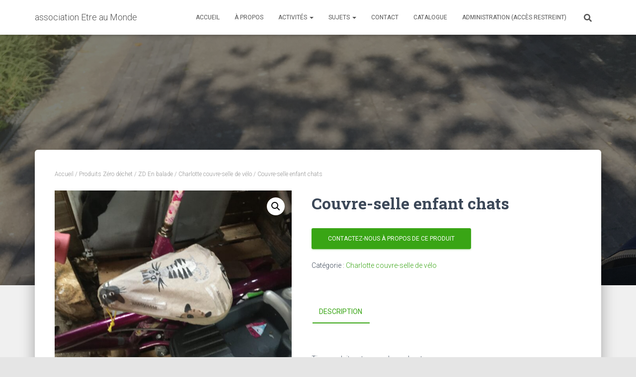

--- FILE ---
content_type: text/html; charset=UTF-8
request_url: https://www.etreaumonde.fr/produit/couvre-selle-enfant-chats/
body_size: 12205
content:
<!DOCTYPE html>
<html lang="fr-FR">

<head>
	<meta charset='UTF-8'>
	<meta name="viewport" content="width=device-width, initial-scale=1">
	<link rel="profile" href="http://gmpg.org/xfn/11">
		<title>Couvre-selle enfant chats &#8211; association Etre au Monde</title>
<meta name='robots' content='max-image-preview:large' />
<link rel='dns-prefetch' href='//fonts.googleapis.com' />
<link rel='dns-prefetch' href='//s.w.org' />
<link rel="alternate" type="application/rss+xml" title="association Etre au Monde &raquo; Flux" href="https://www.etreaumonde.fr/feed/" />
<link rel="alternate" type="application/rss+xml" title="association Etre au Monde &raquo; Flux des commentaires" href="https://www.etreaumonde.fr/comments/feed/" />
<script type="text/javascript">
window._wpemojiSettings = {"baseUrl":"https:\/\/s.w.org\/images\/core\/emoji\/13.1.0\/72x72\/","ext":".png","svgUrl":"https:\/\/s.w.org\/images\/core\/emoji\/13.1.0\/svg\/","svgExt":".svg","source":{"concatemoji":"https:\/\/www.etreaumonde.fr\/wp-includes\/js\/wp-emoji-release.min.js?ver=5.9.12"}};
/*! This file is auto-generated */
!function(e,a,t){var n,r,o,i=a.createElement("canvas"),p=i.getContext&&i.getContext("2d");function s(e,t){var a=String.fromCharCode;p.clearRect(0,0,i.width,i.height),p.fillText(a.apply(this,e),0,0);e=i.toDataURL();return p.clearRect(0,0,i.width,i.height),p.fillText(a.apply(this,t),0,0),e===i.toDataURL()}function c(e){var t=a.createElement("script");t.src=e,t.defer=t.type="text/javascript",a.getElementsByTagName("head")[0].appendChild(t)}for(o=Array("flag","emoji"),t.supports={everything:!0,everythingExceptFlag:!0},r=0;r<o.length;r++)t.supports[o[r]]=function(e){if(!p||!p.fillText)return!1;switch(p.textBaseline="top",p.font="600 32px Arial",e){case"flag":return s([127987,65039,8205,9895,65039],[127987,65039,8203,9895,65039])?!1:!s([55356,56826,55356,56819],[55356,56826,8203,55356,56819])&&!s([55356,57332,56128,56423,56128,56418,56128,56421,56128,56430,56128,56423,56128,56447],[55356,57332,8203,56128,56423,8203,56128,56418,8203,56128,56421,8203,56128,56430,8203,56128,56423,8203,56128,56447]);case"emoji":return!s([10084,65039,8205,55357,56613],[10084,65039,8203,55357,56613])}return!1}(o[r]),t.supports.everything=t.supports.everything&&t.supports[o[r]],"flag"!==o[r]&&(t.supports.everythingExceptFlag=t.supports.everythingExceptFlag&&t.supports[o[r]]);t.supports.everythingExceptFlag=t.supports.everythingExceptFlag&&!t.supports.flag,t.DOMReady=!1,t.readyCallback=function(){t.DOMReady=!0},t.supports.everything||(n=function(){t.readyCallback()},a.addEventListener?(a.addEventListener("DOMContentLoaded",n,!1),e.addEventListener("load",n,!1)):(e.attachEvent("onload",n),a.attachEvent("onreadystatechange",function(){"complete"===a.readyState&&t.readyCallback()})),(n=t.source||{}).concatemoji?c(n.concatemoji):n.wpemoji&&n.twemoji&&(c(n.twemoji),c(n.wpemoji)))}(window,document,window._wpemojiSettings);
</script>
<style type="text/css">
img.wp-smiley,
img.emoji {
	display: inline !important;
	border: none !important;
	box-shadow: none !important;
	height: 1em !important;
	width: 1em !important;
	margin: 0 0.07em !important;
	vertical-align: -0.1em !important;
	background: none !important;
	padding: 0 !important;
}
</style>
	<style id='esf-fb-halfwidth-style-inline-css' type='text/css'>
/*!*************************************************************************************************************************************************************************************************************************************************!*\
  !*** css ./node_modules/css-loader/dist/cjs.js??ruleSet[1].rules[4].use[1]!./node_modules/postcss-loader/dist/cjs.js??ruleSet[1].rules[4].use[2]!./node_modules/sass-loader/dist/cjs.js??ruleSet[1].rules[4].use[3]!./src/halfwidth/style.scss ***!
  \*************************************************************************************************************************************************************************************************************************************************/
/**
 * The following styles get applied both on the front of your site
 * and in the editor.
 *
 * Replace them with your own styles or remove the file completely.
 */
.wp-block-create-block-easy-social-feed-facebook-carousel {
  background-color: #21759b;
  color: #fff;
  padding: 2px;
}

/*# sourceMappingURL=style-index.css.map*/
</style>
<style id='esf-fb-fullwidth-style-inline-css' type='text/css'>
/*!*************************************************************************************************************************************************************************************************************************************************!*\
  !*** css ./node_modules/css-loader/dist/cjs.js??ruleSet[1].rules[4].use[1]!./node_modules/postcss-loader/dist/cjs.js??ruleSet[1].rules[4].use[2]!./node_modules/sass-loader/dist/cjs.js??ruleSet[1].rules[4].use[3]!./src/fullwidth/style.scss ***!
  \*************************************************************************************************************************************************************************************************************************************************/
/**
 * The following styles get applied both on the front of your site
 * and in the editor.
 *
 * Replace them with your own styles or remove the file completely.
 */
.wp-block-create-block-easy-social-feed-facebook-carousel {
  background-color: #21759b;
  color: #fff;
  padding: 2px;
}

/*# sourceMappingURL=style-index.css.map*/
</style>
<style id='esf-fb-thumbnail-style-inline-css' type='text/css'>
/*!*************************************************************************************************************************************************************************************************************************************************!*\
  !*** css ./node_modules/css-loader/dist/cjs.js??ruleSet[1].rules[4].use[1]!./node_modules/postcss-loader/dist/cjs.js??ruleSet[1].rules[4].use[2]!./node_modules/sass-loader/dist/cjs.js??ruleSet[1].rules[4].use[3]!./src/thumbnail/style.scss ***!
  \*************************************************************************************************************************************************************************************************************************************************/
/**
 * The following styles get applied both on the front of your site
 * and in the editor.
 *
 * Replace them with your own styles or remove the file completely.
 */
.wp-block-create-block-easy-social-feed-facebook-carousel {
  background-color: #21759b;
  color: #fff;
  padding: 2px;
}

/*# sourceMappingURL=style-index.css.map*/
</style>
<link rel='stylesheet' id='wc-blocks-vendors-style-css'  href='https://www.etreaumonde.fr/wp-content/plugins/woocommerce/packages/woocommerce-blocks/build/wc-blocks-vendors-style.css?ver=6.7.3' type='text/css' media='all' />
<link rel='stylesheet' id='wc-blocks-style-css'  href='https://www.etreaumonde.fr/wp-content/plugins/woocommerce/packages/woocommerce-blocks/build/wc-blocks-style.css?ver=6.7.3' type='text/css' media='all' />
<link rel='stylesheet' id='contact-form-7-css'  href='https://www.etreaumonde.fr/wp-content/plugins/contact-form-7/includes/css/styles.css?ver=5.4.2' type='text/css' media='all' />
<link rel='stylesheet' id='easy-facebook-likebox-custom-fonts-css'  href='https://www.etreaumonde.fr/wp-content/plugins/easy-facebook-likebox/frontend/assets/css/esf-custom-fonts.css?ver=5.9.12' type='text/css' media='all' />
<link rel='stylesheet' id='easy-facebook-likebox-popup-styles-css'  href='https://www.etreaumonde.fr/wp-content/plugins/easy-facebook-likebox/facebook/frontend/assets/css/esf-free-popup.css?ver=6.5.8' type='text/css' media='all' />
<link rel='stylesheet' id='easy-facebook-likebox-frontend-css'  href='https://www.etreaumonde.fr/wp-content/plugins/easy-facebook-likebox/facebook/frontend/assets/css/easy-facebook-likebox-frontend.css?ver=6.5.8' type='text/css' media='all' />
<link rel='stylesheet' id='easy-facebook-likebox-customizer-style-css'  href='https://www.etreaumonde.fr/wp-admin/admin-ajax.php?action=easy-facebook-likebox-customizer-style&#038;ver=6.5.8' type='text/css' media='all' />
<link rel='stylesheet' id='hestia-clients-bar-css'  href='https://www.etreaumonde.fr/wp-content/plugins/themeisle-companion/obfx_modules/companion-legacy/assets/css/hestia/clients-bar.css?ver=5.9.12' type='text/css' media='all' />
<link rel='stylesheet' id='photoswipe-css'  href='https://www.etreaumonde.fr/wp-content/plugins/woocommerce/assets/css/photoswipe/photoswipe.min.css?ver=6.2.2' type='text/css' media='all' />
<link rel='stylesheet' id='photoswipe-default-skin-css'  href='https://www.etreaumonde.fr/wp-content/plugins/woocommerce/assets/css/photoswipe/default-skin/default-skin.min.css?ver=6.2.2' type='text/css' media='all' />
<link rel='stylesheet' id='woocommerce-layout-css'  href='https://www.etreaumonde.fr/wp-content/plugins/woocommerce/assets/css/woocommerce-layout.css?ver=6.2.2' type='text/css' media='all' />
<link rel='stylesheet' id='woocommerce-smallscreen-css'  href='https://www.etreaumonde.fr/wp-content/plugins/woocommerce/assets/css/woocommerce-smallscreen.css?ver=6.2.2' type='text/css' media='only screen and (max-width: 768px)' />
<link rel='stylesheet' id='woocommerce-general-css'  href='https://www.etreaumonde.fr/wp-content/plugins/woocommerce/assets/css/woocommerce.css?ver=6.2.2' type='text/css' media='all' />
<style id='woocommerce-inline-inline-css' type='text/css'>
.woocommerce form .form-row .required { visibility: visible; }
</style>
<link rel='stylesheet' id='bootstrap-css'  href='https://www.etreaumonde.fr/wp-content/themes/hestia/assets/bootstrap/css/bootstrap.min.css?ver=1.0.2' type='text/css' media='all' />
<link rel='stylesheet' id='hestia_child_parent-css'  href='https://www.etreaumonde.fr/wp-content/themes/hestia/style.css?ver=5.9.12' type='text/css' media='all' />
<link rel='stylesheet' id='hestia-font-sizes-css'  href='https://www.etreaumonde.fr/wp-content/themes/hestia/assets/css/font-sizes.min.css?ver=3.1.10' type='text/css' media='all' />
<link rel='stylesheet' id='hestia_style-css'  href='https://www.etreaumonde.fr/wp-content/themes/hestia-child/style.css?ver=3.1.10' type='text/css' media='all' />
<style id='hestia_style-inline-css' type='text/css'>
.hestia-top-bar,.hestia-top-bar .widget.widget_shopping_cart .cart_list{background-color:#363537}.hestia-top-bar .widget .label-floating input[type=search]:-webkit-autofill{-webkit-box-shadow:inset 0 0 0 9999px #363537}.hestia-top-bar,.hestia-top-bar .widget .label-floating input[type=search],.hestia-top-bar .widget.widget_search form.form-group:before,.hestia-top-bar .widget.widget_product_search form.form-group:before,.hestia-top-bar .widget.widget_shopping_cart:before{color:#fff}.hestia-top-bar .widget .label-floating input[type=search]{-webkit-text-fill-color:#fff !important}.hestia-top-bar div.widget.widget_shopping_cart:before,.hestia-top-bar .widget.widget_product_search form.form-group:before,.hestia-top-bar .widget.widget_search form.form-group:before{background-color:#fff}.hestia-top-bar a,.hestia-top-bar .top-bar-nav li a{color:#fff}.hestia-top-bar ul li a[href*="mailto:"]:before,.hestia-top-bar ul li a[href*="tel:"]:before{background-color:#fff}.hestia-top-bar a:hover,.hestia-top-bar .top-bar-nav li a:hover{color:#eee}.hestia-top-bar ul li:hover a[href*="mailto:"]:before,.hestia-top-bar ul li:hover a[href*="tel:"]:before{background-color:#eee}
a,.navbar .dropdown-menu li:hover>a,.navbar .dropdown-menu li:focus>a,.navbar .dropdown-menu li:active>a,.navbar .navbar-nav>li .dropdown-menu li:hover>a,body:not(.home) .navbar-default .navbar-nav>.active:not(.btn)>a,body:not(.home) .navbar-default .navbar-nav>.active:not(.btn)>a:hover,body:not(.home) .navbar-default .navbar-nav>.active:not(.btn)>a:focus,a:hover,.card-blog a.moretag:hover,.card-blog a.more-link:hover,.widget a:hover,.has-text-color.has-accent-color,p.has-text-color a{color:#39a515}.svg-text-color{fill:#39a515}.pagination span.current,.pagination span.current:focus,.pagination span.current:hover{border-color:#39a515}button,button:hover,.woocommerce .track_order button[type="submit"],.woocommerce .track_order button[type="submit"]:hover,div.wpforms-container .wpforms-form button[type=submit].wpforms-submit,div.wpforms-container .wpforms-form button[type=submit].wpforms-submit:hover,input[type="button"],input[type="button"]:hover,input[type="submit"],input[type="submit"]:hover,input#searchsubmit,.pagination span.current,.pagination span.current:focus,.pagination span.current:hover,.btn.btn-primary,.btn.btn-primary:link,.btn.btn-primary:hover,.btn.btn-primary:focus,.btn.btn-primary:active,.btn.btn-primary.active,.btn.btn-primary.active:focus,.btn.btn-primary.active:hover,.btn.btn-primary:active:hover,.btn.btn-primary:active:focus,.btn.btn-primary:active:hover,.hestia-sidebar-open.btn.btn-rose,.hestia-sidebar-close.btn.btn-rose,.hestia-sidebar-open.btn.btn-rose:hover,.hestia-sidebar-close.btn.btn-rose:hover,.hestia-sidebar-open.btn.btn-rose:focus,.hestia-sidebar-close.btn.btn-rose:focus,.label.label-primary,.hestia-work .portfolio-item:nth-child(6n+1) .label,.nav-cart .nav-cart-content .widget .buttons .button,.has-accent-background-color[class*="has-background"]{background-color:#39a515}@media(max-width:768px){.navbar-default .navbar-nav>li>a:hover,.navbar-default .navbar-nav>li>a:focus,.navbar .navbar-nav .dropdown .dropdown-menu li a:hover,.navbar .navbar-nav .dropdown .dropdown-menu li a:focus,.navbar button.navbar-toggle:hover,.navbar .navbar-nav li:hover>a i{color:#39a515}}body:not(.woocommerce-page) button:not([class^="fl-"]):not(.hestia-scroll-to-top):not(.navbar-toggle):not(.close),body:not(.woocommerce-page) .button:not([class^="fl-"]):not(hestia-scroll-to-top):not(.navbar-toggle):not(.add_to_cart_button):not(.product_type_grouped):not(.product_type_external),div.wpforms-container .wpforms-form button[type=submit].wpforms-submit,input[type="submit"],input[type="button"],.btn.btn-primary,.widget_product_search button[type="submit"],.hestia-sidebar-open.btn.btn-rose,.hestia-sidebar-close.btn.btn-rose,.everest-forms button[type=submit].everest-forms-submit-button{-webkit-box-shadow:0 2px 2px 0 rgba(57,165,21,0.14),0 3px 1px -2px rgba(57,165,21,0.2),0 1px 5px 0 rgba(57,165,21,0.12);box-shadow:0 2px 2px 0 rgba(57,165,21,0.14),0 3px 1px -2px rgba(57,165,21,0.2),0 1px 5px 0 rgba(57,165,21,0.12)}.card .header-primary,.card .content-primary,.everest-forms button[type=submit].everest-forms-submit-button{background:#39a515}body:not(.woocommerce-page) .button:not([class^="fl-"]):not(.hestia-scroll-to-top):not(.navbar-toggle):not(.add_to_cart_button):hover,body:not(.woocommerce-page) button:not([class^="fl-"]):not(.hestia-scroll-to-top):not(.navbar-toggle):not(.close):hover,div.wpforms-container .wpforms-form button[type=submit].wpforms-submit:hover,input[type="submit"]:hover,input[type="button"]:hover,input#searchsubmit:hover,.widget_product_search button[type="submit"]:hover,.pagination span.current,.btn.btn-primary:hover,.btn.btn-primary:focus,.btn.btn-primary:active,.btn.btn-primary.active,.btn.btn-primary:active:focus,.btn.btn-primary:active:hover,.hestia-sidebar-open.btn.btn-rose:hover,.hestia-sidebar-close.btn.btn-rose:hover,.pagination span.current:hover,.everest-forms button[type=submit].everest-forms-submit-button:hover,.everest-forms button[type=submit].everest-forms-submit-button:focus,.everest-forms button[type=submit].everest-forms-submit-button:active{-webkit-box-shadow:0 14px 26px -12px rgba(57,165,21,0.42),0 4px 23px 0 rgba(0,0,0,0.12),0 8px 10px -5px rgba(57,165,21,0.2);box-shadow:0 14px 26px -12px rgba(57,165,21,0.42),0 4px 23px 0 rgba(0,0,0,0.12),0 8px 10px -5px rgba(57,165,21,0.2);color:#fff}.form-group.is-focused .form-control{background-image:-webkit-gradient(linear,left top,left bottom,from(#39a515),to(#39a515)),-webkit-gradient(linear,left top,left bottom,from(#d2d2d2),to(#d2d2d2));background-image:-webkit-linear-gradient(linear,left top,left bottom,from(#39a515),to(#39a515)),-webkit-linear-gradient(linear,left top,left bottom,from(#d2d2d2),to(#d2d2d2));background-image:linear-gradient(linear,left top,left bottom,from(#39a515),to(#39a515)),linear-gradient(linear,left top,left bottom,from(#d2d2d2),to(#d2d2d2))}.navbar:not(.navbar-transparent) li:not(.btn):hover>a,.navbar li.on-section:not(.btn)>a,.navbar.full-screen-menu.navbar-transparent li:not(.btn):hover>a,.navbar.full-screen-menu .navbar-toggle:hover,.navbar:not(.navbar-transparent) .nav-cart:hover,.navbar:not(.navbar-transparent) .hestia-toggle-search:hover{color:#39a515}.header-filter-gradient{background:linear-gradient(45deg,rgba(33,181,30,1) 0,rgb(99,209,9) 100%)}.has-text-color.has-header-gradient-color{color:#21b51e}.has-header-gradient-background-color[class*="has-background"]{background-color:#21b51e}.has-text-color.has-background-color-color{color:#E5E5E5}.has-background-color-background-color[class*="has-background"]{background-color:#E5E5E5}
.btn.btn-primary:not(.colored-button):not(.btn-left):not(.btn-right):not(.btn-just-icon):not(.menu-item),input[type="submit"]:not(.search-submit),body:not(.woocommerce-account) .woocommerce .button.woocommerce-Button,.woocommerce .product button.button,.woocommerce .product button.button.alt,.woocommerce .product #respond input#submit,.woocommerce-cart .blog-post .woocommerce .cart-collaterals .cart_totals .checkout-button,.woocommerce-checkout #payment #place_order,.woocommerce-account.woocommerce-page button.button,.woocommerce .track_order button[type="submit"],.nav-cart .nav-cart-content .widget .buttons .button,.woocommerce a.button.wc-backward,body.woocommerce .wccm-catalog-item a.button,body.woocommerce a.wccm-button.button,form.woocommerce-form-coupon button.button,div.wpforms-container .wpforms-form button[type=submit].wpforms-submit,div.woocommerce a.button.alt,div.woocommerce table.my_account_orders .button,.btn.colored-button,.btn.btn-left,.btn.btn-right,.btn:not(.colored-button):not(.btn-left):not(.btn-right):not(.btn-just-icon):not(.menu-item):not(.hestia-sidebar-open):not(.hestia-sidebar-close){padding-top:15px;padding-bottom:15px;padding-left:33px;padding-right:33px}
.btn.btn-primary:not(.colored-button):not(.btn-left):not(.btn-right):not(.btn-just-icon):not(.menu-item),input[type="submit"]:not(.search-submit),body:not(.woocommerce-account) .woocommerce .button.woocommerce-Button,.woocommerce .product button.button,.woocommerce .product button.button.alt,.woocommerce .product #respond input#submit,.woocommerce-cart .blog-post .woocommerce .cart-collaterals .cart_totals .checkout-button,.woocommerce-checkout #payment #place_order,.woocommerce-account.woocommerce-page button.button,.woocommerce .track_order button[type="submit"],.nav-cart .nav-cart-content .widget .buttons .button,.woocommerce a.button.wc-backward,body.woocommerce .wccm-catalog-item a.button,body.woocommerce a.wccm-button.button,form.woocommerce-form-coupon button.button,div.wpforms-container .wpforms-form button[type=submit].wpforms-submit,div.woocommerce a.button.alt,div.woocommerce table.my_account_orders .button,input[type="submit"].search-submit,.hestia-view-cart-wrapper .added_to_cart.wc-forward,.woocommerce-product-search button,.woocommerce-cart .actions .button,#secondary div[id^=woocommerce_price_filter] .button,.woocommerce div[id^=woocommerce_widget_cart].widget .buttons .button,.searchform input[type=submit],.searchform button,.search-form:not(.media-toolbar-primary) input[type=submit],.search-form:not(.media-toolbar-primary) button,.woocommerce-product-search input[type=submit],.btn.colored-button,.btn.btn-left,.btn.btn-right,.btn:not(.colored-button):not(.btn-left):not(.btn-right):not(.btn-just-icon):not(.menu-item):not(.hestia-sidebar-open):not(.hestia-sidebar-close){border-radius:3px}
@media(min-width:769px){.page-header.header-small .hestia-title,.page-header.header-small .title,h1.hestia-title.title-in-content,.main article.section .has-title-font-size{font-size:42px}}
</style>
<link rel='stylesheet' id='hestia_fonts-css'  href='https://fonts.googleapis.com/css?family=Roboto%3A300%2C400%2C500%2C700%7CRoboto+Slab%3A400%2C700&#038;subset=latin%2Clatin-ext&#038;ver=3.1.10' type='text/css' media='all' />
<link rel='stylesheet' id='hestia_woocommerce_style-css'  href='https://www.etreaumonde.fr/wp-content/themes/hestia/assets/css/woocommerce.min.css?ver=3.1.10' type='text/css' media='all' />
<style id='hestia_woocommerce_style-inline-css' type='text/css'>
.woocommerce-cart .shop_table .actions .coupon .input-text:focus,.woocommerce-checkout #customer_details .input-text:focus,.woocommerce-checkout #customer_details select:focus,.woocommerce-checkout #order_review .input-text:focus,.woocommerce-checkout #order_review select:focus,.woocommerce-checkout .woocommerce-form .input-text:focus,.woocommerce-checkout .woocommerce-form select:focus,.woocommerce div.product form.cart .variations select:focus,.woocommerce .woocommerce-ordering select:focus{background-image:-webkit-gradient(linear,left top,left bottom,from(#39a515),to(#39a515)),-webkit-gradient(linear,left top,left bottom,from(#d2d2d2),to(#d2d2d2));background-image:-webkit-linear-gradient(linear,left top,left bottom,from(#39a515),to(#39a515)),-webkit-linear-gradient(linear,left top,left bottom,from(#d2d2d2),to(#d2d2d2));background-image:linear-gradient(linear,left top,left bottom,from(#39a515),to(#39a515)),linear-gradient(linear,left top,left bottom,from(#d2d2d2),to(#d2d2d2))}.woocommerce div.product .woocommerce-tabs ul.tabs.wc-tabs li.active a{color:#39a515}.woocommerce div.product .woocommerce-tabs ul.tabs.wc-tabs li.active a,.woocommerce div.product .woocommerce-tabs ul.tabs.wc-tabs li a:hover{border-color:#39a515}.woocommerce div.product form.cart .reset_variations:after{background-color:#39a515}.added_to_cart.wc-forward:hover,#add_payment_method .wc-proceed-to-checkout a.checkout-button:hover,#add_payment_method .wc-proceed-to-checkout a.checkout-button,.added_to_cart.wc-forward,.woocommerce nav.woocommerce-pagination ul li span.current,.woocommerce ul.products li.product .onsale,.woocommerce span.onsale,.woocommerce .single-product div.product form.cart .button,.woocommerce #respond input#submit,.woocommerce button.button,.woocommerce input.button,.woocommerce-cart .wc-proceed-to-checkout a.checkout-button,.woocommerce-checkout .wc-proceed-to-checkout a.checkout-button,.woocommerce #respond input#submit.alt,.woocommerce a.button.alt,.woocommerce button.button.alt,.woocommerce input.button.alt,.woocommerce input.button:disabled,.woocommerce input.button:disabled[disabled],.woocommerce a.button.wc-backward,.woocommerce .single-product div.product form.cart .button:hover,.woocommerce #respond input#submit:hover,.woocommerce button.button:hover,.woocommerce input.button:hover,.woocommerce-cart .wc-proceed-to-checkout a.checkout-button:hover,.woocommerce-checkout .wc-proceed-to-checkout a.checkout-button:hover,.woocommerce #respond input#submit.alt:hover,.woocommerce a.button.alt:hover,.woocommerce button.button.alt:hover,.woocommerce input.button.alt:hover,.woocommerce input.button:disabled:hover,.woocommerce input.button:disabled[disabled]:hover,.woocommerce #respond input#submit.alt.disabled,.woocommerce #respond input#submit.alt.disabled:hover,.woocommerce #respond input#submit.alt:disabled,.woocommerce #respond input#submit.alt:disabled:hover,.woocommerce #respond input#submit.alt:disabled[disabled],.woocommerce #respond input#submit.alt:disabled[disabled]:hover,.woocommerce a.button.alt.disabled,.woocommerce a.button.alt.disabled:hover,.woocommerce a.button.alt:disabled,.woocommerce a.button.alt:disabled:hover,.woocommerce a.button.alt:disabled[disabled],.woocommerce a.button.alt:disabled[disabled]:hover,.woocommerce button.button.alt.disabled,.woocommerce button.button.alt.disabled:hover,.woocommerce button.button.alt:disabled,.woocommerce button.button.alt:disabled:hover,.woocommerce button.button.alt:disabled[disabled],.woocommerce button.button.alt:disabled[disabled]:hover,.woocommerce input.button.alt.disabled,.woocommerce input.button.alt.disabled:hover,.woocommerce input.button.alt:disabled,.woocommerce input.button.alt:disabled:hover,.woocommerce input.button.alt:disabled[disabled],.woocommerce input.button.alt:disabled[disabled]:hover,.woocommerce-button,.woocommerce-Button,.woocommerce-button:hover,.woocommerce-Button:hover,#secondary div[id^=woocommerce_price_filter] .price_slider .ui-slider-range,.footer div[id^=woocommerce_price_filter] .price_slider .ui-slider-range,div[id^=woocommerce_product_tag_cloud].widget a,div[id^=woocommerce_widget_cart].widget .buttons .button,div.woocommerce table.my_account_orders .button{background-color:#39a515}.added_to_cart.wc-forward,.woocommerce .single-product div.product form.cart .button,.woocommerce #respond input#submit,.woocommerce button.button,.woocommerce input.button,#add_payment_method .wc-proceed-to-checkout a.checkout-button,.woocommerce-cart .wc-proceed-to-checkout a.checkout-button,.woocommerce-checkout .wc-proceed-to-checkout a.checkout-button,.woocommerce #respond input#submit.alt,.woocommerce a.button.alt,.woocommerce button.button.alt,.woocommerce input.button.alt,.woocommerce input.button:disabled,.woocommerce input.button:disabled[disabled],.woocommerce a.button.wc-backward,.woocommerce div[id^=woocommerce_widget_cart].widget .buttons .button,.woocommerce-button,.woocommerce-Button,div.woocommerce table.my_account_orders .button{-webkit-box-shadow:0 2px 2px 0 rgba(57,165,21,0.14),0 3px 1px -2px rgba(57,165,21,0.2),0 1px 5px 0 rgba(57,165,21,0.12);box-shadow:0 2px 2px 0 rgba(57,165,21,0.14),0 3px 1px -2px rgba(57,165,21,0.2),0 1px 5px 0 rgba(57,165,21,0.12)}.woocommerce nav.woocommerce-pagination ul li span.current,.added_to_cart.wc-forward:hover,.woocommerce .single-product div.product form.cart .button:hover,.woocommerce #respond input#submit:hover,.woocommerce button.button:hover,.woocommerce input.button:hover,#add_payment_method .wc-proceed-to-checkout a.checkout-button:hover,.woocommerce-cart .wc-proceed-to-checkout a.checkout-button:hover,.woocommerce-checkout .wc-proceed-to-checkout a.checkout-button:hover,.woocommerce #respond input#submit.alt:hover,.woocommerce a.button.alt:hover,.woocommerce button.button.alt:hover,.woocommerce input.button.alt:hover,.woocommerce input.button:disabled:hover,.woocommerce input.button:disabled[disabled]:hover,.woocommerce a.button.wc-backward:hover,.woocommerce div[id^=woocommerce_widget_cart].widget .buttons .button:hover,.hestia-sidebar-open.btn.btn-rose:hover,.hestia-sidebar-close.btn.btn-rose:hover,.pagination span.current:hover,.woocommerce-button:hover,.woocommerce-Button:hover,div.woocommerce table.my_account_orders .button:hover{-webkit-box-shadow:0 14px 26px -12px rgba(57,165,21,0.42),0 4px 23px 0 rgba(0,0,0,0.12),0 8px 10px -5px rgba(57,165,21,0.2);box-shadow:0 14px 26px -12px rgba(57,165,21,0.42),0 4px 23px 0 rgba(0,0,0,0.12),0 8px 10px -5px rgba(57,165,21,0.2);color:#fff}#secondary div[id^=woocommerce_price_filter] .price_slider .ui-slider-handle,.footer div[id^=woocommerce_price_filter] .price_slider .ui-slider-handle{border-color:#39a515}
</style>
<link rel='stylesheet' id='esf-custom-fonts-css'  href='https://www.etreaumonde.fr/wp-content/plugins/easy-facebook-likebox/frontend/assets/css/esf-custom-fonts.css?ver=5.9.12' type='text/css' media='all' />
<link rel='stylesheet' id='esf-insta-frontend-css'  href='https://www.etreaumonde.fr/wp-content/plugins/easy-facebook-likebox//instagram/frontend/assets/css/esf-insta-frontend.css?ver=5.9.12' type='text/css' media='all' />
<link rel='stylesheet' id='esf-insta-customizer-style-css'  href='https://www.etreaumonde.fr/wp-admin/admin-ajax.php?action=esf-insta-customizer-style&#038;ver=5.9.12' type='text/css' media='all' />
<script type='text/javascript' src='https://www.etreaumonde.fr/wp-includes/js/jquery/jquery.min.js?ver=3.6.0' id='jquery-core-js'></script>
<script type='text/javascript' src='https://www.etreaumonde.fr/wp-includes/js/jquery/jquery-migrate.min.js?ver=3.3.2' id='jquery-migrate-js'></script>
<script type='text/javascript' src='https://www.etreaumonde.fr/wp-content/plugins/easy-facebook-likebox/facebook/frontend/assets/js/esf-free-popup.min.js?ver=6.5.8' id='easy-facebook-likebox-popup-script-js'></script>
<script type='text/javascript' id='easy-facebook-likebox-public-script-js-extra'>
/* <![CDATA[ */
var public_ajax = {"ajax_url":"https:\/\/www.etreaumonde.fr\/wp-admin\/admin-ajax.php","efbl_is_fb_pro":""};
/* ]]> */
</script>
<script type='text/javascript' src='https://www.etreaumonde.fr/wp-content/plugins/easy-facebook-likebox/facebook/frontend/assets/js/public.js?ver=6.5.8' id='easy-facebook-likebox-public-script-js'></script>
<script type='text/javascript' src='https://www.etreaumonde.fr/wp-content/plugins/easy-facebook-likebox/frontend/assets/js/imagesloaded.pkgd.min.js?ver=5.9.12' id='imagesloaded.pkgd.min-js'></script>
<script type='text/javascript' id='esf-insta-public-js-extra'>
/* <![CDATA[ */
var esf_insta = {"ajax_url":"https:\/\/www.etreaumonde.fr\/wp-admin\/admin-ajax.php","version":"free","nonce":"1a518a1134"};
/* ]]> */
</script>
<script type='text/javascript' src='https://www.etreaumonde.fr/wp-content/plugins/easy-facebook-likebox//instagram/frontend/assets/js/esf-insta-public.js?ver=1' id='esf-insta-public-js'></script>
<link rel="https://api.w.org/" href="https://www.etreaumonde.fr/wp-json/" /><link rel="alternate" type="application/json" href="https://www.etreaumonde.fr/wp-json/wp/v2/product/803" /><link rel="EditURI" type="application/rsd+xml" title="RSD" href="https://www.etreaumonde.fr/xmlrpc.php?rsd" />
<link rel="wlwmanifest" type="application/wlwmanifest+xml" href="https://www.etreaumonde.fr/wp-includes/wlwmanifest.xml" /> 
<meta name="generator" content="WordPress 5.9.12" />
<meta name="generator" content="WooCommerce 6.2.2" />
<link rel="canonical" href="https://www.etreaumonde.fr/produit/couvre-selle-enfant-chats/" />
<link rel='shortlink' href='https://www.etreaumonde.fr/?p=803' />
<link rel="alternate" type="application/json+oembed" href="https://www.etreaumonde.fr/wp-json/oembed/1.0/embed?url=https%3A%2F%2Fwww.etreaumonde.fr%2Fproduit%2Fcouvre-selle-enfant-chats%2F" />
<link rel="alternate" type="text/xml+oembed" href="https://www.etreaumonde.fr/wp-json/oembed/1.0/embed?url=https%3A%2F%2Fwww.etreaumonde.fr%2Fproduit%2Fcouvre-selle-enfant-chats%2F&#038;format=xml" />
<!-- Saisissez vos scripts ici -->	<noscript><style>.woocommerce-product-gallery{ opacity: 1 !important; }</style></noscript>
	<link rel="icon" href="https://www.etreaumonde.fr/wp-content/uploads/2020/12/small_logo-100x100.png" sizes="32x32" />
<link rel="icon" href="https://www.etreaumonde.fr/wp-content/uploads/2020/12/small_logo.png" sizes="192x192" />
<link rel="apple-touch-icon" href="https://www.etreaumonde.fr/wp-content/uploads/2020/12/small_logo.png" />
<meta name="msapplication-TileImage" content="https://www.etreaumonde.fr/wp-content/uploads/2020/12/small_logo.png" />
</head>

<body class="product-template-default single single-product postid-803 theme-hestia woocommerce woocommerce-page woocommerce-no-js blog-post header-layout-no-content">
		<div class="wrapper post-803 product type-product status-publish has-post-thumbnail product_cat-charlotte-couvre-selle-de-velo first instock shipping-taxable product-type-simple">
		<header class="header ">
			<div style="display: none"></div>		<nav class="navbar navbar-default navbar-fixed-top  hestia_left navbar-not-transparent">
						<div class="container">
						<div class="navbar-header">
			<div class="title-logo-wrapper">
				<a class="navbar-brand" href="https://www.etreaumonde.fr/"
						title="association Etre au Monde">
					<p>association Etre au Monde</p></a>
			</div>
								<div class="navbar-toggle-wrapper">
						<button type="button" class="navbar-toggle" data-toggle="collapse" data-target="#main-navigation">
								<span class="icon-bar"></span><span class="icon-bar"></span><span class="icon-bar"></span>				<span class="sr-only">Déplier la navigation</span>
			</button>
					</div>
				</div>
		<div id="main-navigation" class="collapse navbar-collapse"><ul id="menu-principal" class="nav navbar-nav"><li id="menu-item-19" class="menu-item menu-item-type-custom menu-item-object-custom menu-item-home menu-item-19"><a title="Accueil" href="https://www.etreaumonde.fr/">Accueil</a></li>
<li id="menu-item-468" class="menu-item menu-item-type-post_type menu-item-object-page menu-item-468"><a title="À propos" href="https://www.etreaumonde.fr/a-propos-de/">À propos</a></li>
<li id="menu-item-1001" class="menu-item menu-item-type-post_type menu-item-object-page menu-item-has-children menu-item-1001 dropdown"><a title="Activités" href="https://www.etreaumonde.fr/activites/" class="dropdown-toggle">Activités <span class="caret-wrap"><span class="caret"><svg aria-hidden="true" focusable="false" data-prefix="fas" data-icon="chevron-down" class="svg-inline--fa fa-chevron-down fa-w-14" role="img" xmlns="http://www.w3.org/2000/svg" viewBox="0 0 448 512"><path d="M207.029 381.476L12.686 187.132c-9.373-9.373-9.373-24.569 0-33.941l22.667-22.667c9.357-9.357 24.522-9.375 33.901-.04L224 284.505l154.745-154.021c9.379-9.335 24.544-9.317 33.901.04l22.667 22.667c9.373 9.373 9.373 24.569 0 33.941L240.971 381.476c-9.373 9.372-24.569 9.372-33.942 0z"></path></svg></span></span></a>
<ul role="menu" class="dropdown-menu">
	<li id="menu-item-1013" class="menu-item menu-item-type-post_type menu-item-object-page menu-item-1013"><a title="Présentation" href="https://www.etreaumonde.fr/activites/">Présentation</a></li>
	<li id="menu-item-1004" class="menu-item menu-item-type-post_type menu-item-object-page menu-item-1004"><a title="Ateliers" href="https://www.etreaumonde.fr/ateliers/">Ateliers</a></li>
	<li id="menu-item-1003" class="menu-item menu-item-type-post_type menu-item-object-page menu-item-1003"><a title="Jeux" href="https://www.etreaumonde.fr/jeux/">Jeux</a></li>
</ul>
</li>
<li id="menu-item-1002" class="menu-item menu-item-type-post_type menu-item-object-page menu-item-has-children menu-item-1002 dropdown"><a title="Sujets" href="https://www.etreaumonde.fr/sujets/" class="dropdown-toggle">Sujets <span class="caret-wrap"><span class="caret"><svg aria-hidden="true" focusable="false" data-prefix="fas" data-icon="chevron-down" class="svg-inline--fa fa-chevron-down fa-w-14" role="img" xmlns="http://www.w3.org/2000/svg" viewBox="0 0 448 512"><path d="M207.029 381.476L12.686 187.132c-9.373-9.373-9.373-24.569 0-33.941l22.667-22.667c9.357-9.357 24.522-9.375 33.901-.04L224 284.505l154.745-154.021c9.379-9.335 24.544-9.317 33.901.04l22.667 22.667c9.373 9.373 9.373 24.569 0 33.941L240.971 381.476c-9.373 9.372-24.569 9.372-33.942 0z"></path></svg></span></span></a>
<ul role="menu" class="dropdown-menu">
	<li id="menu-item-1014" class="menu-item menu-item-type-post_type menu-item-object-page menu-item-1014"><a title="Liste" href="https://www.etreaumonde.fr/sujets/">Liste</a></li>
	<li id="menu-item-47" class="menu-item menu-item-type-taxonomy menu-item-object-category menu-item-47"><a title="Éducation positive" href="https://www.etreaumonde.fr/sujet/education-positive/">Éducation positive</a></li>
	<li id="menu-item-46" class="menu-item menu-item-type-taxonomy menu-item-object-category menu-item-46"><a title="Gestes responsables" href="https://www.etreaumonde.fr/sujet/gestes-responsables/">Gestes responsables</a></li>
	<li id="menu-item-1011" class="menu-item menu-item-type-post_type menu-item-object-page menu-item-1011"><a title="Genre" href="https://www.etreaumonde.fr/sujets/genre/">Genre</a></li>
</ul>
</li>
<li id="menu-item-22" class="menu-item menu-item-type-post_type menu-item-object-page menu-item-22"><a title="Contact" href="https://www.etreaumonde.fr/contact/">Contact</a></li>
<li id="menu-item-397" class="menu-item menu-item-type-post_type menu-item-object-page current_page_parent menu-item-397"><a title="Catalogue" href="https://www.etreaumonde.fr/boutique/">Catalogue</a></li>
<li id="menu-item-1034" class="menu-item menu-item-type-custom menu-item-object-custom menu-item-1034"><a title="Administration (accès restreint)" href="https://www.etreaumonde.fr/wp-admin/">Administration (accès restreint)</a></li>
<li class="hestia-search-in-menu"><div class="hestia-nav-search"><form role="search" method="get" class="search-form" action="https://www.etreaumonde.fr/">
				<label>
					<span class="screen-reader-text">Rechercher :</span>
					<input type="search" class="search-field" placeholder="Rechercher…" value="" name="s" />
				</label>
				<input type="submit" class="search-submit" value="Rechercher" />
			</form></div><a class="hestia-toggle-search"><svg xmlns="http://www.w3.org/2000/svg" viewBox="0 0 512 512" width="16" height="16"><path d="M505 442.7L405.3 343c-4.5-4.5-10.6-7-17-7H372c27.6-35.3 44-79.7 44-128C416 93.1 322.9 0 208 0S0 93.1 0 208s93.1 208 208 208c48.3 0 92.7-16.4 128-44v16.3c0 6.4 2.5 12.5 7 17l99.7 99.7c9.4 9.4 24.6 9.4 33.9 0l28.3-28.3c9.4-9.4 9.4-24.6.1-34zM208 336c-70.7 0-128-57.2-128-128 0-70.7 57.2-128 128-128 70.7 0 128 57.2 128 128 0 70.7-57.2 128-128 128z"></path></svg></a></li></ul></div>			</div>
					</nav>
				</header>

	<div id="primary" class="content-area"><main id="main" class="site-main" role="main"><div id="primary" class="page-header boxed-layout-header" ><div class="header-filter" style="background-image: url(https://www.etreaumonde.fr/wp-content/uploads/2021/06/B7AFD55B-7BAC-4676-A08F-B5918DE669F3-scaled.jpeg);"></div></div><div class="main  main-raised "><div class="blog-post"><div class="container">	<article id="post-803" class="section section-text">
	<div class="row">
		<div id="woo-products-wrap" class="col-md-12">
	
					
			<div id="product-803" class="product type-product post-803 status-publish instock product_cat-charlotte-couvre-selle-de-velo has-post-thumbnail shipping-taxable product-type-simple">

	<nav class="woocommerce-breadcrumb"><a href="https://www.etreaumonde.fr">Accueil</a>&nbsp;&#47;&nbsp;<a href="https://www.etreaumonde.fr/categorie-produit/produits-zero-dechet/">Produits Zéro déchet</a>&nbsp;&#47;&nbsp;<a href="https://www.etreaumonde.fr/categorie-produit/produits-zero-dechet/zd-en-balade/">ZD En balade</a>&nbsp;&#47;&nbsp;<a href="https://www.etreaumonde.fr/categorie-produit/produits-zero-dechet/zd-en-balade/charlotte-couvre-selle-de-velo/">Charlotte couvre-selle de vélo</a>&nbsp;&#47;&nbsp;Couvre-selle enfant chats</nav><div class="woocommerce-notices-wrapper"></div><div class="hestia-product-image-wrap"><div class="woocommerce-product-gallery woocommerce-product-gallery--with-images woocommerce-product-gallery--columns-4 images" data-columns="4" style="opacity: 0; transition: opacity .25s ease-in-out;">
	<figure class="woocommerce-product-gallery__wrapper">
		<div data-thumb="https://www.etreaumonde.fr/wp-content/uploads/2021/06/85033F09-6FAF-45B5-8805-B63D3DD638B7-160x160.jpeg" data-thumb-alt="" class="woocommerce-product-gallery__image"><a href="https://www.etreaumonde.fr/wp-content/uploads/2021/06/85033F09-6FAF-45B5-8805-B63D3DD638B7-scaled.jpeg"><img width="600" height="450" src="https://www.etreaumonde.fr/wp-content/uploads/2021/06/85033F09-6FAF-45B5-8805-B63D3DD638B7-600x450.jpeg" class="wp-post-image" alt="" loading="lazy" title="85033F09-6FAF-45B5-8805-B63D3DD638B7" data-caption="" data-src="https://www.etreaumonde.fr/wp-content/uploads/2021/06/85033F09-6FAF-45B5-8805-B63D3DD638B7-scaled.jpeg" data-large_image="https://www.etreaumonde.fr/wp-content/uploads/2021/06/85033F09-6FAF-45B5-8805-B63D3DD638B7-scaled.jpeg" data-large_image_width="2560" data-large_image_height="1920" srcset="https://www.etreaumonde.fr/wp-content/uploads/2021/06/85033F09-6FAF-45B5-8805-B63D3DD638B7-600x450.jpeg 600w, https://www.etreaumonde.fr/wp-content/uploads/2021/06/85033F09-6FAF-45B5-8805-B63D3DD638B7-300x225.jpeg 300w, https://www.etreaumonde.fr/wp-content/uploads/2021/06/85033F09-6FAF-45B5-8805-B63D3DD638B7-1024x768.jpeg 1024w, https://www.etreaumonde.fr/wp-content/uploads/2021/06/85033F09-6FAF-45B5-8805-B63D3DD638B7-768x576.jpeg 768w, https://www.etreaumonde.fr/wp-content/uploads/2021/06/85033F09-6FAF-45B5-8805-B63D3DD638B7-1536x1152.jpeg 1536w, https://www.etreaumonde.fr/wp-content/uploads/2021/06/85033F09-6FAF-45B5-8805-B63D3DD638B7-2048x1536.jpeg 2048w" sizes="(max-width: 600px) 100vw, 600px" /></a></div>	</figure>
</div>
</div>
	<div class="summary entry-summary">
		<h1 class="product_title entry-title">Couvre-selle enfant chats</h1><p class="price"></p>
<form><button type="submit" onclick="javascript:showDiv();return false;" name="contact" value="803" class="single_add_to_cart_button button alt">Contactez-nous à propos de ce produit</button>
		</form><div class="contactform_in_product" id="CFIP" style="display:none"><a href="#" class="hidethis" onclick="javascript:hideDiv();return false;">Fermer</a><div role="form" class="wpcf7" id="wpcf7-f689-p803-o1" lang="fr-FR" dir="ltr">
<div class="screen-reader-response"><p role="status" aria-live="polite" aria-atomic="true"></p> <ul></ul></div>
<form action="/produit/couvre-selle-enfant-chats/#wpcf7-f689-p803-o1" method="post" class="wpcf7-form init" novalidate="novalidate" data-status="init">
<div style="display: none;">
<input type="hidden" name="_wpcf7" value="689" />
<input type="hidden" name="_wpcf7_version" value="5.4.2" />
<input type="hidden" name="_wpcf7_locale" value="fr_FR" />
<input type="hidden" name="_wpcf7_unit_tag" value="wpcf7-f689-p803-o1" />
<input type="hidden" name="_wpcf7_container_post" value="803" />
<input type="hidden" name="_wpcf7_posted_data_hash" value="" />
</div>
<p><label> Votre nom* :    <span class="wpcf7-form-control-wrap your-name"><input type="text" name="your-name" value="" size="40" class="wpcf7-form-control wpcf7-text wpcf7-validates-as-required" aria-required="true" aria-invalid="false" /></span> </label></p>
<p><label> Votre e-mail* :   <span class="wpcf7-form-control-wrap your-email"><input type="email" name="your-email" value="" size="40" class="wpcf7-form-control wpcf7-text wpcf7-email wpcf7-validates-as-required wpcf7-validates-as-email" aria-required="true" aria-invalid="false" /></span> </label><br />
<input type="hidden" name="product_id" value="803"> <input type="hidden" name="product_name" value="Couvre-selle enfant chats"> <br />
<label> Votre demande :</label><br />
<span class="wpcf7-form-control-wrap demande"><span class="wpcf7-form-control wpcf7-checkbox"><span class="wpcf7-list-item first"><label><input type="checkbox" name="demande[]" value="quel est le prix ?" /><span class="wpcf7-list-item-label">quel est le prix ?</span></label></span><span class="wpcf7-list-item"><label><input type="checkbox" name="demande[]" value="ce motif est-il disponible ? (décrivez-le dans votre message)" /><span class="wpcf7-list-item-label">ce motif est-il disponible ? (décrivez-le dans votre message)</span></label></span><span class="wpcf7-list-item last"><label><input type="checkbox" name="demande[]" value="une commande personnalisée est-elle possible ?" /><span class="wpcf7-list-item-label">une commande personnalisée est-elle possible ?</span></label></span></span></span></p>
<p><label> Dites-nous tout :<br />
    <span class="wpcf7-form-control-wrap your-message"><textarea name="your-message" cols="40" rows="10" class="wpcf7-form-control wpcf7-textarea" aria-invalid="false"></textarea></span> </label></p>
<p><input type="submit" value="Envoyer" class="wpcf7-form-control wpcf7-submit" /></p>
<div class="wpcf7-response-output" aria-hidden="true"></div></form></div></div><script>function showDiv() {
    div = document.getElementById('CFIP');
    div.style.display = "block"; }
	function hideDiv() {
    div = document.getElementById('CFIP');
    div.style.display = "none"; }</script><div class="product_meta">

	
	
	<span class="posted_in">Catégorie : <a href="https://www.etreaumonde.fr/categorie-produit/produits-zero-dechet/zd-en-balade/charlotte-couvre-selle-de-velo/" rel="tag">Charlotte couvre-selle de vélo</a></span>
	
	
</div>
	</div>

	
	<div class="woocommerce-tabs wc-tabs-wrapper">
		<ul class="tabs wc-tabs" role="tablist">
							<li class="description_tab" id="tab-title-description" role="tab" aria-controls="tab-description">
					<a href="#tab-description">
						Description					</a>
				</li>
					</ul>
					<div class="woocommerce-Tabs-panel woocommerce-Tabs-panel--description panel entry-content wc-tab" id="tab-description" role="tabpanel" aria-labelledby="tab-title-description">
				
	<h2>Description</h2>

<p>Tissu enduit, coton, cordon polyester.<br />
Pour selle de velo 10 a 20 pouces</p>
			</div>
		
			</div>

</div>


	<section class="related products">

					<h2>Produits similaires</h2>
				
		<ul class="products columns-4">

			
					<li class="product type-product post-783 status-publish first instock product_cat-charlotte-couvre-selle-de-velo has-post-thumbnail shipping-taxable product-type-simple">
	<div class="card card-product pop-and-glow">		<div class="card-image">
			<a href="https://www.etreaumonde.fr/produit/couvre-selle-fleuri/" title="Couvre selle fleuri">
				<img width="230" height="350" src="https://www.etreaumonde.fr/wp-content/uploads/2021/06/B0A8196E-1B94-45CE-BA9E-AAABD2EEDFE7-230x350.jpeg" class="attachment-woocommerce_thumbnail size-woocommerce_thumbnail" alt="" loading="lazy" srcset="https://www.etreaumonde.fr/wp-content/uploads/2021/06/B0A8196E-1B94-45CE-BA9E-AAABD2EEDFE7-230x350.jpeg 230w, https://www.etreaumonde.fr/wp-content/uploads/2021/06/B0A8196E-1B94-45CE-BA9E-AAABD2EEDFE7-460x700.jpeg 460w" sizes="(max-width: 230px) 100vw, 230px" />			</a>
						<div class="ripple-container"></div>
		</div>
			<div class="content">
		<h6 class="category"><a href="https://www.etreaumonde.fr/categorie-produit/produits-zero-dechet/zd-en-balade/charlotte-couvre-selle-de-velo/">Charlotte couvre-selle de vélo</a></h6>		<h4 class="card-title">
						<a class="shop-item-title-link" href="https://www.etreaumonde.fr/produit/couvre-selle-fleuri/"
					title="Couvre selle fleuri">Couvre selle fleuri</a>
		</h4>
				<div class="footer">
						<div class="stats">
				<a rel="nofollow" href="https://www.etreaumonde.fr/produit/couvre-selle-fleuri/" data-quantity="1" data-product_id="783" data-product_sku="" class="button product_type_simple ajax_add_to_cart btn btn-just-icon btn-simple btn-default" title="Lire la suite"><i rel="tooltip" data-original-title="Lire la suite" class="fas fa-cart-plus"></i></a>			</div>
		</div>
	</div>
	</div></li>

			
					<li class="product type-product post-792 status-publish instock product_cat-charlotte-couvre-selle-de-velo has-post-thumbnail shipping-taxable product-type-simple">
	<div class="card card-product pop-and-glow">		<div class="card-image">
			<a href="https://www.etreaumonde.fr/produit/couvre-selle-bleu/" title="Couvre-selle bleu">
				<img width="230" height="350" src="https://www.etreaumonde.fr/wp-content/uploads/2021/06/9D1D8497-8523-4F07-95DD-7BBECA7A0A55-230x350.jpeg" class="attachment-woocommerce_thumbnail size-woocommerce_thumbnail" alt="" loading="lazy" srcset="https://www.etreaumonde.fr/wp-content/uploads/2021/06/9D1D8497-8523-4F07-95DD-7BBECA7A0A55-230x350.jpeg 230w, https://www.etreaumonde.fr/wp-content/uploads/2021/06/9D1D8497-8523-4F07-95DD-7BBECA7A0A55-460x700.jpeg 460w" sizes="(max-width: 230px) 100vw, 230px" />			</a>
						<div class="ripple-container"></div>
		</div>
			<div class="content">
		<h6 class="category"><a href="https://www.etreaumonde.fr/categorie-produit/produits-zero-dechet/zd-en-balade/charlotte-couvre-selle-de-velo/">Charlotte couvre-selle de vélo</a></h6>		<h4 class="card-title">
						<a class="shop-item-title-link" href="https://www.etreaumonde.fr/produit/couvre-selle-bleu/"
					title="Couvre-selle bleu">Couvre-selle bleu</a>
		</h4>
				<div class="footer">
						<div class="stats">
				<a rel="nofollow" href="https://www.etreaumonde.fr/produit/couvre-selle-bleu/" data-quantity="1" data-product_id="792" data-product_sku="" class="button product_type_simple ajax_add_to_cart btn btn-just-icon btn-simple btn-default" title="Lire la suite"><i rel="tooltip" data-original-title="Lire la suite" class="fas fa-cart-plus"></i></a>			</div>
		</div>
	</div>
	</div></li>

			
					<li class="product type-product post-802 status-publish instock product_cat-charlotte-couvre-selle-de-velo has-post-thumbnail shipping-taxable product-type-simple">
	<div class="card card-product pop-and-glow">		<div class="card-image">
			<a href="https://www.etreaumonde.fr/produit/couvre-selle-miaou/" title="Couvre-selle « Miaou !! »">
				<img width="230" height="350" src="https://www.etreaumonde.fr/wp-content/uploads/2021/06/32767449-D873-4B32-A8EB-D73E989A8B71-230x350.jpeg" class="attachment-woocommerce_thumbnail size-woocommerce_thumbnail" alt="" loading="lazy" srcset="https://www.etreaumonde.fr/wp-content/uploads/2021/06/32767449-D873-4B32-A8EB-D73E989A8B71-230x350.jpeg 230w, https://www.etreaumonde.fr/wp-content/uploads/2021/06/32767449-D873-4B32-A8EB-D73E989A8B71-460x700.jpeg 460w" sizes="(max-width: 230px) 100vw, 230px" />			</a>
						<div class="ripple-container"></div>
		</div>
			<div class="content">
		<h6 class="category"><a href="https://www.etreaumonde.fr/categorie-produit/produits-zero-dechet/zd-en-balade/charlotte-couvre-selle-de-velo/">Charlotte couvre-selle de vélo</a></h6>		<h4 class="card-title">
						<a class="shop-item-title-link" href="https://www.etreaumonde.fr/produit/couvre-selle-miaou/"
					title="Couvre-selle « Miaou !! »">Couvre-selle « Miaou !! »</a>
		</h4>
				<div class="footer">
						<div class="stats">
				<a rel="nofollow" href="https://www.etreaumonde.fr/produit/couvre-selle-miaou/" data-quantity="1" data-product_id="802" data-product_sku="" class="button product_type_simple ajax_add_to_cart btn btn-just-icon btn-simple btn-default" title="Lire la suite"><i rel="tooltip" data-original-title="Lire la suite" class="fas fa-cart-plus"></i></a>			</div>
		</div>
	</div>
	</div></li>

			
					<li class="product type-product post-799 status-publish last instock product_cat-charlotte-couvre-selle-de-velo has-post-thumbnail shipping-taxable product-type-simple">
	<div class="card card-product pop-and-glow">		<div class="card-image">
			<a href="https://www.etreaumonde.fr/produit/couvre-selle-katmandou/" title="Couvre-selle Katmandou">
				<img width="230" height="350" src="https://www.etreaumonde.fr/wp-content/uploads/2021/06/2D30BF29-7402-41D8-8331-B572889C9EAA-230x350.jpeg" class="attachment-woocommerce_thumbnail size-woocommerce_thumbnail" alt="" loading="lazy" srcset="https://www.etreaumonde.fr/wp-content/uploads/2021/06/2D30BF29-7402-41D8-8331-B572889C9EAA-230x350.jpeg 230w, https://www.etreaumonde.fr/wp-content/uploads/2021/06/2D30BF29-7402-41D8-8331-B572889C9EAA-460x700.jpeg 460w" sizes="(max-width: 230px) 100vw, 230px" />			</a>
						<div class="ripple-container"></div>
		</div>
			<div class="content">
		<h6 class="category"><a href="https://www.etreaumonde.fr/categorie-produit/produits-zero-dechet/zd-en-balade/charlotte-couvre-selle-de-velo/">Charlotte couvre-selle de vélo</a></h6>		<h4 class="card-title">
						<a class="shop-item-title-link" href="https://www.etreaumonde.fr/produit/couvre-selle-katmandou/"
					title="Couvre-selle Katmandou">Couvre-selle Katmandou</a>
		</h4>
				<div class="footer">
						<div class="stats">
				<a rel="nofollow" href="https://www.etreaumonde.fr/produit/couvre-selle-katmandou/" data-quantity="1" data-product_id="799" data-product_sku="" class="button product_type_simple ajax_add_to_cart btn btn-just-icon btn-simple btn-default" title="Lire la suite"><i rel="tooltip" data-original-title="Lire la suite" class="fas fa-cart-plus"></i></a>			</div>
		</div>
	</div>
	</div></li>

			
		</ul>

	</section>
	
		
		</div>
		</div>
	</article>
	</div>
	</div>
	</main></div>
	
				<footer class="footer footer-black footer-big">
						<div class="container">
								
		<div class="content">
			<div class="row">
				<div class="col-md-4">
		<div id="recent-posts-4" class="widget widget_recent_entries">
		<h5>Articles récents</h5>
		<ul>
											<li>
					<a href="https://www.etreaumonde.fr/education-positive/decouvrez-les-monstres-mange-emotions-en-video/">Découvrez les Monstres Mange Emotions en vidéo</a>
									</li>
											<li>
					<a href="https://www.etreaumonde.fr/gestes-responsables/coupez-vous-les-cheveux-et-depolluez-les-mers/">Coupez-vous les cheveux et dépolluez les mers !</a>
									</li>
											<li>
					<a href="https://www.etreaumonde.fr/education-positive/jeux-sur-le-theme-de-la-banquise-une-selection/">Jeux sur le thème de la banquise : une sélection</a>
									</li>
											<li>
					<a href="https://www.etreaumonde.fr/gestes-responsables/paques-sans-dechet-pour-tous/">Pâques sans déchet pour tous !</a>
									</li>
											<li>
					<a href="https://www.etreaumonde.fr/gestes-responsables/des-cartes-mentales-pour-reduire-ses-dechets/">Des cartes mentales pour réduire ses déchets</a>
									</li>
					</ul>

		</div></div>			</div>
		</div>
		<hr/>
										<div class="hestia-bottom-footer-content"><ul class="footer-menu pull-left"><li class="page_item page-item-7"><a href="https://www.etreaumonde.fr/a-propos-de/">À propos</a></li>
<li class="page_item page-item-988"><a href="https://www.etreaumonde.fr/activites/">Activités</a></li>
<li class="page_item page-item-284"><a href="https://www.etreaumonde.fr/ateliers/">Ateliers</a></li>
<li class="page_item page-item-1095"><a href="https://www.etreaumonde.fr/au-secours-de-la-terre-un-atelier-ludique-et-interactif-pour-sinitier-aux-enjeux-climatiques/">Au secours de la Terre : un atelier ludique et interactif pour s&#8217;initier aux enjeux climatiques</a></li>
<li class="page_item page-item-9 "><a href="https://www.etreaumonde.fr/blog/">Blog</a></li>
<li class="page_item page-item-261 current_page_parent"><a href="https://www.etreaumonde.fr/boutique/">Catalogue</a></li>
<li class="page_item page-item-8"><a href="https://www.etreaumonde.fr/contact/">Contact</a></li>
<li class="page_item page-item-370"><a href="https://www.etreaumonde.fr/">Front Page</a></li>
<li class="page_item page-item-2"><a href="https://www.etreaumonde.fr/jeux/">Jeux</a></li>
<li class="page_item page-item-264"><a href="https://www.etreaumonde.fr/mon-compte/">Mon compte</a></li>
<li class="page_item page-item-262"><a href="https://www.etreaumonde.fr/panier/">Panier</a></li>
<li class="page_item page-item-989 page_item_has_children"><a href="https://www.etreaumonde.fr/sujets/">Sujets</a></li>
<li class="page_item page-item-263"><a href="https://www.etreaumonde.fr/commander/">Validation de la commande</a></li>
</ul>
<div class="copyright pull-right">Hestia | Développé par <a href="https://themeisle.com%20" rel="nofollow">ThemeIsle</a></div></div>			</div>
					</footer>
			</div>
<!-- Saisissez vos scripts ici --><script type="application/ld+json">{"@context":"https:\/\/schema.org\/","@type":"BreadcrumbList","itemListElement":[{"@type":"ListItem","position":1,"item":{"name":"Accueil","@id":"https:\/\/www.etreaumonde.fr"}},{"@type":"ListItem","position":2,"item":{"name":"Produits Z\u00e9ro d\u00e9chet","@id":"https:\/\/www.etreaumonde.fr\/categorie-produit\/produits-zero-dechet\/"}},{"@type":"ListItem","position":3,"item":{"name":"ZD En balade","@id":"https:\/\/www.etreaumonde.fr\/categorie-produit\/produits-zero-dechet\/zd-en-balade\/"}},{"@type":"ListItem","position":4,"item":{"name":"Charlotte couvre-selle de v\u00e9lo","@id":"https:\/\/www.etreaumonde.fr\/categorie-produit\/produits-zero-dechet\/zd-en-balade\/charlotte-couvre-selle-de-velo\/"}},{"@type":"ListItem","position":5,"item":{"name":"Couvre-selle enfant chats","@id":"https:\/\/www.etreaumonde.fr\/produit\/couvre-selle-enfant-chats\/"}}]}</script>
<div class="pswp" tabindex="-1" role="dialog" aria-hidden="true">
	<div class="pswp__bg"></div>
	<div class="pswp__scroll-wrap">
		<div class="pswp__container">
			<div class="pswp__item"></div>
			<div class="pswp__item"></div>
			<div class="pswp__item"></div>
		</div>
		<div class="pswp__ui pswp__ui--hidden">
			<div class="pswp__top-bar">
				<div class="pswp__counter"></div>
				<button class="pswp__button pswp__button--close" aria-label="Fermer (Echap)"></button>
				<button class="pswp__button pswp__button--share" aria-label="Partagez"></button>
				<button class="pswp__button pswp__button--fs" aria-label="Basculer en plein écran"></button>
				<button class="pswp__button pswp__button--zoom" aria-label="Zoomer/Dézoomer"></button>
				<div class="pswp__preloader">
					<div class="pswp__preloader__icn">
						<div class="pswp__preloader__cut">
							<div class="pswp__preloader__donut"></div>
						</div>
					</div>
				</div>
			</div>
			<div class="pswp__share-modal pswp__share-modal--hidden pswp__single-tap">
				<div class="pswp__share-tooltip"></div>
			</div>
			<button class="pswp__button pswp__button--arrow--left" aria-label="Précédent (flèche  gauche)"></button>
			<button class="pswp__button pswp__button--arrow--right" aria-label="Suivant (flèche droite)"></button>
			<div class="pswp__caption">
				<div class="pswp__caption__center"></div>
			</div>
		</div>
	</div>
</div>
	<script type="text/javascript">
		(function () {
			var c = document.body.className;
			c = c.replace(/woocommerce-no-js/, 'woocommerce-js');
			document.body.className = c;
		})();
	</script>
	<link rel='stylesheet' id='font-awesome-5-all-css'  href='https://www.etreaumonde.fr/wp-content/themes/hestia/assets/font-awesome/css/all.min.css?ver=1.0.2' type='text/css' media='all' />
<link rel='stylesheet' id='font-awesome-4-shim-css'  href='https://www.etreaumonde.fr/wp-content/themes/hestia/assets/font-awesome/css/v4-shims.min.css?ver=1.0.2' type='text/css' media='all' />
<script type='text/javascript' src='https://www.etreaumonde.fr/wp-includes/js/dist/vendor/regenerator-runtime.min.js?ver=0.13.9' id='regenerator-runtime-js'></script>
<script type='text/javascript' src='https://www.etreaumonde.fr/wp-includes/js/dist/vendor/wp-polyfill.min.js?ver=3.15.0' id='wp-polyfill-js'></script>
<script type='text/javascript' id='contact-form-7-js-extra'>
/* <![CDATA[ */
var wpcf7 = {"api":{"root":"https:\/\/www.etreaumonde.fr\/wp-json\/","namespace":"contact-form-7\/v1"}};
/* ]]> */
</script>
<script type='text/javascript' src='https://www.etreaumonde.fr/wp-content/plugins/contact-form-7/includes/js/index.js?ver=5.4.2' id='contact-form-7-js'></script>
<script type='text/javascript' src='https://www.etreaumonde.fr/wp-content/plugins/woocommerce/assets/js/jquery-blockui/jquery.blockUI.min.js?ver=2.7.0-wc.6.2.2' id='jquery-blockui-js'></script>
<script type='text/javascript' id='wc-add-to-cart-js-extra'>
/* <![CDATA[ */
var wc_add_to_cart_params = {"ajax_url":"\/wp-admin\/admin-ajax.php","wc_ajax_url":"\/?wc-ajax=%%endpoint%%","i18n_view_cart":"Voir le panier","cart_url":"https:\/\/www.etreaumonde.fr\/panier\/","is_cart":"","cart_redirect_after_add":"no"};
/* ]]> */
</script>
<script type='text/javascript' src='https://www.etreaumonde.fr/wp-content/plugins/woocommerce/assets/js/frontend/add-to-cart.min.js?ver=6.2.2' id='wc-add-to-cart-js'></script>
<script type='text/javascript' src='https://www.etreaumonde.fr/wp-content/plugins/woocommerce/assets/js/zoom/jquery.zoom.min.js?ver=1.7.21-wc.6.2.2' id='zoom-js'></script>
<script type='text/javascript' src='https://www.etreaumonde.fr/wp-content/plugins/woocommerce/assets/js/flexslider/jquery.flexslider.min.js?ver=2.7.2-wc.6.2.2' id='flexslider-js'></script>
<script type='text/javascript' src='https://www.etreaumonde.fr/wp-content/plugins/woocommerce/assets/js/photoswipe/photoswipe.min.js?ver=4.1.1-wc.6.2.2' id='photoswipe-js'></script>
<script type='text/javascript' src='https://www.etreaumonde.fr/wp-content/plugins/woocommerce/assets/js/photoswipe/photoswipe-ui-default.min.js?ver=4.1.1-wc.6.2.2' id='photoswipe-ui-default-js'></script>
<script type='text/javascript' id='wc-single-product-js-extra'>
/* <![CDATA[ */
var wc_single_product_params = {"i18n_required_rating_text":"Veuillez s\u00e9lectionner une note","review_rating_required":"yes","flexslider":{"rtl":false,"animation":"slide","smoothHeight":true,"directionNav":false,"controlNav":"thumbnails","slideshow":false,"animationSpeed":500,"animationLoop":false,"allowOneSlide":false},"zoom_enabled":"1","zoom_options":[],"photoswipe_enabled":"1","photoswipe_options":{"shareEl":false,"closeOnScroll":false,"history":false,"hideAnimationDuration":0,"showAnimationDuration":0},"flexslider_enabled":"1"};
/* ]]> */
</script>
<script type='text/javascript' src='https://www.etreaumonde.fr/wp-content/plugins/woocommerce/assets/js/frontend/single-product.min.js?ver=6.2.2' id='wc-single-product-js'></script>
<script type='text/javascript' src='https://www.etreaumonde.fr/wp-content/plugins/woocommerce/assets/js/js-cookie/js.cookie.min.js?ver=2.1.4-wc.6.2.2' id='js-cookie-js'></script>
<script type='text/javascript' id='woocommerce-js-extra'>
/* <![CDATA[ */
var woocommerce_params = {"ajax_url":"\/wp-admin\/admin-ajax.php","wc_ajax_url":"\/?wc-ajax=%%endpoint%%"};
/* ]]> */
</script>
<script type='text/javascript' src='https://www.etreaumonde.fr/wp-content/plugins/woocommerce/assets/js/frontend/woocommerce.min.js?ver=6.2.2' id='woocommerce-js'></script>
<script type='text/javascript' id='wc-cart-fragments-js-extra'>
/* <![CDATA[ */
var wc_cart_fragments_params = {"ajax_url":"\/wp-admin\/admin-ajax.php","wc_ajax_url":"\/?wc-ajax=%%endpoint%%","cart_hash_key":"wc_cart_hash_f87584e395428aa659d58413215e6cb0","fragment_name":"wc_fragments_f87584e395428aa659d58413215e6cb0","request_timeout":"5000"};
/* ]]> */
</script>
<script type='text/javascript' src='https://www.etreaumonde.fr/wp-content/plugins/woocommerce/assets/js/frontend/cart-fragments.min.js?ver=6.2.2' id='wc-cart-fragments-js'></script>
<script type='text/javascript' src='https://www.etreaumonde.fr/wp-includes/js/comment-reply.min.js?ver=5.9.12' id='comment-reply-js'></script>
<script type='text/javascript' src='https://www.etreaumonde.fr/wp-content/themes/hestia/assets/bootstrap/js/bootstrap.min.js?ver=1.0.2' id='jquery-bootstrap-js'></script>
<script type='text/javascript' src='https://www.etreaumonde.fr/wp-includes/js/jquery/ui/core.min.js?ver=1.13.1' id='jquery-ui-core-js'></script>
<script type='text/javascript' id='hestia_scripts-js-extra'>
/* <![CDATA[ */
var requestpost = {"ajaxurl":"https:\/\/www.etreaumonde.fr\/wp-admin\/admin-ajax.php","disable_autoslide":"","masonry":""};
var hestiaViewcart = {"view_cart_label":"Voir le panier","view_cart_link":"https:\/\/www.etreaumonde.fr\/panier\/"};
/* ]]> */
</script>
<script type='text/javascript' src='https://www.etreaumonde.fr/wp-content/themes/hestia/assets/js/script.min.js?ver=3.1.10' id='hestia_scripts-js'></script>
</body>
</html>


--- FILE ---
content_type: text/css; charset: UTF-8;charset=UTF-8
request_url: https://www.etreaumonde.fr/wp-admin/admin-ajax.php?action=easy-facebook-likebox-customizer-style&ver=6.5.8
body_size: 2153
content:

.efbl_feed_wraper.efbl_skin_122 .efbl-grid-skin .efbl-row.e-outer {
    grid-template-columns: repeat(auto-fill, minmax(33.33%, 1fr));
}


.efbl_feed_wraper.efbl_skin_122 .efbl_feeds_holder.efbl_feeds_carousel {


}

.efbl_feed_wraper.efbl_skin_122 .efbl_feeds_holder.efbl_feeds_carousel .owl-nav {

 display: flex;


}

.efbl_feed_wraper.efbl_skin_122 .efbl_feeds_holder.efbl_feeds_carousel .owl-dots {

 display: block;


}

.efbl_feed_wraper.efbl_skin_122 .efbl_feeds_holder.efbl_feeds_carousel .owl-dots .owl-dot span {


}

.efbl_feed_wraper.efbl_skin_122 .efbl_feeds_holder.efbl_feeds_carousel .owl-dots .owl-dot.active span {


}

.efbl_feed_wraper.efbl_skin_122 .efbl_load_more_holder a.efbl_load_more_btn span {


}

.efbl_feed_wraper.efbl_skin_122 .efbl_load_more_holder a.efbl_load_more_btn:hover span {


}

.efbl_feed_wraper.efbl_skin_122 .efbl_header {

 box-shadow: none;


}

.efbl_feed_wraper.efbl_skin_122 .efbl_header .efbl_header_inner_wrap .efbl_header_content .efbl_header_meta .efbl_header_title {


}


.efbl_feed_wraper.efbl_skin_122 .efbl_header .efbl_header_inner_wrap .efbl_header_img img {

 border-radius: 0;


}

.efbl_feed_wraper.efbl_skin_122 .efbl_header .efbl_header_inner_wrap .efbl_header_content .efbl_header_meta .efbl_cat, .efbl_feed_wraper.efbl_skin_122 .efbl_header .efbl_header_inner_wrap .efbl_header_content .efbl_header_meta .efbl_followers {


}

.efbl_feed_wraper.efbl_skin_122 .efbl_header .efbl_header_inner_wrap .efbl_header_content .efbl_bio {


}

.efbl_feed_wraper.efbl_skin_122 .efbl-story-wrapper, .efbl_feed_wraper.efbl_skin_122 .efbl-story-wrapper .efbl-thumbnail-wrapper .efbl-thumbnail-col, .efbl_feed_wraper.efbl_skin_122 .efbl-story-wrapper .efbl-post-footer {


}


.efbl_feed_wraper.efbl_skin_122 .efbl-story-wrapper {
    box-shadow: none;
}


.efbl_feed_wraper.efbl_skin_122 .efbl-story-wrapper .efbl-thumbnail-wrapper .efbl-thumbnail-col a img {


}

.efbl_feed_wraper.efbl_skin_122 .efbl-story-wrapper, .efbl_feed_wraper.efbl_skin_122 .efbl_feeds_carousel .efbl-story-wrapper .efbl-grid-wrapper {


}

.efbl_feed_wraper.efbl_skin_122 .efbl-story-wrapper, .efbl_feed_wraper.efbl_skin_122 .efbl-story-wrapper .efbl-feed-content > .efbl-d-flex .efbl-profile-title span, .efbl_feed_wraper.efbl_skin_122 .efbl-story-wrapper .efbl-feed-content .description, .efbl_feed_wraper.efbl_skin_122 .efbl-story-wrapper .efbl-feed-content .description a, .efbl_feed_wraper.efbl_skin_122 .efbl-story-wrapper .efbl-feed-content .efbl_link_text, .efbl_feed_wraper.efbl_skin_122 .efbl-story-wrapper .efbl-feed-content .efbl_link_text .efbl_title_link a {


}

.efbl_feed_wraper.efbl_skin_122 .efbl-story-wrapper .efbl-post-footer .efbl-reacted-item, .efbl_feed_wraper.efbl_skin_122 .efbl-story-wrapper .efbl-post-footer .efbl-reacted-item .efbl_all_comments_wrap {


}

.efbl_feed_wraper.efbl_skin_122 .efbl-story-wrapper .efbl-overlay {


}

.efbl_feed_wraper.efbl_skin_122 .efbl-story-wrapper .efbl-overlay .efbl_multimedia, .efbl_feed_wraper.efbl_skin_122 .efbl-story-wrapper .efbl-overlay .icon-esf-video-camera {


}

.efbl_feed_wraper.efbl_skin_122 .efbl-story-wrapper .efbl-post-footer .efbl-view-on-fb, .efbl_feed_wraper.efbl_skin_122 .efbl-story-wrapper .efbl-post-footer .esf-share-wrapper .esf-share {


}

.efbl_feed_wraper.efbl_skin_122 .efbl-story-wrapper .efbl-post-footer .efbl-view-on-fb:hover, .efbl_feed_wraper.efbl_skin_122 .efbl-story-wrapper .efbl-post-footer .esf-share-wrapper .esf-share:hover {


}

.efbl_feed_popup_container .efbl-post-detail.efbl-popup-skin-122 .efbl-d-columns-wrapper, .efbl_feed_popup_container .efbl-post-detail.efbl-popup-skin-122 .efbl-d-columns-wrapper .efbl-caption::after {


}

.efbl_feed_popup_container .efbl-post-detail.efbl-popup-skin-122 .efbl-d-columns-wrapper, .efbl_feed_popup_container .efbl-post-detail.efbl-popup-skin-122 .efbl-d-columns-wrapper .efbl-caption .efbl-feed-description, .efbl_feed_popup_container .efbl-post-detail.efbl-popup-skin-122 a, .efbl_feed_popup_container .efbl-post-detail.efbl-popup-skin-122 span {


}

.efbl_feed_popup_container .efbl-post-detail.efbl-popup-skin-122 .efbl-d-columns-wrapper .efbl-post-header {

 display: flex;


}

.efbl_feed_popup_container .efbl-post-detail.efbl-popup-skin-122 .efbl-d-columns-wrapper .efbl-post-header .efbl-profile-image {

 display: block;


}

.efbl_feed_popup_container .efbl-post-detail.efbl-popup-skin-122 .efbl-d-columns-wrapper .efbl-post-header h2 {


}

.efbl_feed_popup_container .efbl-post-detail.efbl-popup-skin-122 .efbl-d-columns-wrapper .efbl-post-header span {


}

.efbl_feed_popup_container .efbl-post-detail.efbl-popup-skin-122 .efbl-feed-description, .efbl_feed_popup_container .efbl-post-detail.efbl-popup-skin-122 .efbl_link_text {

 display: block;


}

.efbl_feed_popup_container .efbl-post-detail.efbl-popup-skin-122 .efbl-d-columns-wrapper .efbl-reactions-box {

 display: flex;


}

.efbl_feed_popup_container .efbl-post-detail.efbl-popup-skin-122 .efbl-d-columns-wrapper .efbl-reactions-box .efbl-reactions span {


}


.efbl_feed_popup_container .efbl-post-detail.efbl-popup-skin-122 .efbl-d-columns-wrapper .efbl-reactions-box .efbl-reactions .efbl_popup_likes_main {

 display: flex;


}

.efbl_feed_popup_container .efbl-post-detail.efbl-popup-skin-122 .efbl-d-columns-wrapper .efbl-reactions-box .efbl-reactions .efbl-popup-comments-icon-wrapper {

 display: flex;


}

.efbl_feed_popup_container .efbl-post-detail.efbl-popup-skin-122 .efbl-commnets, .efbl_feed_popup_container .efbl-post-detail.efbl-popup-skin-122 .efbl-comments-list {

 display: block;


}

.efbl_feed_popup_container .efbl-post-detail.efbl-popup-skin-122 .efbl-action-btn {

 display: block;


}

.efbl_feed_popup_container .efbl-post-detail.efbl-popup-skin-122 .efbl-d-columns-wrapper .efbl-comments-list .efbl-comment-wrap {


}



.efbl_feed_wraper.efbl_skin_123 .efbl-grid-skin .efbl-row.e-outer {
    grid-template-columns: repeat(auto-fill, minmax(33.33%, 1fr));
}


.efbl_feed_wraper.efbl_skin_123 .efbl_feeds_holder.efbl_feeds_carousel {


}

.efbl_feed_wraper.efbl_skin_123 .efbl_feeds_holder.efbl_feeds_carousel .owl-nav {

 display: flex;


}

.efbl_feed_wraper.efbl_skin_123 .efbl_feeds_holder.efbl_feeds_carousel .owl-dots {

 display: block;


}

.efbl_feed_wraper.efbl_skin_123 .efbl_feeds_holder.efbl_feeds_carousel .owl-dots .owl-dot span {


}

.efbl_feed_wraper.efbl_skin_123 .efbl_feeds_holder.efbl_feeds_carousel .owl-dots .owl-dot.active span {


}

.efbl_feed_wraper.efbl_skin_123 .efbl_load_more_holder a.efbl_load_more_btn span {


}

.efbl_feed_wraper.efbl_skin_123 .efbl_load_more_holder a.efbl_load_more_btn:hover span {


}

.efbl_feed_wraper.efbl_skin_123 .efbl_header {

 box-shadow: none;


}

.efbl_feed_wraper.efbl_skin_123 .efbl_header .efbl_header_inner_wrap .efbl_header_content .efbl_header_meta .efbl_header_title {


}


.efbl_feed_wraper.efbl_skin_123 .efbl_header .efbl_header_inner_wrap .efbl_header_img img {

 border-radius: 0;


}

.efbl_feed_wraper.efbl_skin_123 .efbl_header .efbl_header_inner_wrap .efbl_header_content .efbl_header_meta .efbl_cat, .efbl_feed_wraper.efbl_skin_123 .efbl_header .efbl_header_inner_wrap .efbl_header_content .efbl_header_meta .efbl_followers {


}

.efbl_feed_wraper.efbl_skin_123 .efbl_header .efbl_header_inner_wrap .efbl_header_content .efbl_bio {


}

.efbl_feed_wraper.efbl_skin_123 .efbl-story-wrapper, .efbl_feed_wraper.efbl_skin_123 .efbl-story-wrapper .efbl-thumbnail-wrapper .efbl-thumbnail-col, .efbl_feed_wraper.efbl_skin_123 .efbl-story-wrapper .efbl-post-footer {


}


.efbl_feed_wraper.efbl_skin_123 .efbl-story-wrapper {
    box-shadow: none;
}


.efbl_feed_wraper.efbl_skin_123 .efbl-story-wrapper .efbl-thumbnail-wrapper .efbl-thumbnail-col a img {


}

.efbl_feed_wraper.efbl_skin_123 .efbl-story-wrapper, .efbl_feed_wraper.efbl_skin_123 .efbl_feeds_carousel .efbl-story-wrapper .efbl-grid-wrapper {


}

.efbl_feed_wraper.efbl_skin_123 .efbl-story-wrapper, .efbl_feed_wraper.efbl_skin_123 .efbl-story-wrapper .efbl-feed-content > .efbl-d-flex .efbl-profile-title span, .efbl_feed_wraper.efbl_skin_123 .efbl-story-wrapper .efbl-feed-content .description, .efbl_feed_wraper.efbl_skin_123 .efbl-story-wrapper .efbl-feed-content .description a, .efbl_feed_wraper.efbl_skin_123 .efbl-story-wrapper .efbl-feed-content .efbl_link_text, .efbl_feed_wraper.efbl_skin_123 .efbl-story-wrapper .efbl-feed-content .efbl_link_text .efbl_title_link a {


}

.efbl_feed_wraper.efbl_skin_123 .efbl-story-wrapper .efbl-post-footer .efbl-reacted-item, .efbl_feed_wraper.efbl_skin_123 .efbl-story-wrapper .efbl-post-footer .efbl-reacted-item .efbl_all_comments_wrap {


}

.efbl_feed_wraper.efbl_skin_123 .efbl-story-wrapper .efbl-overlay {


}

.efbl_feed_wraper.efbl_skin_123 .efbl-story-wrapper .efbl-overlay .efbl_multimedia, .efbl_feed_wraper.efbl_skin_123 .efbl-story-wrapper .efbl-overlay .icon-esf-video-camera {


}

.efbl_feed_wraper.efbl_skin_123 .efbl-story-wrapper .efbl-post-footer .efbl-view-on-fb, .efbl_feed_wraper.efbl_skin_123 .efbl-story-wrapper .efbl-post-footer .esf-share-wrapper .esf-share {


}

.efbl_feed_wraper.efbl_skin_123 .efbl-story-wrapper .efbl-post-footer .efbl-view-on-fb:hover, .efbl_feed_wraper.efbl_skin_123 .efbl-story-wrapper .efbl-post-footer .esf-share-wrapper .esf-share:hover {


}

.efbl_feed_popup_container .efbl-post-detail.efbl-popup-skin-123 .efbl-d-columns-wrapper, .efbl_feed_popup_container .efbl-post-detail.efbl-popup-skin-123 .efbl-d-columns-wrapper .efbl-caption::after {


}

.efbl_feed_popup_container .efbl-post-detail.efbl-popup-skin-123 .efbl-d-columns-wrapper, .efbl_feed_popup_container .efbl-post-detail.efbl-popup-skin-123 .efbl-d-columns-wrapper .efbl-caption .efbl-feed-description, .efbl_feed_popup_container .efbl-post-detail.efbl-popup-skin-123 a, .efbl_feed_popup_container .efbl-post-detail.efbl-popup-skin-123 span {


}

.efbl_feed_popup_container .efbl-post-detail.efbl-popup-skin-123 .efbl-d-columns-wrapper .efbl-post-header {

 display: flex;


}

.efbl_feed_popup_container .efbl-post-detail.efbl-popup-skin-123 .efbl-d-columns-wrapper .efbl-post-header .efbl-profile-image {

 display: block;


}

.efbl_feed_popup_container .efbl-post-detail.efbl-popup-skin-123 .efbl-d-columns-wrapper .efbl-post-header h2 {


}

.efbl_feed_popup_container .efbl-post-detail.efbl-popup-skin-123 .efbl-d-columns-wrapper .efbl-post-header span {


}

.efbl_feed_popup_container .efbl-post-detail.efbl-popup-skin-123 .efbl-feed-description, .efbl_feed_popup_container .efbl-post-detail.efbl-popup-skin-123 .efbl_link_text {

 display: block;


}

.efbl_feed_popup_container .efbl-post-detail.efbl-popup-skin-123 .efbl-d-columns-wrapper .efbl-reactions-box {

 display: flex;


}

.efbl_feed_popup_container .efbl-post-detail.efbl-popup-skin-123 .efbl-d-columns-wrapper .efbl-reactions-box .efbl-reactions span {


}


.efbl_feed_popup_container .efbl-post-detail.efbl-popup-skin-123 .efbl-d-columns-wrapper .efbl-reactions-box .efbl-reactions .efbl_popup_likes_main {

 display: flex;


}

.efbl_feed_popup_container .efbl-post-detail.efbl-popup-skin-123 .efbl-d-columns-wrapper .efbl-reactions-box .efbl-reactions .efbl-popup-comments-icon-wrapper {

 display: flex;


}

.efbl_feed_popup_container .efbl-post-detail.efbl-popup-skin-123 .efbl-commnets, .efbl_feed_popup_container .efbl-post-detail.efbl-popup-skin-123 .efbl-comments-list {

 display: block;


}

.efbl_feed_popup_container .efbl-post-detail.efbl-popup-skin-123 .efbl-action-btn {

 display: block;


}

.efbl_feed_popup_container .efbl-post-detail.efbl-popup-skin-123 .efbl-d-columns-wrapper .efbl-comments-list .efbl-comment-wrap {


}



.efbl_feed_wraper.efbl_skin_124 .efbl-grid-skin .efbl-row.e-outer {
    grid-template-columns: repeat(auto-fill, minmax(33.33%, 1fr));
}


.efbl_feed_wraper.efbl_skin_124 .efbl_feeds_holder.efbl_feeds_carousel {


}

.efbl_feed_wraper.efbl_skin_124 .efbl_feeds_holder.efbl_feeds_carousel .owl-nav {

 display: flex;


}

.efbl_feed_wraper.efbl_skin_124 .efbl_feeds_holder.efbl_feeds_carousel .owl-dots {

 display: block;


}

.efbl_feed_wraper.efbl_skin_124 .efbl_feeds_holder.efbl_feeds_carousel .owl-dots .owl-dot span {


}

.efbl_feed_wraper.efbl_skin_124 .efbl_feeds_holder.efbl_feeds_carousel .owl-dots .owl-dot.active span {


}

.efbl_feed_wraper.efbl_skin_124 .efbl_load_more_holder a.efbl_load_more_btn span {


}

.efbl_feed_wraper.efbl_skin_124 .efbl_load_more_holder a.efbl_load_more_btn:hover span {


}

.efbl_feed_wraper.efbl_skin_124 .efbl_header {

 box-shadow: none;


}

.efbl_feed_wraper.efbl_skin_124 .efbl_header .efbl_header_inner_wrap .efbl_header_content .efbl_header_meta .efbl_header_title {


}


.efbl_feed_wraper.efbl_skin_124 .efbl_header .efbl_header_inner_wrap .efbl_header_img img {

 border-radius: 0;


}

.efbl_feed_wraper.efbl_skin_124 .efbl_header .efbl_header_inner_wrap .efbl_header_content .efbl_header_meta .efbl_cat, .efbl_feed_wraper.efbl_skin_124 .efbl_header .efbl_header_inner_wrap .efbl_header_content .efbl_header_meta .efbl_followers {


}

.efbl_feed_wraper.efbl_skin_124 .efbl_header .efbl_header_inner_wrap .efbl_header_content .efbl_bio {


}

.efbl_feed_wraper.efbl_skin_124 .efbl-story-wrapper, .efbl_feed_wraper.efbl_skin_124 .efbl-story-wrapper .efbl-thumbnail-wrapper .efbl-thumbnail-col, .efbl_feed_wraper.efbl_skin_124 .efbl-story-wrapper .efbl-post-footer {


}


.efbl_feed_wraper.efbl_skin_124 .efbl-story-wrapper {
    box-shadow: none;
}


.efbl_feed_wraper.efbl_skin_124 .efbl-story-wrapper .efbl-thumbnail-wrapper .efbl-thumbnail-col a img {


}

.efbl_feed_wraper.efbl_skin_124 .efbl-story-wrapper, .efbl_feed_wraper.efbl_skin_124 .efbl_feeds_carousel .efbl-story-wrapper .efbl-grid-wrapper {


}

.efbl_feed_wraper.efbl_skin_124 .efbl-story-wrapper, .efbl_feed_wraper.efbl_skin_124 .efbl-story-wrapper .efbl-feed-content > .efbl-d-flex .efbl-profile-title span, .efbl_feed_wraper.efbl_skin_124 .efbl-story-wrapper .efbl-feed-content .description, .efbl_feed_wraper.efbl_skin_124 .efbl-story-wrapper .efbl-feed-content .description a, .efbl_feed_wraper.efbl_skin_124 .efbl-story-wrapper .efbl-feed-content .efbl_link_text, .efbl_feed_wraper.efbl_skin_124 .efbl-story-wrapper .efbl-feed-content .efbl_link_text .efbl_title_link a {


}

.efbl_feed_wraper.efbl_skin_124 .efbl-story-wrapper .efbl-post-footer .efbl-reacted-item, .efbl_feed_wraper.efbl_skin_124 .efbl-story-wrapper .efbl-post-footer .efbl-reacted-item .efbl_all_comments_wrap {


}

.efbl_feed_wraper.efbl_skin_124 .efbl-story-wrapper .efbl-overlay {


}

.efbl_feed_wraper.efbl_skin_124 .efbl-story-wrapper .efbl-overlay .efbl_multimedia, .efbl_feed_wraper.efbl_skin_124 .efbl-story-wrapper .efbl-overlay .icon-esf-video-camera {


}

.efbl_feed_wraper.efbl_skin_124 .efbl-story-wrapper .efbl-post-footer .efbl-view-on-fb, .efbl_feed_wraper.efbl_skin_124 .efbl-story-wrapper .efbl-post-footer .esf-share-wrapper .esf-share {


}

.efbl_feed_wraper.efbl_skin_124 .efbl-story-wrapper .efbl-post-footer .efbl-view-on-fb:hover, .efbl_feed_wraper.efbl_skin_124 .efbl-story-wrapper .efbl-post-footer .esf-share-wrapper .esf-share:hover {


}

.efbl_feed_popup_container .efbl-post-detail.efbl-popup-skin-124 .efbl-d-columns-wrapper, .efbl_feed_popup_container .efbl-post-detail.efbl-popup-skin-124 .efbl-d-columns-wrapper .efbl-caption::after {


}

.efbl_feed_popup_container .efbl-post-detail.efbl-popup-skin-124 .efbl-d-columns-wrapper, .efbl_feed_popup_container .efbl-post-detail.efbl-popup-skin-124 .efbl-d-columns-wrapper .efbl-caption .efbl-feed-description, .efbl_feed_popup_container .efbl-post-detail.efbl-popup-skin-124 a, .efbl_feed_popup_container .efbl-post-detail.efbl-popup-skin-124 span {


}

.efbl_feed_popup_container .efbl-post-detail.efbl-popup-skin-124 .efbl-d-columns-wrapper .efbl-post-header {

 display: flex;


}

.efbl_feed_popup_container .efbl-post-detail.efbl-popup-skin-124 .efbl-d-columns-wrapper .efbl-post-header .efbl-profile-image {

 display: block;


}

.efbl_feed_popup_container .efbl-post-detail.efbl-popup-skin-124 .efbl-d-columns-wrapper .efbl-post-header h2 {


}

.efbl_feed_popup_container .efbl-post-detail.efbl-popup-skin-124 .efbl-d-columns-wrapper .efbl-post-header span {


}

.efbl_feed_popup_container .efbl-post-detail.efbl-popup-skin-124 .efbl-feed-description, .efbl_feed_popup_container .efbl-post-detail.efbl-popup-skin-124 .efbl_link_text {

 display: block;


}

.efbl_feed_popup_container .efbl-post-detail.efbl-popup-skin-124 .efbl-d-columns-wrapper .efbl-reactions-box {

 display: flex;


}

.efbl_feed_popup_container .efbl-post-detail.efbl-popup-skin-124 .efbl-d-columns-wrapper .efbl-reactions-box .efbl-reactions span {


}


.efbl_feed_popup_container .efbl-post-detail.efbl-popup-skin-124 .efbl-d-columns-wrapper .efbl-reactions-box .efbl-reactions .efbl_popup_likes_main {

 display: flex;


}

.efbl_feed_popup_container .efbl-post-detail.efbl-popup-skin-124 .efbl-d-columns-wrapper .efbl-reactions-box .efbl-reactions .efbl-popup-comments-icon-wrapper {

 display: flex;


}

.efbl_feed_popup_container .efbl-post-detail.efbl-popup-skin-124 .efbl-commnets, .efbl_feed_popup_container .efbl-post-detail.efbl-popup-skin-124 .efbl-comments-list {

 display: block;


}

.efbl_feed_popup_container .efbl-post-detail.efbl-popup-skin-124 .efbl-action-btn {

 display: block;


}

.efbl_feed_popup_container .efbl-post-detail.efbl-popup-skin-124 .efbl-d-columns-wrapper .efbl-comments-list .efbl-comment-wrap {


}



.efbl_feed_wraper.efbl_skin_1088 .efbl-grid-skin .efbl-row.e-outer {
    grid-template-columns: repeat(auto-fill, minmax(33.33%, 1fr));
}


.efbl_feed_wraper.efbl_skin_1088 .efbl_feeds_holder.efbl_feeds_carousel {


}

.efbl_feed_wraper.efbl_skin_1088 .efbl_feeds_holder.efbl_feeds_carousel .owl-nav {

 display: flex;


}

.efbl_feed_wraper.efbl_skin_1088 .efbl_feeds_holder.efbl_feeds_carousel .owl-dots {

 display: block;


}

.efbl_feed_wraper.efbl_skin_1088 .efbl_feeds_holder.efbl_feeds_carousel .owl-dots .owl-dot span {


}

.efbl_feed_wraper.efbl_skin_1088 .efbl_feeds_holder.efbl_feeds_carousel .owl-dots .owl-dot.active span {


}

.efbl_feed_wraper.efbl_skin_1088 .efbl_load_more_holder a.efbl_load_more_btn span {


}

.efbl_feed_wraper.efbl_skin_1088 .efbl_load_more_holder a.efbl_load_more_btn:hover span {


}

.efbl_feed_wraper.efbl_skin_1088 .efbl_header {

 box-shadow: none;


}

.efbl_feed_wraper.efbl_skin_1088 .efbl_header .efbl_header_inner_wrap .efbl_header_content .efbl_header_meta .efbl_header_title {


}


.efbl_feed_wraper.efbl_skin_1088 .efbl_header .efbl_header_inner_wrap .efbl_header_img img {

 border-radius: 0;


}

.efbl_feed_wraper.efbl_skin_1088 .efbl_header .efbl_header_inner_wrap .efbl_header_content .efbl_header_meta .efbl_cat, .efbl_feed_wraper.efbl_skin_1088 .efbl_header .efbl_header_inner_wrap .efbl_header_content .efbl_header_meta .efbl_followers {


}

.efbl_feed_wraper.efbl_skin_1088 .efbl_header .efbl_header_inner_wrap .efbl_header_content .efbl_bio {


}

.efbl_feed_wraper.efbl_skin_1088 .efbl-story-wrapper, .efbl_feed_wraper.efbl_skin_1088 .efbl-story-wrapper .efbl-thumbnail-wrapper .efbl-thumbnail-col, .efbl_feed_wraper.efbl_skin_1088 .efbl-story-wrapper .efbl-post-footer {


}


.efbl_feed_wraper.efbl_skin_1088 .efbl-story-wrapper {
    box-shadow: none;
}


.efbl_feed_wraper.efbl_skin_1088 .efbl-story-wrapper .efbl-thumbnail-wrapper .efbl-thumbnail-col a img {


}

.efbl_feed_wraper.efbl_skin_1088 .efbl-story-wrapper, .efbl_feed_wraper.efbl_skin_1088 .efbl_feeds_carousel .efbl-story-wrapper .efbl-grid-wrapper {


}

.efbl_feed_wraper.efbl_skin_1088 .efbl-story-wrapper, .efbl_feed_wraper.efbl_skin_1088 .efbl-story-wrapper .efbl-feed-content > .efbl-d-flex .efbl-profile-title span, .efbl_feed_wraper.efbl_skin_1088 .efbl-story-wrapper .efbl-feed-content .description, .efbl_feed_wraper.efbl_skin_1088 .efbl-story-wrapper .efbl-feed-content .description a, .efbl_feed_wraper.efbl_skin_1088 .efbl-story-wrapper .efbl-feed-content .efbl_link_text, .efbl_feed_wraper.efbl_skin_1088 .efbl-story-wrapper .efbl-feed-content .efbl_link_text .efbl_title_link a {


}

.efbl_feed_wraper.efbl_skin_1088 .efbl-story-wrapper .efbl-post-footer .efbl-reacted-item, .efbl_feed_wraper.efbl_skin_1088 .efbl-story-wrapper .efbl-post-footer .efbl-reacted-item .efbl_all_comments_wrap {


}

.efbl_feed_wraper.efbl_skin_1088 .efbl-story-wrapper .efbl-overlay {


}

.efbl_feed_wraper.efbl_skin_1088 .efbl-story-wrapper .efbl-overlay .efbl_multimedia, .efbl_feed_wraper.efbl_skin_1088 .efbl-story-wrapper .efbl-overlay .icon-esf-video-camera {


}

.efbl_feed_wraper.efbl_skin_1088 .efbl-story-wrapper .efbl-post-footer .efbl-view-on-fb, .efbl_feed_wraper.efbl_skin_1088 .efbl-story-wrapper .efbl-post-footer .esf-share-wrapper .esf-share {


}

.efbl_feed_wraper.efbl_skin_1088 .efbl-story-wrapper .efbl-post-footer .efbl-view-on-fb:hover, .efbl_feed_wraper.efbl_skin_1088 .efbl-story-wrapper .efbl-post-footer .esf-share-wrapper .esf-share:hover {


}

.efbl_feed_popup_container .efbl-post-detail.efbl-popup-skin-1088 .efbl-d-columns-wrapper, .efbl_feed_popup_container .efbl-post-detail.efbl-popup-skin-1088 .efbl-d-columns-wrapper .efbl-caption::after {


}

.efbl_feed_popup_container .efbl-post-detail.efbl-popup-skin-1088 .efbl-d-columns-wrapper, .efbl_feed_popup_container .efbl-post-detail.efbl-popup-skin-1088 .efbl-d-columns-wrapper .efbl-caption .efbl-feed-description, .efbl_feed_popup_container .efbl-post-detail.efbl-popup-skin-1088 a, .efbl_feed_popup_container .efbl-post-detail.efbl-popup-skin-1088 span {


}

.efbl_feed_popup_container .efbl-post-detail.efbl-popup-skin-1088 .efbl-d-columns-wrapper .efbl-post-header {

 display: flex;


}

.efbl_feed_popup_container .efbl-post-detail.efbl-popup-skin-1088 .efbl-d-columns-wrapper .efbl-post-header .efbl-profile-image {

 display: block;


}

.efbl_feed_popup_container .efbl-post-detail.efbl-popup-skin-1088 .efbl-d-columns-wrapper .efbl-post-header h2 {


}

.efbl_feed_popup_container .efbl-post-detail.efbl-popup-skin-1088 .efbl-d-columns-wrapper .efbl-post-header span {


}

.efbl_feed_popup_container .efbl-post-detail.efbl-popup-skin-1088 .efbl-feed-description, .efbl_feed_popup_container .efbl-post-detail.efbl-popup-skin-1088 .efbl_link_text {

 display: block;


}

.efbl_feed_popup_container .efbl-post-detail.efbl-popup-skin-1088 .efbl-d-columns-wrapper .efbl-reactions-box {

 display: flex;


}

.efbl_feed_popup_container .efbl-post-detail.efbl-popup-skin-1088 .efbl-d-columns-wrapper .efbl-reactions-box .efbl-reactions span {


}


.efbl_feed_popup_container .efbl-post-detail.efbl-popup-skin-1088 .efbl-d-columns-wrapper .efbl-reactions-box .efbl-reactions .efbl_popup_likes_main {

 display: flex;


}

.efbl_feed_popup_container .efbl-post-detail.efbl-popup-skin-1088 .efbl-d-columns-wrapper .efbl-reactions-box .efbl-reactions .efbl-popup-comments-icon-wrapper {

 display: flex;


}

.efbl_feed_popup_container .efbl-post-detail.efbl-popup-skin-1088 .efbl-commnets, .efbl_feed_popup_container .efbl-post-detail.efbl-popup-skin-1088 .efbl-comments-list {

 display: block;


}

.efbl_feed_popup_container .efbl-post-detail.efbl-popup-skin-1088 .efbl-action-btn {

 display: block;


}

.efbl_feed_popup_container .efbl-post-detail.efbl-popup-skin-1088 .efbl-d-columns-wrapper .efbl-comments-list .efbl-comment-wrap {


}



.efbl_feed_wraper.efbl_skin_1090 .efbl-grid-skin .efbl-row.e-outer {
    grid-template-columns: repeat(auto-fill, minmax(33.33%, 1fr));
}


.efbl_feed_wraper.efbl_skin_1090 .efbl_feeds_holder.efbl_feeds_carousel {


}

.efbl_feed_wraper.efbl_skin_1090 .efbl_feeds_holder.efbl_feeds_carousel .owl-nav {

 display: flex;


}

.efbl_feed_wraper.efbl_skin_1090 .efbl_feeds_holder.efbl_feeds_carousel .owl-dots {

 display: block;


}

.efbl_feed_wraper.efbl_skin_1090 .efbl_feeds_holder.efbl_feeds_carousel .owl-dots .owl-dot span {


}

.efbl_feed_wraper.efbl_skin_1090 .efbl_feeds_holder.efbl_feeds_carousel .owl-dots .owl-dot.active span {


}

.efbl_feed_wraper.efbl_skin_1090 .efbl_load_more_holder a.efbl_load_more_btn span {


}

.efbl_feed_wraper.efbl_skin_1090 .efbl_load_more_holder a.efbl_load_more_btn:hover span {


}

.efbl_feed_wraper.efbl_skin_1090 .efbl_header {

 box-shadow: none;


}

.efbl_feed_wraper.efbl_skin_1090 .efbl_header .efbl_header_inner_wrap .efbl_header_content .efbl_header_meta .efbl_header_title {


}


.efbl_feed_wraper.efbl_skin_1090 .efbl_header .efbl_header_inner_wrap .efbl_header_img img {

 border-radius: 0;


}

.efbl_feed_wraper.efbl_skin_1090 .efbl_header .efbl_header_inner_wrap .efbl_header_content .efbl_header_meta .efbl_cat, .efbl_feed_wraper.efbl_skin_1090 .efbl_header .efbl_header_inner_wrap .efbl_header_content .efbl_header_meta .efbl_followers {


}

.efbl_feed_wraper.efbl_skin_1090 .efbl_header .efbl_header_inner_wrap .efbl_header_content .efbl_bio {


}

.efbl_feed_wraper.efbl_skin_1090 .efbl-story-wrapper, .efbl_feed_wraper.efbl_skin_1090 .efbl-story-wrapper .efbl-thumbnail-wrapper .efbl-thumbnail-col, .efbl_feed_wraper.efbl_skin_1090 .efbl-story-wrapper .efbl-post-footer {


}


.efbl_feed_wraper.efbl_skin_1090 .efbl-story-wrapper {
    box-shadow: none;
}


.efbl_feed_wraper.efbl_skin_1090 .efbl-story-wrapper .efbl-thumbnail-wrapper .efbl-thumbnail-col a img {


}

.efbl_feed_wraper.efbl_skin_1090 .efbl-story-wrapper, .efbl_feed_wraper.efbl_skin_1090 .efbl_feeds_carousel .efbl-story-wrapper .efbl-grid-wrapper {


}

.efbl_feed_wraper.efbl_skin_1090 .efbl-story-wrapper, .efbl_feed_wraper.efbl_skin_1090 .efbl-story-wrapper .efbl-feed-content > .efbl-d-flex .efbl-profile-title span, .efbl_feed_wraper.efbl_skin_1090 .efbl-story-wrapper .efbl-feed-content .description, .efbl_feed_wraper.efbl_skin_1090 .efbl-story-wrapper .efbl-feed-content .description a, .efbl_feed_wraper.efbl_skin_1090 .efbl-story-wrapper .efbl-feed-content .efbl_link_text, .efbl_feed_wraper.efbl_skin_1090 .efbl-story-wrapper .efbl-feed-content .efbl_link_text .efbl_title_link a {


}

.efbl_feed_wraper.efbl_skin_1090 .efbl-story-wrapper .efbl-post-footer .efbl-reacted-item, .efbl_feed_wraper.efbl_skin_1090 .efbl-story-wrapper .efbl-post-footer .efbl-reacted-item .efbl_all_comments_wrap {


}

.efbl_feed_wraper.efbl_skin_1090 .efbl-story-wrapper .efbl-overlay {


}

.efbl_feed_wraper.efbl_skin_1090 .efbl-story-wrapper .efbl-overlay .efbl_multimedia, .efbl_feed_wraper.efbl_skin_1090 .efbl-story-wrapper .efbl-overlay .icon-esf-video-camera {


}

.efbl_feed_wraper.efbl_skin_1090 .efbl-story-wrapper .efbl-post-footer .efbl-view-on-fb, .efbl_feed_wraper.efbl_skin_1090 .efbl-story-wrapper .efbl-post-footer .esf-share-wrapper .esf-share {


}

.efbl_feed_wraper.efbl_skin_1090 .efbl-story-wrapper .efbl-post-footer .efbl-view-on-fb:hover, .efbl_feed_wraper.efbl_skin_1090 .efbl-story-wrapper .efbl-post-footer .esf-share-wrapper .esf-share:hover {


}

.efbl_feed_popup_container .efbl-post-detail.efbl-popup-skin-1090 .efbl-d-columns-wrapper, .efbl_feed_popup_container .efbl-post-detail.efbl-popup-skin-1090 .efbl-d-columns-wrapper .efbl-caption::after {


}

.efbl_feed_popup_container .efbl-post-detail.efbl-popup-skin-1090 .efbl-d-columns-wrapper, .efbl_feed_popup_container .efbl-post-detail.efbl-popup-skin-1090 .efbl-d-columns-wrapper .efbl-caption .efbl-feed-description, .efbl_feed_popup_container .efbl-post-detail.efbl-popup-skin-1090 a, .efbl_feed_popup_container .efbl-post-detail.efbl-popup-skin-1090 span {


}

.efbl_feed_popup_container .efbl-post-detail.efbl-popup-skin-1090 .efbl-d-columns-wrapper .efbl-post-header {

 display: flex;


}

.efbl_feed_popup_container .efbl-post-detail.efbl-popup-skin-1090 .efbl-d-columns-wrapper .efbl-post-header .efbl-profile-image {

 display: block;


}

.efbl_feed_popup_container .efbl-post-detail.efbl-popup-skin-1090 .efbl-d-columns-wrapper .efbl-post-header h2 {


}

.efbl_feed_popup_container .efbl-post-detail.efbl-popup-skin-1090 .efbl-d-columns-wrapper .efbl-post-header span {


}

.efbl_feed_popup_container .efbl-post-detail.efbl-popup-skin-1090 .efbl-feed-description, .efbl_feed_popup_container .efbl-post-detail.efbl-popup-skin-1090 .efbl_link_text {

 display: block;


}

.efbl_feed_popup_container .efbl-post-detail.efbl-popup-skin-1090 .efbl-d-columns-wrapper .efbl-reactions-box {

 display: flex;


}

.efbl_feed_popup_container .efbl-post-detail.efbl-popup-skin-1090 .efbl-d-columns-wrapper .efbl-reactions-box .efbl-reactions span {


}


.efbl_feed_popup_container .efbl-post-detail.efbl-popup-skin-1090 .efbl-d-columns-wrapper .efbl-reactions-box .efbl-reactions .efbl_popup_likes_main {

 display: flex;


}

.efbl_feed_popup_container .efbl-post-detail.efbl-popup-skin-1090 .efbl-d-columns-wrapper .efbl-reactions-box .efbl-reactions .efbl-popup-comments-icon-wrapper {

 display: flex;


}

.efbl_feed_popup_container .efbl-post-detail.efbl-popup-skin-1090 .efbl-commnets, .efbl_feed_popup_container .efbl-post-detail.efbl-popup-skin-1090 .efbl-comments-list {

 display: block;


}

.efbl_feed_popup_container .efbl-post-detail.efbl-popup-skin-1090 .efbl-action-btn {

 display: block;


}

.efbl_feed_popup_container .efbl-post-detail.efbl-popup-skin-1090 .efbl-d-columns-wrapper .efbl-comments-list .efbl-comment-wrap {


}



.efbl_feed_wraper.efbl_skin_1092 .efbl-grid-skin .efbl-row.e-outer {
    grid-template-columns: repeat(auto-fill, minmax(33.33%, 1fr));
}


.efbl_feed_wraper.efbl_skin_1092 .efbl_feeds_holder.efbl_feeds_carousel {


}

.efbl_feed_wraper.efbl_skin_1092 .efbl_feeds_holder.efbl_feeds_carousel .owl-nav {

 display: flex;


}

.efbl_feed_wraper.efbl_skin_1092 .efbl_feeds_holder.efbl_feeds_carousel .owl-dots {

 display: block;


}

.efbl_feed_wraper.efbl_skin_1092 .efbl_feeds_holder.efbl_feeds_carousel .owl-dots .owl-dot span {


}

.efbl_feed_wraper.efbl_skin_1092 .efbl_feeds_holder.efbl_feeds_carousel .owl-dots .owl-dot.active span {


}

.efbl_feed_wraper.efbl_skin_1092 .efbl_load_more_holder a.efbl_load_more_btn span {


}

.efbl_feed_wraper.efbl_skin_1092 .efbl_load_more_holder a.efbl_load_more_btn:hover span {


}

.efbl_feed_wraper.efbl_skin_1092 .efbl_header {

 box-shadow: none;


}

.efbl_feed_wraper.efbl_skin_1092 .efbl_header .efbl_header_inner_wrap .efbl_header_content .efbl_header_meta .efbl_header_title {


}


.efbl_feed_wraper.efbl_skin_1092 .efbl_header .efbl_header_inner_wrap .efbl_header_img img {

 border-radius: 0;


}

.efbl_feed_wraper.efbl_skin_1092 .efbl_header .efbl_header_inner_wrap .efbl_header_content .efbl_header_meta .efbl_cat, .efbl_feed_wraper.efbl_skin_1092 .efbl_header .efbl_header_inner_wrap .efbl_header_content .efbl_header_meta .efbl_followers {


}

.efbl_feed_wraper.efbl_skin_1092 .efbl_header .efbl_header_inner_wrap .efbl_header_content .efbl_bio {


}

.efbl_feed_wraper.efbl_skin_1092 .efbl-story-wrapper, .efbl_feed_wraper.efbl_skin_1092 .efbl-story-wrapper .efbl-thumbnail-wrapper .efbl-thumbnail-col, .efbl_feed_wraper.efbl_skin_1092 .efbl-story-wrapper .efbl-post-footer {


}


.efbl_feed_wraper.efbl_skin_1092 .efbl-story-wrapper {
    box-shadow: none;
}


.efbl_feed_wraper.efbl_skin_1092 .efbl-story-wrapper .efbl-thumbnail-wrapper .efbl-thumbnail-col a img {


}

.efbl_feed_wraper.efbl_skin_1092 .efbl-story-wrapper, .efbl_feed_wraper.efbl_skin_1092 .efbl_feeds_carousel .efbl-story-wrapper .efbl-grid-wrapper {


}

.efbl_feed_wraper.efbl_skin_1092 .efbl-story-wrapper, .efbl_feed_wraper.efbl_skin_1092 .efbl-story-wrapper .efbl-feed-content > .efbl-d-flex .efbl-profile-title span, .efbl_feed_wraper.efbl_skin_1092 .efbl-story-wrapper .efbl-feed-content .description, .efbl_feed_wraper.efbl_skin_1092 .efbl-story-wrapper .efbl-feed-content .description a, .efbl_feed_wraper.efbl_skin_1092 .efbl-story-wrapper .efbl-feed-content .efbl_link_text, .efbl_feed_wraper.efbl_skin_1092 .efbl-story-wrapper .efbl-feed-content .efbl_link_text .efbl_title_link a {


}

.efbl_feed_wraper.efbl_skin_1092 .efbl-story-wrapper .efbl-post-footer .efbl-reacted-item, .efbl_feed_wraper.efbl_skin_1092 .efbl-story-wrapper .efbl-post-footer .efbl-reacted-item .efbl_all_comments_wrap {


}

.efbl_feed_wraper.efbl_skin_1092 .efbl-story-wrapper .efbl-overlay {


}

.efbl_feed_wraper.efbl_skin_1092 .efbl-story-wrapper .efbl-overlay .efbl_multimedia, .efbl_feed_wraper.efbl_skin_1092 .efbl-story-wrapper .efbl-overlay .icon-esf-video-camera {


}

.efbl_feed_wraper.efbl_skin_1092 .efbl-story-wrapper .efbl-post-footer .efbl-view-on-fb, .efbl_feed_wraper.efbl_skin_1092 .efbl-story-wrapper .efbl-post-footer .esf-share-wrapper .esf-share {


}

.efbl_feed_wraper.efbl_skin_1092 .efbl-story-wrapper .efbl-post-footer .efbl-view-on-fb:hover, .efbl_feed_wraper.efbl_skin_1092 .efbl-story-wrapper .efbl-post-footer .esf-share-wrapper .esf-share:hover {


}

.efbl_feed_popup_container .efbl-post-detail.efbl-popup-skin-1092 .efbl-d-columns-wrapper, .efbl_feed_popup_container .efbl-post-detail.efbl-popup-skin-1092 .efbl-d-columns-wrapper .efbl-caption::after {


}

.efbl_feed_popup_container .efbl-post-detail.efbl-popup-skin-1092 .efbl-d-columns-wrapper, .efbl_feed_popup_container .efbl-post-detail.efbl-popup-skin-1092 .efbl-d-columns-wrapper .efbl-caption .efbl-feed-description, .efbl_feed_popup_container .efbl-post-detail.efbl-popup-skin-1092 a, .efbl_feed_popup_container .efbl-post-detail.efbl-popup-skin-1092 span {


}

.efbl_feed_popup_container .efbl-post-detail.efbl-popup-skin-1092 .efbl-d-columns-wrapper .efbl-post-header {

 display: flex;


}

.efbl_feed_popup_container .efbl-post-detail.efbl-popup-skin-1092 .efbl-d-columns-wrapper .efbl-post-header .efbl-profile-image {

 display: block;


}

.efbl_feed_popup_container .efbl-post-detail.efbl-popup-skin-1092 .efbl-d-columns-wrapper .efbl-post-header h2 {


}

.efbl_feed_popup_container .efbl-post-detail.efbl-popup-skin-1092 .efbl-d-columns-wrapper .efbl-post-header span {


}

.efbl_feed_popup_container .efbl-post-detail.efbl-popup-skin-1092 .efbl-feed-description, .efbl_feed_popup_container .efbl-post-detail.efbl-popup-skin-1092 .efbl_link_text {

 display: block;


}

.efbl_feed_popup_container .efbl-post-detail.efbl-popup-skin-1092 .efbl-d-columns-wrapper .efbl-reactions-box {

 display: flex;


}

.efbl_feed_popup_container .efbl-post-detail.efbl-popup-skin-1092 .efbl-d-columns-wrapper .efbl-reactions-box .efbl-reactions span {


}


.efbl_feed_popup_container .efbl-post-detail.efbl-popup-skin-1092 .efbl-d-columns-wrapper .efbl-reactions-box .efbl-reactions .efbl_popup_likes_main {

 display: flex;


}

.efbl_feed_popup_container .efbl-post-detail.efbl-popup-skin-1092 .efbl-d-columns-wrapper .efbl-reactions-box .efbl-reactions .efbl-popup-comments-icon-wrapper {

 display: flex;


}

.efbl_feed_popup_container .efbl-post-detail.efbl-popup-skin-1092 .efbl-commnets, .efbl_feed_popup_container .efbl-post-detail.efbl-popup-skin-1092 .efbl-comments-list {

 display: block;


}

.efbl_feed_popup_container .efbl-post-detail.efbl-popup-skin-1092 .efbl-action-btn {

 display: block;


}

.efbl_feed_popup_container .efbl-post-detail.efbl-popup-skin-1092 .efbl-d-columns-wrapper .efbl-comments-list .efbl-comment-wrap {


}


  

--- FILE ---
content_type: text/css
request_url: https://www.etreaumonde.fr/wp-content/themes/hestia-child/style.css?ver=3.1.10
body_size: 1306
content:
/*
Theme Name: Hestia Child
Theme URI: https://www.themeisle.com/
Description: This is a custom child theme I have created.
Author: ThemeIsle
URI: https://www.themeisle.com/
Template: hestia    
Version: 0.1
*/
li.cat-item a { display: inline-block; line-height: 1.2em; }
.cat-parent a {     background: burlywood;
    padding: 0.3em 1em;
    border-radius: 11px; }
/*.cat-parent .children li.cat-item .children {padding-left: 15px !important;}
.cat-parent ul.children { padding-left: 0 !important;}*/
.cat-parent .children li.cat-item a { background:none;}
.cat-parent .children > li.cat-parent { margin-left: -15px;}
.cat-parent .children li.cat-parent > a { font-weight: bold !important; } 
.cat-parent .children li.cat-item .children li.cat-item { /*list-style: circle;*/}

/* footer */
#recent-posts-4.widget ul li {	line-height: 1.4; }
.hestia-bottom-footer-content { display: none ;}
/* home  */
.hestia-about, .hestia-features {  color: #1e1e1e;}
.row.hestia-about-content {
	margin-left: 5px;
    margin-right: 5px;
}
.hestia-about {
    padding: 25px 0 30px;
} 
.hestia-features, .hestia-shop, .hestia-work, .hestia-testimonials, .hestia-blogs, .subscribe-line {
    padding: 5px 0 10px;
}
.hestia-features { background: #f0f0f0; }

.buttons.center {text-align: center;}
/* .hestia-blogs {   background: #cef9a5;	} */
.hestia-blogs  .card-description {color:black;}

/* sidebar */
.widget_easy_facebook_feed h2.widget-title {font-size: 18px;}

/* catalogue */
.page-description .columns-2 .column { width:46% ; float:left;  margin: 0 2% 1% ; }
.rwhite { background: white; border-radius: 10px;
  padding: 2%;
  margin-bottom: 1% ;
}
.contactform_in_product { border:3px solid #39a515 ; padding: .5em;  position: relative; background-color: #e1fbd8; }
.contactform_in_product .hidethis {     text-align: right;
    display: block;
    position: relative;
     }
.blog-post .section-text .contactform_in_product  p { margin-bottom:0px ;}
.contactform_in_product .form-group {      padding-bottom: 0px; }

.page-description .columns-2 { overflow:hidden ;}
.page-description .columns-2 ul, .page-description ul.products {margin-bottom: 0px; }
/* categories */
.woocommerce ul.products[class*=columns-] li.product-category.product a { background-color: #efb !important ; }
/* page produit */
.woocommerce.single-product .product .summary  {
    padding-left: 40px !important ;
}
.woocommerce-page div.product .woocommerce-tabs {
    padding-left: 40px;
	clear: none;
    width: 55%;
    float: left;
}
@media (max-width: 767px) {
	.woocommerce-page div.product .woocommerce-tabs {
		width: 100%;
    	clear: both;
		padding-left: 0;
		float: none;
	}
}
.woocommerce div.product .woocommerce-tabs ul.tabs {    margin-bottom: 20px;}
.woocommerce .comment-reply-title {font-size: 1.5em;}


@media only screen and (max-width:600px) {
	.page-description .columns-2 .column { width:auto ; float:none;}
}
@media (min-width: 992px) {
	/* mep globale */
  .col-md-3.blog-sidebar-wrapper.col-md-offset-1 {
    width: 30%; /* was 25%... */
	  margin-left: 3% ;
  }
	
	
/*	.col-md-8 {
    width: 66.66666667%;
	} 
	*/	
	/* mep boutique */
	.shop-sidebar-wrapper.col-md-3 {
    width: 25% ; /* la, oui */
  }
/*
	.woo-products-wrap.col-md-9 {
    width: 75%;
    }
*/
}

--- FILE ---
content_type: text/css
request_url: https://www.etreaumonde.fr/wp-content/themes/hestia/assets/css/woocommerce.min.css?ver=3.1.10
body_size: 13469
content:
.woocommerce div.product .woocommerce-tabs ul.tabs.wc-tabs li a,.woocommerce nav.woocommerce-pagination ul li a,.woocommerce ul.products[class*=columns-] li.product-category.product a img{-webkit-transition:all .3s ease;-moz-transition:all .3s ease;-ms-transition:all .3s ease;-o-transition:all .3s ease;transition:all .3s ease}#add_payment_method .wc-proceed-to-checkout a.checkout-button,.added_to_cart.wc-forward,.woocommerce #respond input#submit,.woocommerce #respond input#submit.alt,.woocommerce .single-product div.product form.cart .button,.woocommerce a.button,.woocommerce a.button.alt,.woocommerce button.button,.woocommerce button.button.alt,.woocommerce input.button,.woocommerce input.button.alt,.woocommerce input.button:disabled,.woocommerce input.button:disabled[disabled],.woocommerce-cart .wc-proceed-to-checkout a.checkout-button,.woocommerce-checkout .wc-proceed-to-checkout a.checkout-button{-webkit-transition:background-color .2s cubic-bezier(.4,0,.2,1),-webkit-box-shadow .2s cubic-bezier(.4,0,1,1);transition:background-color .2s cubic-bezier(.4,0,.2,1),-webkit-box-shadow .2s cubic-bezier(.4,0,1,1);transition:box-shadow .2s cubic-bezier(.4,0,1,1),background-color .2s cubic-bezier(.4,0,.2,1);transition:box-shadow .2s cubic-bezier(.4,0,1,1),background-color .2s cubic-bezier(.4,0,.2,1),-webkit-box-shadow .2s cubic-bezier(.4,0,1,1)}.woocommerce .woocommerce-ordering select,.woocommerce div.product form.cart .variations select,.woocommerce-cart .shop_table .actions .coupon .input-text,.woocommerce-checkout #customer_details select,.woocommerce-checkout #order_review select,.woocommerce-checkout .woocomerce-form select,.woocommerce.single-product .page-header .container .cart-contents-content.btn-white.btn-simple:focus,.woocommerce.single-product .page-header .container .cart-contents-content.btn-white.btn-simple:hover{-webkit-box-shadow:none;-moz-box-shadow:none;box-shadow:none}.woocommerce .woocommerce-ordering select,.woocommerce div.product form.cart .variations select,.woocommerce-cart .shop_table .actions .coupon .input-text,.woocommerce-checkout #customer_details select,.woocommerce-checkout #order_review select,.woocommerce-checkout .woocomerce-form select{background-image:-webkit-gradient(linear,left top,left bottom,from(#9c27b0),to(#9c27b0)),-webkit-gradient(linear,left top,left bottom,from(#d2d2d2),to(#d2d2d2));background-image:-webkit-linear-gradient(#9c27b0,#9c27b0),-webkit-linear-gradient(#d2d2d2,#d2d2d2);background-image:linear-gradient(#9c27b0,#9c27b0),linear-gradient(#d2d2d2,#d2d2d2);float:none;border:0;border-radius:0;background-color:transparent;background-repeat:no-repeat;background-position:center bottom,center -webkit-calc(100% - 1px);background-position:center bottom,center calc(100% - 1px);background-size:0 2px,100% 1px;font-weight:400;-webkit-transition:background 0s ease-out;transition:background 0s ease-out}.woocommerce.archive .main{background-color:#f0f0f0}.woocommerce.archive .blog-post{padding-left:0;padding-right:0}.woocommerce.archive .blog-post .products{margin-left:-15px;margin-right:-15px}.woocommerce.archive .blog-post .section{padding:0 15px 70px}.woocommerce.single-product.header-layout-classic-blog .blog-post{background:#fff}.woocommerce.single-product.header-layout-classic-blog .blog-post .col-md-12>div[id^=product].product{margin:0;box-shadow:none;-webkit-box-shadow:none}.woocommerce.single-product .main.main-raised{margin:0;border-radius:0;-webkit-box-shadow:0;box-shadow:0}.woocommerce.single-product .blog-post{background-color:#f0f0f0}.woocommerce.single-product .blog-post .col-md-12>div[id^=product].product{margin:-315px 0 0;padding:40px;border-radius:6px;background:#fff;-webkit-box-shadow:0 16px 24px 2px rgba(0,0,0,.14),0 6px 30px 5px rgba(0,0,0,.12),0 8px 10px -5px rgba(0,0,0,.2);box-shadow:0 16px 24px 2px rgba(0,0,0,.14),0 6px 30px 5px rgba(0,0,0,.12),0 8px 10px -5px rgba(0,0,0,.2)}.woocommerce.single-product .blog-post .col-md-12>div[id^=product].product:after{content:"";display:table;clear:both}.woocommerce.single-product .section{padding:0 0 70px}.woocommerce.single-product .page-header{z-index:0;min-height:575px;height:auto;background-position:top center}.woocommerce.single-product .page-header .container .cart-contents-content{right:15px;position:relative;bottom:-10px}.woocommerce.single-product .page-header .container .cart-contents-content.btn-white{box-shadow:0 2px 2px 0 rgba(153,153,153,.14),0 3px 1px -2px rgba(153,153,153,.2),0 1px 5px 0 rgba(153,153,153,.12);color:#999;background-color:#fff}.woocommerce.single-product .page-header .container .cart-contents-content.btn-white.btn-white:focus,.woocommerce.single-product .page-header .container .cart-contents-content.btn-white.btn-white:hover{color:#fff;background-color:rgba(153,153,153,.6)}.woocommerce.single-product .page-header .container .cart-contents-content.btn-white.btn-white:focus.btn-simple,.woocommerce.single-product .page-header .container .cart-contents-content.btn-white.btn-white:hover.btn-simple{color:#fff;background:0 0}.woocommerce.single-product .product_title{color:#3c4858;font-family:"Roboto Slab","Times New Roman",serif}.woocommerce.single-product .summary .price,.woocommerce.single-product .woocommerce-variation-price .price{display:block;color:#3c4858;font-family:Roboto,Helvetica,Arial,sans-serif}.woocommerce.single-product .summary .price{margin:10px 0 25px}.woocommerce.single-product .summary .price.price-unit{margin:-20px 0 25px}.woocommerce.single-product .woocommerce-variation-price .price{margin:0 0 25px}.woocommerce.single-product div.product form.cart table.variations{margin-bottom:0}.woocommerce.single-product div.product form.cart table.variations td.label label{margin-bottom:0}.woocommerce.single-product div.product form.cart table.variations td.value{padding-top:0;position:relative}.woocommerce.single-product div.product form.cart table.variations td.value:before{content:"";mask-image:url('data:image/svg+xml;utf8,<svg xmlns="http://www.w3.org/2000/svg" viewBox="0 0 320 512"><path d="M31.3 192h257.3c17.8 0 26.7 21.5 14.1 34.1L174.1 354.8c-7.8 7.8-20.5 7.8-28.3 0L17.2 226.1C4.6 213.5 13.5 192 31.3 192z"></path></svg>');-webkit-mask-image:url('data:image/svg+xml;utf8,<svg xmlns="http://www.w3.org/2000/svg" viewBox="0 0 320 512"><path d="M31.3 192h257.3c17.8 0 26.7 21.5 14.1 34.1L174.1 354.8c-7.8 7.8-20.5 7.8-28.3 0L17.2 226.1C4.6 213.5 13.5 192 31.3 192z"></path></svg>');position:absolute;right:10px;width:7.5px;top:14.5px;height:13px;background-color:#3c4858;pointer-events:none}.woocommerce.single-product .upsells{margin-top:60px;padding-top:0}.woocommerce.single-product .upsells h2{margin:0 0 60px;text-align:center}.woocommerce.single-product .related ul.products{margin:0 -15px}.woocommerce .page-header .container{position:relative}.woocommerce .page-header .container .cart-contents-content{z-index:1;right:15px;position:absolute;bottom:30px}.woocommerce .page-header .container .cart-contents-content i{vertical-align:-2px;margin-right:5px}.woocommerce div.product form.cart .reset_variations{float:right;margin-top:10px}.woocommerce div.product form.cart .reset_variations:after{content:"";display:inline-block;margin-left:5px;mask-image:url('data:image/svg+xml;utf8,<svg xmlns="http://www.w3.org/2000/svg" viewBox="0 0 352 512"><path d="M242.72 256l100.07-100.07c12.28-12.28 12.28-32.19 0-44.48l-22.24-22.24c-12.28-12.28-32.19-12.28-44.48 0L176 189.28 75.93 89.21c-12.28-12.28-32.19-12.28-44.48 0L9.21 111.45c-12.28 12.28-12.28 32.19 0 44.48L109.28 256 9.21 356.07c-12.28 12.28-12.28 32.19 0 44.48l22.24 22.24c12.28 12.28 32.2 12.28 44.48 0L176 322.72l100.07 100.07c12.28 12.28 32.2 12.28 44.48 0l22.24-22.24c12.28-12.28 12.28-32.19 0-44.48L242.72 256z"></path></svg>');-webkit-mask-image:url('data:image/svg+xml;utf8,<svg xmlns="http://www.w3.org/2000/svg" viewBox="0 0 352 512"><path d="M242.72 256l100.07-100.07c12.28-12.28 12.28-32.19 0-44.48l-22.24-22.24c-12.28-12.28-32.19-12.28-44.48 0L176 189.28 75.93 89.21c-12.28-12.28-32.19-12.28-44.48 0L9.21 111.45c-12.28 12.28-12.28 32.19 0 44.48L109.28 256 9.21 356.07c-12.28 12.28-12.28 32.19 0 44.48l22.24 22.24c12.28 12.28 32.2 12.28 44.48 0L176 322.72l100.07 100.07c12.28 12.28 32.2 12.28 44.48 0l22.24-22.24c12.28-12.28 12.28-32.19 0-44.48L242.72 256z"></path></svg>');width:9.63px;height:14px;background-color:#e91e63;vertical-align:middle}.woocommerce div.product form.cart input{margin-right:10px;border:none;border-bottom:1px solid #ccc}.woocommerce div.product form.cart .button:not(.loading):after{background-image:url([data-uri]);display:inline-block;width:13.5px;height:13px;background-size:13px;background-repeat:no-repeat;content:'';margin-left:10px;vertical-align:middle}.woocommerce div.product .woocommerce-tabs ul.tabs{margin-bottom:60px;padding:0}.woocommerce div.product .woocommerce-tabs ul.tabs.wc-tabs{overflow:visible}.woocommerce div.product .woocommerce-tabs ul.tabs.wc-tabs li{background:0 0}.woocommerce div.product .woocommerce-tabs ul.tabs li{padding:0 30px 0 0;margin:0}.woocommerce div.product .woocommerce-tabs ul.tabs li:after,.woocommerce div.product .woocommerce-tabs ul.tabs li:before{border:none;-webkit-box-shadow:none;box-shadow:none}.woocommerce div.product .woocommerce-tabs ul.tabs.wc-tabs li{border:none}.woocommerce div.product .woocommerce-tabs ul.tabs.wc-tabs li.active a{color:#e91e63;border-bottom:2px solid #e91e63}.woocommerce div.product .woocommerce-tabs ul.tabs.wc-tabs li a{border-bottom:2px solid transparent;min-width:100px;padding:10px 15px;border-radius:0;color:#555;text-align:center;text-transform:uppercase}.woocommerce div.product .woocommerce-tabs ul.tabs.wc-tabs li a:hover{border-bottom:2px solid #e91e63}.woocommerce div.product .woocommerce-tabs ul.tabs:before{border:none}.woocommerce div.product .woocommerce-tabs h2:first-child{display:none}.woocommerce div.product .woocommerce-tabs .panel{box-shadow:none;margin-bottom:0}.woocommerce div.product p.stars a:before{color:#ff9800}.woocommerce div.product form.cart .variations tr{display:inline-block;width:48%;margin-bottom:25px}.woocommerce div.product form.cart .variations tr td,.woocommerce div.product form.cart .variations tr:nth-child(2n){float:right}.woocommerce div.product form.cart .variations td.label{text-align:left}.woocommerce div.product form.cart .variations td label{background:0 0;font-family:Roboto,Helvetica,Arial,sans-serif;text-transform:none}.woocommerce div.product form.cart .variations select{width:100%;padding:7px 0;border:none}.woocommerce div.product form.cart .variations select:focus{background-size:100% 2px,100% 1px;-webkit-transition-duration:.3s;transition-duration:.3s}.woocommerce div.product form.cart .variations td,.woocommerce div.product form.cart .variations th{width:100%}.woocommerce div.product div.images .flex-control-thumbs{margin-top:10px}.woocommerce div.product div.images .flex-control-thumbs li{margin-left:2%;margin-bottom:10px;width:32%}.woocommerce div.product div.images .flex-control-thumbs li:first-child,.woocommerce div.product div.images .flex-control-thumbs li:nth-child(3n+1){margin-left:0}.woocommerce.single-product .summary .price ins{text-decoration:none}.woocommerce.single-product.header-layout-classic-blog .hestia-product-image-wrap{position:relative}.woocommerce.single-product.header-layout-classic-blog .product[id^=product-] span.onsale{top:-10px;left:-10px}.woocommerce.single-product .product .images{margin-bottom:60px;position:relative;width:100%}.woocommerce.single-product .product .hestia-product-image-wrap{float:left;width:45%}.woocommerce.single-product .product .summary{padding-left:60px;margin-bottom:60px;width:55%}.woocommerce.single-product .product span.onsale{position:absolute;top:-25px;left:-25px;right:auto;z-index:2}.woocommerce.single-product .product form.cart{margin:60px 0 0;padding:0}.woocommerce.single-product .product .product_meta{margin-top:10px}.woocommerce.single-product .product .product_meta .posted_in,.woocommerce.single-product .product .product_meta .tagged_as{display:block}.woocommerce.single-product .product .woocommerce-product-rating{margin-bottom:0}.woocommerce.single-product .woocommerce-breadcrumb{margin:0 0 23px}.woocommerce span.onsale{top:-25px;left:-25px;border-radius:3px;text-transform:uppercase;padding:0 10px;z-index:2}.woocommerce #respond input#submit.added:after,.woocommerce a.button.added:after,.woocommerce button.button.added:after,.woocommerce input.button.added:after{color:#4caf50}.woocommerce #respond input#submit,.woocommerce #respond input#submit.alt,.woocommerce .single-product div.product form.cart .button,.woocommerce a.button,.woocommerce a.button.alt,.woocommerce button.button,.woocommerce button.button.alt,.woocommerce input.button{padding:12px 30px;border-radius:3px;color:#fff;background-color:#9c27b0;font-family:Roboto,Helvetica,Arial,sans-serif;text-transform:uppercase}.woocommerce input.button.alt{padding:12px 30px;border-radius:3px;color:#fff;background-color:#9c27b0;font-family:Roboto,Helvetica,Arial,sans-serif;text-transform:uppercase}.woocommerce input.button:disabled{padding:12px 30px;border-radius:3px;color:#fff;background-color:#9c27b0;font-family:Roboto,Helvetica,Arial,sans-serif;text-transform:uppercase}.woocommerce input.button:disabled[disabled]{padding:12px 30px;border-radius:3px;color:#fff;background-color:#9c27b0;font-family:Roboto,Helvetica,Arial,sans-serif;text-transform:uppercase}.woocommerce input.button.alt:hover{color:#fff;background-color:#9c27b0}.woocommerce input.button:disabled:hover,.woocommerce input.button:disabled[disabled]:hover{color:#fff;background-color:#9c27b0}.woocommerce .cart-collaterals{margin-top:-60px;margin-bottom:46.2px}.woocommerce .cart-collaterals h2{margin:0 0 4px}.woocommerce .cart-collaterals .cart_totals{margin-bottom:14px;width:44%}.woocommerce .cart-collaterals .cart_totals td,.woocommerce .cart-collaterals .cart_totals th{padding:20px 0}.woocommerce .product .card-product{text-align:center}.woocommerce .product .card-product .card-description p{margin-bottom:10px;color:#999}.woocommerce .product .card-product .footer{text-align:left}.woocommerce ul.products li.product{width:25%;margin:0;background:0 0;-webkit-box-shadow:none;box-shadow:none}.woocommerce ul.products li.product .price del{opacity:1;display:inline}.woocommerce ul.products li.product .price ins{text-decoration:none}.woocommerce ul.products li.product .button{display:inline-block;margin-top:0}.woocommerce .hestia-features p{color:#999}.woocommerce .related.products{margin-top:100px}.woocommerce .related.products{padding-top:0}.woocommerce .related.products h2{margin:0 0 50px;font-family:"Roboto Slab","Times New Roman",serif;text-align:center}.woocommerce ul.products li.product .price{color:#3c4858;text-align:left}.woocommerce ul.products li.product .price.price-unit{padding:0 30px 15px;margin:-20px 0 10px}.woocommerce nav.woocommerce-pagination ul{overflow:visible;border:none;margin:20px 0}.woocommerce nav.woocommerce-pagination ul li{overflow:visible;border:none}.woocommerce nav.woocommerce-pagination ul li span.current{min-width:30px;height:30px;margin:0 3px;padding:0 11px;border-color:#9c27b0;border-radius:30px;color:#fff;background-color:#9c27b0;-webkit-box-shadow:0 4px 5px 0 rgba(156,39,176,.14),0 1px 10px 0 rgba(156,39,176,.12),0 2px 4px -1px rgba(156,39,176,.2);box-shadow:0 4px 5px 0 rgba(156,39,176,.14),0 1px 10px 0 rgba(156,39,176,.12),0 2px 4px -1px rgba(156,39,176,.2)}.woocommerce nav.woocommerce-pagination ul li a{min-width:30px;height:30px;margin:0 3px;padding:0 11px;border:0;border-radius:30px;color:#999;background:0 0;text-transform:uppercase}.woocommerce nav.woocommerce-pagination ul li a:focus,.woocommerce nav.woocommerce-pagination ul li a:hover{background-color:#eee}.woocommerce td.product-name dl.variation dd,.woocommerce td.product-name dl.variation dt{margin-bottom:7px;font-size:14px;font-weight:400}.woocommerce dl.variation dd p{margin:0 4px 0 0;padding:0 0 3.5px}.woocommerce form .form-row .required{text-decoration:none}.woocommerce form .form-row .input-checkbox{margin:8px 0 0}.woocommerce .col2-set .woocommerce-account-fields label.checkbox span{margin-left:20px}.woocommerce form.login{border:none;margin:0;padding:0}.woocommerce form.login input[type=submit]{margin-right:20px}.woocommerce .before-shop-main{margin:20px 0 25px}.woocommerce .woocommerce-breadcrumb{color:#999;margin:0 0 3px}.woocommerce .woocommerce-breadcrumb a{color:#999}.woocommerce .woocommerce-breadcrumb a:hover{color:#3c4858}.woocommerce .woocommerce-result-count{color:#3c4858}.woocommerce .woocommerce-ordering,.woocommerce .woocommerce-result-count{margin:0!important;padding:0}.woocommerce .woocommerce-ordering{margin-top:10px!important}.woocommerce .woocommerce-ordering:before{content:"";mask-image:url('data:image/svg+xml;utf8,<svg xmlns="http://www.w3.org/2000/svg" viewBox="0 0 320 512"><path d="M31.3 192h257.3c17.8 0 26.7 21.5 14.1 34.1L174.1 354.8c-7.8 7.8-20.5 7.8-28.3 0L17.2 226.1C4.6 213.5 13.5 192 31.3 192z"></path></svg>');-webkit-mask-image:url('data:image/svg+xml;utf8,<svg xmlns="http://www.w3.org/2000/svg" viewBox="0 0 320 512"><path d="M31.3 192h257.3c17.8 0 26.7 21.5 14.1 34.1L174.1 354.8c-7.8 7.8-20.5 7.8-28.3 0L17.2 226.1C4.6 213.5 13.5 192 31.3 192z"></path></svg>');position:absolute;height:13px;width:7.5px;top:5px;right:0;background-color:#3c4858;pointer-events:none}.woocommerce .woocommerce-ordering select{border:none;padding:0 10px 7px 0;text-transform:uppercase}.woocommerce .woocommerce-ordering select:focus{background-size:100% 2px,100% 1px;-webkit-transition-duration:.3s;transition-duration:.3s}.woocommerce.product-card-style-plain .main{background-color:#fff}.woocommerce-checkout-payment .woocommerce-info{color:#3c4858;background:#ebe9eb;padding:0!important}.woocommerce-checkout-payment .woocommerce-info:before{display:none}#add_payment_method table.cart td.actions .coupon .input-text,.woocommerce-cart table.cart td.actions .coupon .input-text,.woocommerce-checkout table.cart td.actions .coupon .input-text{width:auto;border:0;margin:0 20px 0 0}.table>thead>tr>th,.woocommerce table.shop_table{border:none}#add_payment_method table.cart img,.woocommerce-cart table.cart img,.woocommerce-checkout table.cart img{width:auto;-webkit-box-shadow:none;box-shadow:none}.woocommerce-cart .woocommerce-cart-form{margin-bottom:15px;padding-bottom:7px}.woocommerce-cart .shop_table .actions .coupon{margin-bottom:15px;position:relative;padding-bottom:7px}.woocommerce-cart .shop_table .actions .coupon .input-text{height:36px;color:#555}.woocommerce-cart .shop_table .actions .coupon .input-text:focus{background-size:100% 2px,100% 1px;-webkit-transition-duration:.3s;transition-duration:.3s}.woocommerce-cart .cart-collaterals .blockUI.blockOverlay,.woocommerce-cart .shop_table .blockUI.blockOverlay{background-color:#fff!important}.woocommerce-cart article .woocommerce{display:inline-block;width:100%}.woocommerce-checkout #customer_details select,.woocommerce-checkout #order_review select,.woocommerce-checkout .woocomerce-form select{border:none}.woocommerce-checkout #customer_details .input-text:focus,.woocommerce-checkout #customer_details select:focus,.woocommerce-checkout #order_review .input-text:focus,.woocommerce-checkout #order_review select:focus,.woocommerce-checkout .woocomerce-form .input-text:focus,.woocommerce-checkout .woocomerce-form select:focus{background-size:100% 2px,100% 1px;-webkit-transition-duration:.3s;transition-duration:.3s}.woocommerce .quantity .qty{padding:4px 0}.card-product>.card-image{display:inline-flex;box-shadow:0 5px 15px -8px rgba(0,0,0,.24),0 8px 10px -5px rgba(0,0,0,.2),0 10px 10px -5px rgba(0,0,0,.2)}.woocommerce div.product div.images img{width:auto}.woocommerce ul.products li.product a img{display:inline-flex}#add_payment_method .wc-proceed-to-checkout a.checkout-button,.woocommerce-cart .wc-proceed-to-checkout a.checkout-button,.woocommerce-checkout .wc-proceed-to-checkout a.checkout-button{padding:12px 30px;border-radius:3px;color:#fff;background-color:#9c27b0;font-family:Roboto,Helvetica,Arial,sans-serif;text-transform:uppercase}.added_to_cart.wc-forward{border-radius:3px;color:#fff;background-color:#9c27b0;font-family:Roboto,Helvetica,Arial,sans-serif;text-transform:uppercase;display:inline-block;bottom:-25px;width:auto;margin:0 auto;padding:5px 15px;text-align:center}.card-product .hestia-view-cart-wrapper{bottom:-30px;display:block!important;overflow:visible;position:absolute;right:0;left:0;width:100%;text-align:center}#add_payment_method .wc-proceed-to-checkout a.checkout-button:hover,.added_to_cart.wc-forward:hover,.woocommerce-cart .wc-proceed-to-checkout a.checkout-button:hover,.woocommerce-checkout .wc-proceed-to-checkout a.checkout-button:hover,.woocommerce-message a.button:hover{color:#fff;background-color:#9c27b0}.woocommerce ul.products li.product{width:25%;margin:0;padding:0 15px;background:0 0;-webkit-box-shadow:none;box-shadow:none}.woocommerce.woocommerce-cart .woocommerce ul.products li.first{clear:both}.woocommerce-cart table.shop_table th{padding:20px;text-transform:uppercase}.woocommerce-cart table.shop_table .product-name a{color:#3c4858}.woocommerce-cart table.shop_table td{padding:20px}.woocommerce-cart table.shop_table td.product-remove{width:21px}.woocommerce-cart table.shop_table td.product-thumbnail{width:100px}.woocommerce-cart table.shop_table td.actions{padding:20px 0}.woocommerce-page .title-row{margin-top:20px}.single-product.woocommerce .thumbnails #slider-next,.single-product.woocommerce .thumbnails #slider-prev{top:45%!important}.variations tr{border:none}.variations tr .label{color:#aaa}.woocommerce-account form.login{border:1px solid #d3ced2;padding:20px;margin:2em 0}.woocommerce ul.products[class*=columns-] li.product-category.product{margin-top:30px;padding:0 15px}.woocommerce ul.products[class*=columns-] li.product-category.product a{background:#fff;border-radius:6px;display:inline-block;padding:0 15px 15px;margin:0 0 30px;-webkit-box-shadow:0 2px 2px 0 rgba(0,0,0,.14),0 3px 1px -2px rgba(0,0,0,.2),0 1px 5px 0 rgba(0,0,0,.12);-moz-box-shadow:0 2px 2px 0 rgba(0,0,0,.14),0 3px 1px -2px rgba(0,0,0,.2),0 1px 5px 0 rgba(0,0,0,.12);box-shadow:0 2px 2px 0 rgba(0,0,0,.14),0 3px 1px -2px rgba(0,0,0,.2),0 1px 5px 0 rgba(0,0,0,.12)}.woocommerce ul.products[class*=columns-] li.product-category.product a h2{padding-top:15px;text-align:center}.woocommerce ul.products[class*=columns-] li.product-category.product a h2 .count{font-weight:500;background:0 0;color:#999;display:block;padding:0}.woocommerce ul.products[class*=columns-] li.product-category.product a img{border-radius:6px;display:inline-block;margin:-30px 0 0;-webkit-transform:translate(0,0);-moz-transform:translate(0,0);-ms-transform:translate(0,0);-o-transform:translate(0,0);transform:translate(0,0);-webkit-box-shadow:0 5px 15px -8px rgba(0,0,0,.24),0 8px 10px -5px rgba(0,0,0,.2),0 10px 10px -5px rgba(0,0,0,.2);-moz-box-shadow:0 5px 15px -8px rgba(0,0,0,.24),0 8px 10px -5px rgba(0,0,0,.2),0 10px 10px -5px rgba(0,0,0,.2);box-shadow:0 5px 15px -8px rgba(0,0,0,.24),0 8px 10px -5px rgba(0,0,0,.2),0 10px 10px -5px rgba(0,0,0,.2)}.woocommerce ul.products[class*=columns-] li.product-category.product:hover a img{-webkit-transform:translate(0,-10px);-moz-transform:translate(0,-10px);-ms-transform:translate(0,-10px);-o-transform:translate(0,-10px);transform:translate(0,-10px);-webkit-box-shadow:0 15px 35px -15px rgba(0,0,0,.5),0 5px 25px 0 rgba(0,0,0,.12),0 10px 10px -5px rgba(0,0,0,.2);-moz-box-shadow:0 15px 35px -15px rgba(0,0,0,.5),0 5px 25px 0 rgba(0,0,0,.12),0 10px 10px -5px rgba(0,0,0,.2);box-shadow:0 15px 35px -15px rgba(0,0,0,.5),0 5px 25px 0 rgba(0,0,0,.12),0 10px 10px -5px rgba(0,0,0,.2)}.woocommerce ul.products[class*=columns-] li.product-category.product.card-plain a{box-shadow:none}.woocommerce ul.products[class*=columns-] li.product-category.product.card-plain a img{box-shadow:none;border-radius:3px}.woocommerce ul.products[class*=columns-] li.product-category.product.swap-images:hover a:hover{opacity:inherit}.woocommerce ul.products[class*=columns-] li.product-category.product.swap-images:hover a img{transform:none}#products .hestia-shop-content .products li{margin-top:30px}@media (max-width:768px){.woocommerce-cart .wrapper.classic-blog .main,.woocommerce-cart .wrapper.no-content .main,.woocommerce-checkout .wrapper.classic-blog .main,.woocommerce-checkout .wrapper.no-content .main{margin-top:70px}}@media (max-width:600px){.woocommerce-cart .wrapper.classic-blog .main,.woocommerce-cart .wrapper.no-content .main,.woocommerce-checkout .wrapper.classic-blog .main,.woocommerce-checkout .wrapper.no-content .main{margin-top:30px}}.woocommerce-cart .no-content article.section,.woocommerce-checkout .no-content article.section{padding-top:0;padding-bottom:70px}.woocommerce-cart .wrapper.no-content article .hestia-title,.woocommerce-checkout .wrapper.no-content article .hestia-title{margin-top:60px;margin-bottom:30px}@media (max-width:768px){.woocommerce-cart .wrapper.no-content article .hestia-title,.woocommerce-checkout .wrapper.no-content article .hestia-title{margin-top:30px}}.woocommerce-cart .wrapper.classic-blog article,.woocommerce-checkout .wrapper.classic-blog article{margin:0 0 70px}.woocommerce-cart .wrapper.default article,.woocommerce-checkout .wrapper.default article{padding:60px 0 70px}@media (max-width:768px){.woocommerce-cart .wrapper.default article,.woocommerce-checkout .wrapper.default article{padding:36px 0 70px}}.woocommerce-cart .blog-post .woocommerce .woocommerce-cart-form{float:left;width:65%}.woocommerce-cart .blog-post .woocommerce .cart-collaterals{float:right;margin-top:0;width:30%}.woocommerce-cart .blog-post .woocommerce .cart-collaterals .cart_totals{width:100%}.woocommerce-cart .blog-post .woocommerce .cart-collaterals .cart_totals .checkout-button{margin-bottom:0}.woocommerce-cart .blog-post .woocommerce .cart-collaterals .cart_totals .woocommerce-shipping-calculator{padding-bottom:0;margin-bottom:0}.woocommerce-cart .blog-post .woocommerce .cart-collaterals .cart_totals .woocommerce-shipping-calculator>p{margin-bottom:0}.woocommerce-cart table.shop_table td.actions button[type=submit],.woocommerce-cart table.shop_table td.actions input[type=submit]{background:0 0;border:1px solid #999;box-shadow:none;color:#999;padding:12px 30px}.woocommerce-cart table.shop_table td.actions button[type=submit]:hover,.woocommerce-cart table.shop_table td.actions input[type=submit]:hover{background:#999;box-shadow:none;color:#fff}.woocommerce-cart table.shop_table td.actions button[type=submit]:disabled:hover,.woocommerce-cart table.shop_table td.actions input[type=submit]:disabled:hover{background:0 0;color:#999}.woocommerce-checkout .blog-post .section form.woocommerce-checkout h3{margin-top:0}.woocommerce #reviews #comments ol.commentlist li .comment-text p.meta .woocommerce-review__author{font-family:"Roboto Slab","Times New Roman",serif}#add_payment_method .wc-proceed-to-checkout a.checkout-button,.added_to_cart.wc-forward,.woocommerce #respond input#submit,.woocommerce #respond input#submit.alt,.woocommerce .single-product div.product form.cart .button,.woocommerce a.button,.woocommerce a.button.alt,.woocommerce button.button,.woocommerce button.button.alt,.woocommerce input.button,.woocommerce input.button.alt,.woocommerce input.button:disabled,.woocommerce input.button:disabled[disabled],.woocommerce-cart .wc-proceed-to-checkout a.checkout-button,.woocommerce-checkout .wc-proceed-to-checkout a.checkout-button{-webkit-box-shadow:0 2px 2px 0 rgba(156,39,176,.14),0 3px 1px -2px rgba(156,39,176,.2),0 1px 5px 0 rgba(156,39,176,.12);-moz-box-shadow:0 2px 2px 0 rgba(156,39,176,.14),0 3px 1px -2px rgba(156,39,176,.2),0 1px 5px 0 rgba(156,39,176,.12);box-shadow:0 2px 2px 0 rgba(156,39,176,.14),0 3px 1px -2px rgba(156,39,176,.2),0 1px 5px 0 rgba(156,39,176,.12)}#add_payment_method .wc-proceed-to-checkout a.checkout-button:hover,.added_to_cart.wc-forward:hover,.widget_shopping_cart.widget .remove:hover,.woocommerce input.button.alt:hover,.woocommerce input.button:disabled:hover,.woocommerce input.button:disabled[disabled]:hover,.woocommerce-cart .wc-proceed-to-checkout a.checkout-button:hover,.woocommerce-checkout .wc-proceed-to-checkout a.checkout-button:hover,.woocommerce-message a.button:hover{-webkit-box-shadow:0 14px 26px -12px rgba(156,39,176,.42),0 4px 23px 0 rgba(0,0,0,.12),0 8px 10px -5px rgba(156,39,176,.2);-moz-box-shadow:0 14px 26px -12px rgba(156,39,176,.42),0 4px 23px 0 rgba(0,0,0,.12),0 8px 10px -5px rgba(156,39,176,.2);box-shadow:0 14px 26px -12px rgba(156,39,176,.42),0 4px 23px 0 rgba(0,0,0,.12),0 8px 10px -5px rgba(156,39,176,.2)}.woocommerce div.product .woocommerce-product-gallery--columns-4 .flex-control-thumbs li:nth-child(4n+1){clear:none}.card-product .card-description h1,.woocommerce ul.products li.product .card-description h1{font-size:21px;margin:0 0 8px;line-height:normal}.card-product .card-description h2,.woocommerce ul.products li.product .card-description h2{font-size:18px;margin:0 0 6px;line-height:normal}.card-product .card-description h3,.woocommerce ul.products li.product .card-description h3{font-size:16px;margin:0 0 3px;line-height:normal;padding:0}.card-product .card-description h4,.card-product .card-description h5,.card-product .card-description h6,.woocommerce ul.products li.product .card-description h4,.woocommerce ul.products li.product .card-description h5,.woocommerce ul.products li.product .card-description h6{font-size:14px;margin:0 0 3px;line-height:normal}.woocommerce-cart .woocommerce-cart-form{margin-bottom:0;padding-bottom:0}@media (max-width:991px){.woocommerce-cart .woocommerce-cart-form{margin-bottom:15px;padding-bottom:7px}}.woocommerce-cart .cross-sells{width:65%;float:left}.woocommerce-cart .cross-sells h2{margin-top:20px;margin-bottom:10px}@media (max-width:991px){.woocommerce-cart .cross-sells{width:100%}}.products .shop-item{margin-top:30px}.single-product .features,.single-product .hestia-features{padding:50px 0 0}.single-product .features .hestia-info>p,.single-product .features .info>p,.single-product .hestia-features .hestia-info>p,.single-product .hestia-features .info>p{margin-bottom:10px}.wrapper.classic-blog .before-shop-main,.wrapper.no-content .before-shop-main{margin-top:0;padding-top:40px}@media (max-width:768px){.wrapper.classic-blog .before-shop-main,.wrapper.no-content .before-shop-main{padding-top:30px}}.hestia-shop-content .shop-item.col-ms-6.col-sm-6{text-align:center}.hestia-shop-content .shop-item.col-ms-6.col-sm-6 .card-product{width:auto}.hestia-shop-content .shop-item.col-ms-6.col-sm-6 .card-product .card-image>a>img{max-width:230px}.hestia-shop-content .shop-item.col-ms-6.col-sm-6 .card-product .content{max-width:230px;margin-left:auto;margin-right:auto}body.product-card-style-plain .hestia-shop{background-color:#fff}@media (min-width:768px){.home section.products .col-md-3.shop-item{display:inline-block;float:none!important;margin-right:-3px;margin-left:-2px}.home section.products .row{text-align:center}}@media (min-width:481px) and (max-width:991px){.hestia-shop-content .shop-item.col-sm-6.col-ms-6{text-align:right}.hestia-shop-content .shop-item.col-sm-6.col-ms-6:nth-of-type(2n){text-align:left}}.woocommerce.single-product .header-filter{background-position:top center}.header-widgets-wrapper .widget.widget_shopping_cart:before,.hestia-top-bar .widget.widget_shopping_cart:before{font-size:18px}.header-widgets-wrapper .widget.widget_shopping_cart .cart_list li.empty,.hestia-top-bar .widget.widget_shopping_cart .cart_list li.empty{font-size:inherit;line-height:1.2}.footer ul.product_list_widget li,.woocommerce ul.product_list_widget li,ul.product_list_widget li{font-size:14px}.footer ul.product_list_widget li a,.woocommerce ul.product_list_widget li a,ul.product_list_widget li a{line-height:normal;font-weight:400}#secondary div[id^=woocommerce_rating_filter] li a,.footer div[id^=woocommerce_rating_filter] li a{font-weight:300}#secondary div[id^=woocommerce_layered_nav] ul li a,#secondary div[id^=woocommerce_product_categories] ul li a,.footer div[id^=woocommerce_layered_nav] ul li a,.footer div[id^=woocommerce_product_categories] ul li a{font-weight:400;font-size:14px}#secondary div[id^=woocommerce_layered_nav] ul .count,#secondary div[id^=woocommerce_product_categories] ul .count,.footer div[id^=woocommerce_layered_nav] ul .count,.footer div[id^=woocommerce_product_categories] ul .count{font-size:14px}#secondary div[id^=woocommerce_recent_reviews] .reviewer,.footer div[id^=woocommerce_recent_reviews] .reviewer{font-size:15px}#secondary div[id^=woocommerce_price_filter] .button,.footer div[id^=woocommerce_price_filter] .button{font-size:12px}#secondary div[id^=woocommerce_price_filter] .price_slider,.footer div[id^=woocommerce_price_filter] .price_slider{font-size:inherit;line-height:inherit}#secondary div[id^=woocommerce_price_filter] .price_label,.footer div[id^=woocommerce_price_filter] .price_label{font-size:14px}div[id^=woocommerce_product_tag_cloud].widget a{font-weight:600;line-height:27px;font-size:10px!important}div[id^=woocommerce_layered_nav_filters].widget li a{font-weight:100}.widget_shopping_cart.widget .remove{font-size:18px;line-height:18px;font-weight:600}.widget_shopping_cart.widget .variation dd,.widget_shopping_cart.widget .variation dt{font-size:12px;line-height:14px}.widget_shopping_cart.widget .variation dd p{font-size:12px;line-height:14px}.woocommerce.single-product .product_title{font-weight:700}.woocommerce.single-product .summary .price,.woocommerce.single-product .woocommerce-variation-price .price{font-weight:300}.woocommerce.single-product .summary .price del,.woocommerce.single-product .summary .price ins,.woocommerce.single-product .summary .price span,.woocommerce.single-product .woocommerce-variation-price .price del,.woocommerce.single-product .woocommerce-variation-price .price ins,.woocommerce.single-product .woocommerce-variation-price .price span{font-weight:300}.woocommerce.single-product .summary .price ins{font-weight:400}.woocommerce.single-product .summary .price.price-unit{font-size:16px}.woocommerce.single-product div.product form.cart table.variations td.value:before{font-size:12px}.woocommerce.single-product div.product form.cart table.variations td label{font-weight:400}.woocommerce.single-product div.product form.cart .reset_variations{font-size:14px}.woocommerce.single-product div.product .woocommerce-tabs ul.tabs.wc-tabs li a{font-size:14px;font-weight:400;line-height:24px}.woocommerce.single-product .product .woocommerce-product-rating .star-rating{font-size:12px}.woocommerce.single-product .product .woocommerce-review-link{font-size:14px}.woocommerce.single-product .section-text{font-size:14px}.woocommerce .shop-item p{font-size:14px}.woocommerce span.onsale,.woocommerce ul.products li.product .onsale{font-size:12px;font-weight:300;line-height:50px}.woocommerce #respond input#submit,.woocommerce #respond input#submit.alt,.woocommerce .single-product div.product form.cart .button,.woocommerce a.button,.woocommerce a.button.alt,.woocommerce button.button,.woocommerce button.button.alt,.woocommerce input.button{font-size:12px;font-weight:400}.woocommerce input.button.alt{font-size:12px;font-weight:400}.woocommerce input.button:disabled{font-size:12px;font-weight:400}.woocommerce input.button[disabled]{font-size:12px;font-weight:400}.woocommerce .cart-collaterals .cart_totals th{font-weight:300}.woocommerce .cart-collaterals .cart_totals td{font-weight:700}.woocommerce .cart-collaterals .cart_totals .checkout-button{font-size:14px}.woocommerce .product .card-product .card-description p{font-weight:300}.woocommerce ul.products li.product .price ins{font-weight:300}.woocommerce .hestia-features p{font-weight:300}.woocommerce .related.products h2{font-weight:700}.woocommerce ul.products li.product .price{font-weight:300}.woocommerce ul.products li.product .price.price-unit{font-size:12px}.woocommerce nav.woocommerce-pagination ul li a{font-size:14px;font-weight:400;line-height:30px}.woocommerce nav.woocommerce-pagination ul li span{line-height:30px}.woocommerce dl.variation dd p{font-size:14px}.woocommerce .col2-set .woocommerce-account-fields label.checkbox span{font-weight:300}.woocommerce .woocommerce-breadcrumb{font-size:12px}.woocommerce .section-text{font-size:14px}.woocommerce .woocommerce-result-count{font-size:14px}.woocommerce span.onsale,.woocommerce ul.products li.product .onsale{font-size:12px;font-weight:300;line-height:35px;border-radius:3px;width:auto;height:auto}.woocommerce ul.products li.product .card-plain .onsale{margin:0}.woocommerce .woocommerce-ordering:before{font-size:12px}.woocommerce .product .wc-gzd-additional-info{font-size:12px;line-height:1.5}.woocommerce .comment-reply-title{font-weight:700}.woocommerce #reviews #comments ol.commentlist li .comment-text p.meta .woocommerce-review__dash,.woocommerce #reviews #comments ol.commentlist li .comment-text p.meta .woocommerce-review__published-date{font-size:75%}.woocommerce.archive .blog-post .products li.product-category a h2{line-height:1.5}.woocommerce.archive .blog-post .products li.product-category a h2 .count{font-weight:300}.products .shop-item .added_to_cart{font-size:10px}.shop-sidebar.card{padding-top:29px;padding-left:15px;padding-right:15px}.woocommerce ul.cart_list li dl::after,.woocommerce ul.product_list_widget li dl::after{clear:left}.footer ul.product_list_widget,.woocommerce ul.product_list_widget,ul.product_list_widget{padding:0}.footer ul.product_list_widget li,.woocommerce ul.product_list_widget li,ul.product_list_widget li{padding:10px 0}.footer ul.product_list_widget li:after,.woocommerce ul.product_list_widget li:after,ul.product_list_widget li:after{content:" ";display:block;height:0;clear:both}.footer ul.product_list_widget li a,.woocommerce ul.product_list_widget li a,ul.product_list_widget li a{padding:0;display:block;margin-bottom:8px}.footer ul.product_list_widget li img,.woocommerce ul.product_list_widget li img,ul.product_list_widget li img{float:right;-webkit-transition:all .3s cubic-bezier(.34,1.61,.7,1);-moz-transition:all .3s cubic-bezier(.34,1.61,.7,1);-o-transition:all .3s cubic-bezier(.34,1.61,.7,1);-ms-transition:all .3s cubic-bezier(.34,1.61,.7,1);transition:all .3s cubic-bezier(.34,1.61,.7,1);border-radius:6px;margin-left:20px;width:70px;-webkit-box-shadow:0 2px 2px 0 rgba(0,0,0,.14),0 3px 1px -2px rgba(0,0,0,.2),0 1px 5px 0 rgba(0,0,0,.12);-moz-box-shadow:0 2px 2px 0 rgba(0,0,0,.14),0 3px 1px -2px rgba(0,0,0,.2),0 1px 5px 0 rgba(0,0,0,.12);box-shadow:0 2px 2px 0 rgba(0,0,0,.14),0 3px 1px -2px rgba(0,0,0,.2),0 1px 5px 0 rgba(0,0,0,.12)}.footer ul.product_list_widget li:hover img,.woocommerce ul.product_list_widget li:hover img,ul.product_list_widget li:hover img{transform:translateY(-3px);-webkit-box-shadow:0 2px 2px 0 rgba(0,0,0,.14),0 3px 6px -2px rgba(0,0,0,.2),0 4px 5px 0 rgba(0,0,0,.12);-moz-box-shadow:0 2px 2px 0 rgba(0,0,0,.14),0 3px 6px -2px rgba(0,0,0,.2),0 4px 5px 0 rgba(0,0,0,.12);box-shadow:0 2px 2px 0 rgba(0,0,0,.14),0 3px 6px -2px rgba(0,0,0,.2),0 4px 5px 0 rgba(0,0,0,.12)}.footer ul.product_list_widget li .quantity,.woocommerce ul.product_list_widget li .quantity,ul.product_list_widget li .quantity{display:block}.footer ul.product_list_widget li:first-child,.woocommerce ul.product_list_widget li:first-child,ul.product_list_widget li:first-child{padding-top:0}.star-rating{color:#ff9800;overflow:hidden;position:relative;height:12px;width:64.8px;font-family:star}.star-rating:before{content:'\73\73\73\73\73';color:#d3ced2;float:left;top:0;left:0;position:absolute}.star-rating span{position:absolute;padding-top:18px}.star-rating span:before{content:'\53\53\53\53\53';top:0;position:absolute;left:0}#secondary div[id^=woocommerce_rating_filter] li,.footer div[id^=woocommerce_rating_filter] li{text-align:right}#secondary div[id^=woocommerce_rating_filter] li .star-rating,.footer div[id^=woocommerce_rating_filter] li .star-rating{float:left;margin-top:8px}.footer div[id^=woocommerce_rating_filter] li>a{display:block}#secondary div[id^=woocommerce_layered_nav] ul,#secondary div[id^=woocommerce_product_categories] ul,.footer div[id^=woocommerce_layered_nav] ul,.footer div[id^=woocommerce_product_categories] ul{padding:0}#secondary div[id^=woocommerce_layered_nav] ul.children,#secondary div[id^=woocommerce_product_categories] ul.children,.footer div[id^=woocommerce_layered_nav] ul.children,.footer div[id^=woocommerce_product_categories] ul.children{padding-left:15px}#secondary div[id^=woocommerce_layered_nav] ul .count,#secondary div[id^=woocommerce_product_categories] ul .count,.footer div[id^=woocommerce_layered_nav] ul .count,.footer div[id^=woocommerce_product_categories] ul .count{float:right}#secondary div[id^=woocommerce_products] a .product-title,#secondary div[id^=woocommerce_recently_viewed_products] a .product-title,#secondary div[id^=woocommerce_top_rated_products] a .product-title,.footer div[id^=woocommerce_products] a .product-title,.footer div[id^=woocommerce_recently_viewed_products] a .product-title,.footer div[id^=woocommerce_top_rated_products] a .product-title{margin-top:20px}#secondary div[id^=woocommerce_products] .amount:first-of-type,#secondary div[id^=woocommerce_products] ins,#secondary div[id^=woocommerce_recently_viewed_products] .amount:first-of-type,#secondary div[id^=woocommerce_recently_viewed_products] ins,#secondary div[id^=woocommerce_top_rated_products] .amount:first-of-type,#secondary div[id^=woocommerce_top_rated_products] ins,.footer div[id^=woocommerce_products] .amount:first-of-type,.footer div[id^=woocommerce_products] ins,.footer div[id^=woocommerce_recently_viewed_products] .amount:first-of-type,.footer div[id^=woocommerce_recently_viewed_products] ins,.footer div[id^=woocommerce_top_rated_products] .amount:first-of-type,.footer div[id^=woocommerce_top_rated_products] ins{text-decoration:none}#secondary div[id^=woocommerce_products] ins .amount,#secondary div[id^=woocommerce_recently_viewed_products] ins .amount,#secondary div[id^=woocommerce_top_rated_products] ins .amount,.footer div[id^=woocommerce_products] ins .amount,.footer div[id^=woocommerce_recently_viewed_products] ins .amount,.footer div[id^=woocommerce_top_rated_products] ins .amount{margin-left:10px!important}#secondary div[id^=woocommerce_recent_reviews] ul.product_list_widget li>a>img,.footer div[id^=woocommerce_recent_reviews] ul.product_list_widget li>a>img{width:70px}#secondary div[id^=woocommerce_price_filter],.footer div[id^=woocommerce_price_filter]{padding-right:14px}#secondary div[id^=woocommerce_price_filter] .price_slider,.footer div[id^=woocommerce_price_filter] .price_slider{background-color:#c8c8c8;height:2px;margin:15px 0 30px;border-radius:5px}#secondary div[id^=woocommerce_price_filter] .price_slider .ui-slider-range,.footer div[id^=woocommerce_price_filter] .price_slider .ui-slider-range{background-color:#9c27b0;height:2px;display:block;position:absolute}#secondary div[id^=woocommerce_price_filter] .price_slider .ui-slider-handle,.footer div[id^=woocommerce_price_filter] .price_slider .ui-slider-handle{margin-top:-6px;margin-left:0;background:#fff;border:1px solid #9c27b0;border-radius:50%;height:14px;width:14px;position:absolute;top:0;-webkit-box-shadow:0 2px 2px 0 rgba(0,0,0,.14),0 3px 1px -2px rgba(0,0,0,.2),0 1px 5px 0 rgba(0,0,0,.12);-moz-box-shadow:0 2px 2px 0 rgba(0,0,0,.14),0 3px 1px -2px rgba(0,0,0,.2),0 1px 5px 0 rgba(0,0,0,.12);box-shadow:0 2px 2px 0 rgba(0,0,0,.14),0 3px 1px -2px rgba(0,0,0,.2),0 1px 5px 0 rgba(0,0,0,.12);transition:transform .3s ease;cursor:pointer}#secondary div[id^=woocommerce_price_filter] .price_slider .ui-slider-handle:focus,.footer div[id^=woocommerce_price_filter] .price_slider .ui-slider-handle:focus{outline:0}#secondary div[id^=woocommerce_price_filter] .price_slider .ui-slider-handle.ui-state-active,#secondary div[id^=woocommerce_price_filter] .price_slider .ui-slider-handle:hover,.footer div[id^=woocommerce_price_filter] .price_slider .ui-slider-handle.ui-state-active,.footer div[id^=woocommerce_price_filter] .price_slider .ui-slider-handle:hover{transform:scale3d(1.5,1.5,1)}#secondary div[id^=woocommerce_price_filter] .button,.footer div[id^=woocommerce_price_filter] .button{margin-right:-14px;float:right!important}#secondary div[id^=woocommerce_price_filter] .price_slider,.footer div[id^=woocommerce_price_filter] .price_slider{text-align:left}#secondary div[id^=woocommerce_price_filter] .price_label,.footer div[id^=woocommerce_price_filter] .price_label{max-width:50%;padding-top:0;text-align:left}div[id^=woocommerce_product_tag_cloud].widget a{padding:5px 12px;border-radius:12px;text-transform:uppercase;background:#9c27b0;color:#fff;margin-bottom:5px;white-space:nowrap}.widget_shopping_cart.widget img{width:70px;float:right;margin-left:20px;margin-right:0}.widget_shopping_cart.widget .buttons .button:last-child,.widget_shopping_cart.widget .remove,.widget_shopping_cart.widget .total .amount{float:right}.widget_shopping_cart.widget .remove{color:#f44336;border-radius:50%;height:18px;width:18px;text-align:center;top:-2px;z-index:1}.widget_shopping_cart.widget .remove:hover{color:#fff;background:#f44336}.widget_shopping_cart.widget .buttons .button{color:#fff;display:inline-block}.widget_shopping_cart.widget .buttons:after{content:" ";display:block;height:0;clear:both}.widget_shopping_cart.widget .variation{border-left:0;padding-left:0}.widget_shopping_cart.widget .variation dd,.widget_shopping_cart.widget .variation dt{padding:0;margin:0 4px 0 0}.woocommerce-product-search{width:100%}.woocommerce-product-search input.search-field{display:table-cell;vertical-align:top;float:left;width:70%}div[id^=search].widget,div[id^=woocommerce_product_search].widget{margin-bottom:0}div[id^=search].widget .search-form,div[id^=search].widget .woocommerce-product-search,div[id^=woocommerce_product_search].widget .search-form,div[id^=woocommerce_product_search].widget .woocommerce-product-search{margin-bottom:0;padding-bottom:0}div[id^=woocommerce_layered_nav_filters].widget li{width:100%;display:inline}div[id^=woocommerce_layered_nav_filters].widget li a:before{color:red}.header-widgets-wrapper .widget.widget_shopping_cart{margin-top:7px;cursor:pointer;position:relative;max-height:inherit}.header-widgets-wrapper .widget.widget_shopping_cart .button.checkout{display:none}.header-widgets-wrapper .widget.widget_shopping_cart .wc-forward:not(.checkout){opacity:0;position:absolute;top:-5px;left:-4px;padding:0}.header-widgets-wrapper .widget.widget_shopping_cart:before{display:inline-block;content:"";width:20.25px;height:18px;mask-image:url('data:image/svg+xml;utf8,<svg xmlns="http://www.w3.org/2000/svg" viewBox="0 0 576 512"><path d="M528.12 301.319l47.273-208C578.806 78.301 567.391 64 551.99 64H159.208l-9.166-44.81C147.758 8.021 137.93 0 126.529 0H24C10.745 0 0 10.745 0 24v16c0 13.255 10.745 24 24 24h69.883l70.248 343.435C147.325 417.1 136 435.222 136 456c0 30.928 25.072 56 56 56s56-25.072 56-56c0-15.674-6.447-29.835-16.824-40h209.647C430.447 426.165 424 440.326 424 456c0 30.928 25.072 56 56 56s56-25.072 56-56c0-22.172-12.888-41.332-31.579-50.405l5.517-24.276c3.413-15.018-8.002-29.319-23.403-29.319H218.117l-6.545-32h293.145c11.206 0 20.92-7.754 23.403-18.681z"></path></svg>');-webkit-mask-image:url('data:image/svg+xml;utf8,<svg xmlns="http://www.w3.org/2000/svg" viewBox="0 0 576 512"><path d="M528.12 301.319l47.273-208C578.806 78.301 567.391 64 551.99 64H159.208l-9.166-44.81C147.758 8.021 137.93 0 126.529 0H24C10.745 0 0 10.745 0 24v16c0 13.255 10.745 24 24 24h69.883l70.248 343.435C147.325 417.1 136 435.222 136 456c0 30.928 25.072 56 56 56s56-25.072 56-56c0-15.674-6.447-29.835-16.824-40h209.647C430.447 426.165 424 440.326 424 456c0 30.928 25.072 56 56 56s56-25.072 56-56c0-22.172-12.888-41.332-31.579-50.405l5.517-24.276c3.413-15.018-8.002-29.319-23.403-29.319H218.117l-6.545-32h293.145c11.206 0 20.92-7.754 23.403-18.681z"></path></svg>');background-color:#333;margin-right:5px;vertical-align:text-bottom}.header-widgets-wrapper .widget.widget_shopping_cart:hover .cart_list{opacity:1;display:block;visibility:visible;margin-top:10px}.header-widgets-wrapper .widget.widget_shopping_cart h5{display:none}.header-widgets-wrapper .widget.widget_shopping_cart .widget_shopping_cart_content{display:inline-block}.header-widgets-wrapper .widget.widget_shopping_cart .cart_list{margin-top:0;display:block;visibility:hidden;transition:all .3s ease;opacity:0;padding:0 15px 15px;position:absolute;right:0;top:15px;z-index:10;border:0;-webkit-box-shadow:0 2px 5px 0 rgba(0,0,0,.26);box-shadow:0 2px 5px 0 rgba(0,0,0,.26);border-radius:3px!important;background:#fff}.header-widgets-wrapper .widget.widget_shopping_cart .cart_list li{color:#333;display:block;margin-top:15px;padding-bottom:0;white-space:nowrap}.header-widgets-wrapper .widget.widget_shopping_cart .cart_list li a:not(.remove){color:#333;margin:0;padding-right:65px;text-align:left}.header-widgets-wrapper .widget.widget_shopping_cart .cart_list li img{float:left;width:50px;margin-left:0;margin-right:15px}.header-widgets-wrapper .widget.widget_shopping_cart .cart_list li .quantity{float:left}.header-widgets-wrapper .widget.widget_shopping_cart .cart_list li .variation{display:none}.header-widgets-wrapper .widget.widget_shopping_cart .cart_list li.empty{padding:0}.header-widgets-wrapper .widget.widget_shopping_cart .total{border:none;margin:0;padding:0}.header-widgets-wrapper .widget.widget_shopping_cart .total strong{display:none}.header-widgets-wrapper .widget.widget_shopping_cart .total .amount{float:none}.navbar-transparent .widget.widget_shopping_cart:before{background-color:#fff}.woocommerce-product-search{width:100%}.woocommerce-product-search button,.woocommerce-product-search input[type=submit]{float:right}.woocommerce-product-search input[type=search]{display:table-cell;vertical-align:top;float:left;width:70%}.hestia-top-bar .widget.widget_shopping_cart{cursor:pointer;padding-left:25px;position:relative;vertical-align:top;max-height:inherit}.hestia-top-bar .widget.widget_shopping_cart:before{content:"";position:absolute;left:0;top:50%;width:20.25px;height:18px;mask-image:url('data:image/svg+xml;utf8,<svg xmlns="http://www.w3.org/2000/svg" viewBox="0 0 576 512"><path d="M528.12 301.319l47.273-208C578.806 78.301 567.391 64 551.99 64H159.208l-9.166-44.81C147.758 8.021 137.93 0 126.529 0H24C10.745 0 0 10.745 0 24v16c0 13.255 10.745 24 24 24h69.883l70.248 343.435C147.325 417.1 136 435.222 136 456c0 30.928 25.072 56 56 56s56-25.072 56-56c0-15.674-6.447-29.835-16.824-40h209.647C430.447 426.165 424 440.326 424 456c0 30.928 25.072 56 56 56s56-25.072 56-56c0-22.172-12.888-41.332-31.579-50.405l5.517-24.276c3.413-15.018-8.002-29.319-23.403-29.319H218.117l-6.545-32h293.145c11.206 0 20.92-7.754 23.403-18.681z"></path></svg>');-webkit-mask-image:url('data:image/svg+xml;utf8,<svg xmlns="http://www.w3.org/2000/svg" viewBox="0 0 576 512"><path d="M528.12 301.319l47.273-208C578.806 78.301 567.391 64 551.99 64H159.208l-9.166-44.81C147.758 8.021 137.93 0 126.529 0H24C10.745 0 0 10.745 0 24v16c0 13.255 10.745 24 24 24h69.883l70.248 343.435C147.325 417.1 136 435.222 136 456c0 30.928 25.072 56 56 56s56-25.072 56-56c0-15.674-6.447-29.835-16.824-40h209.647C430.447 426.165 424 440.326 424 456c0 30.928 25.072 56 56 56s56-25.072 56-56c0-22.172-12.888-41.332-31.579-50.405l5.517-24.276c3.413-15.018-8.002-29.319-23.403-29.319H218.117l-6.545-32h293.145c11.206 0 20.92-7.754 23.403-18.681z"></path></svg>');background-color:#fff;transform:translateY(-50%)}.hestia-top-bar .widget.widget_shopping_cart:hover .cart_list{display:inline-block;opacity:1;visibility:visible;margin-top:0}.hestia-top-bar .widget.widget_shopping_cart .button.checkout{display:none}.hestia-top-bar .widget.widget_shopping_cart .wc-forward:not(.checkout){opacity:0;position:absolute;top:-5px;left:-4px}.hestia-top-bar .widget.widget_shopping_cart h5{display:none}.hestia-top-bar .widget.widget_shopping_cart .widget_shopping_cart_content{display:inline-block}.hestia-top-bar .widget.widget_shopping_cart .cart_list{border-radius:0 0 6px 6px;opacity:0;visibility:hidden;margin-top:-10px;-webkit-transition:all .3s ease;-moz-transition:all .3s ease;-ms-transition:all .3s ease;-o-transition:all .3s ease;transition:all .3s ease;padding:0 15px 15px;position:absolute;left:0;top:40px;z-index:1050}.hestia-top-bar .widget.widget_shopping_cart .cart_list li{display:block;margin-top:15px;padding-bottom:0;white-space:nowrap}.hestia-top-bar .widget.widget_shopping_cart .cart_list li a:not(.remove){margin:0;padding-right:65px;text-align:left}.hestia-top-bar .widget.widget_shopping_cart .cart_list li img{float:left;width:50px;margin-left:0;margin-right:15px}.hestia-top-bar .widget.widget_shopping_cart .cart_list li .quantity{padding-right:65px}.hestia-top-bar .widget.widget_shopping_cart .cart_list li .variation{display:none}.hestia-top-bar .widget.widget_shopping_cart .cart_list li.empty{padding:0}.hestia-top-bar .widget.widget_shopping_cart .total{border:none;margin:0;padding:0}.hestia-top-bar .widget.widget_shopping_cart .total strong{display:none}.hestia-top-bar .widget.widget_shopping_cart .total .amount{float:none}.woocommerce-account .woocommerce-MyAccount-navigation{display:inline-block;width:20%}.woocommerce-account .woocommerce-MyAccount-content{display:inline-block;float:right;width:75%;margin-left:5%}.woocommerce-account .woocommerce-MyAccount-navigation ul{padding:0;border-top:1px solid #eee}.woocommerce-account .woocommerce-MyAccount-navigation ul li{padding-bottom:0;border-bottom:1px solid #eee;list-style:none}.woocommerce-account .woocommerce-MyAccount-navigation ul li.is-active a:before{opacity:1}.woocommerce-account .woocommerce-MyAccount-navigation ul li a{display:block;padding:10px 5px}.woocommerce-account .woocommerce-MyAccount-navigation ul li a:hover{color:#333}.woocommerce-account .woocommerce-MyAccount-navigation ul li a:before{margin-right:20px;opacity:.25}.woocommerce-account .woocommerce-MyAccount-navigation ul li a:hover:before{opacity:1}.woocommerce-account .woocommerce-MyAccount-navigation ul li.woocommerce-MyAccount-navigation-link--customer-logout a:before,.woocommerce-account .woocommerce-MyAccount-navigation ul li.woocommerce-MyAccount-navigation-link--dashboard a:before,.woocommerce-account .woocommerce-MyAccount-navigation ul li.woocommerce-MyAccount-navigation-link--downloads a:before,.woocommerce-account .woocommerce-MyAccount-navigation ul li.woocommerce-MyAccount-navigation-link--edit-account a:before,.woocommerce-account .woocommerce-MyAccount-navigation ul li.woocommerce-MyAccount-navigation-link--edit-address a:before,.woocommerce-account .woocommerce-MyAccount-navigation ul li.woocommerce-MyAccount-navigation-link--orders a:before,.woocommerce-account .woocommerce-MyAccount-navigation ul li.woocommerce-MyAccount-navigation-link--payment-methods a:before{font-family:"Font Awesome 5 Free";font-weight:900;width:25px;display:inline-block}.woocommerce-account .woocommerce-MyAccount-navigation ul li.woocommerce-MyAccount-navigation-link--dashboard a:before{content:"\f3fd"}.woocommerce-account .woocommerce-MyAccount-navigation ul li.woocommerce-MyAccount-navigation-link--orders a:before{content:"\f291"}.woocommerce-account .woocommerce-MyAccount-navigation ul li.woocommerce-MyAccount-navigation-link--downloads a:before{content:"\f1c6"}.woocommerce-account .woocommerce-MyAccount-navigation ul li.woocommerce-MyAccount-navigation-link--edit-address a:before{content:"\f015"}.woocommerce-account .woocommerce-MyAccount-navigation ul li.woocommerce-MyAccount-navigation-link--payment-methods a:before{content:"\f09d"}.woocommerce-account .woocommerce-MyAccount-navigation ul li.woocommerce-MyAccount-navigation-link--edit-account a:before{content:"\f007"}.woocommerce-account .woocommerce-MyAccount-navigation ul li.woocommerce-MyAccount-navigation-link--customer-logout a:before{content:"\f2f5"}.woocommerce-account .woocommerce-MyAccount-content h2{text-align:center}.woocommerce-account p.order-again{text-align:right}.woocommerce-EditAccountForm input[type=submit]{float:right;margin-top:50px}.woocommerce-account table.shop_table_responsive thead{color:#fff;background-color:#333}.woocommerce-account table.shop_table_responsive thead th{padding:10px;border-right:1px solid;text-align:center}.woocommerce-account table.shop_table_responsive tbody td{padding:10px;text-align:center}.woocommerce-account table.shop_table_responsive tbody tr{border-bottom:1px solid #eee}.woocommerce-account .my_account_orders .button{text-decoration:underline;text-transform:uppercase}.woocommerce-account .woocommerce-MyAccount-content .col2-set{width:100%}.woocommerce-account form .show-password-input{top:initial;line-height:36px}.woocommerce-account.woocommerce-orders .woocommerce-message.woocommerce-info a.woocommerce-Button.button{color:#3c4858}.woocommerce-account.woocommerce-orders .woocommerce-message.woocommerce-info:before{color:#3c4858}.woocommerce-account.woocommerce-downloads .woocommerce .woocommerce-Message.woocommerce-info:not(.woocommerce-message) a.button{color:#fff}.woocommerce-error,.woocommerce-info,.woocommerce-message{padding:20px 15px 20px 50px!important;border:none;color:#fff;background:#efefef}.woocommerce-error:before,.woocommerce-info:before,.woocommerce-message:before{top:19px;color:#3c4858;font-family:"Font Awesome 5 Free";font-weight:900}.woocommerce-error>a.button,.woocommerce-info>a.button,.woocommerce-message>a.button{background-color:transparent;box-shadow:none;padding:5px 10px 0;color:#3c4858}.woocommerce-error>a.button:hover,.woocommerce-info>a.button:hover,.woocommerce-message>a.button:hover{color:#3c4858;background:0 0;box-shadow:none;opacity:.75}.woocommerce-info{color:#fff;background-color:#00bcd4}.woocommerce-info:before{color:#fff;content:"";display:inline-block;background-image:url([data-uri]);width:5.25px;height:22px;background-size:5.25px;background-repeat:no-repeat;background-position:center}.woocommerce-info a{color:#fff}.woocommerce-info a:hover{opacity:.75;color:#fff}.woocommerce-error{background-color:#fccbc7;color:#3c4858}.woocommerce-error:before{content:"\f12a"}.woocommerce-message{background-color:#e5ffe8;color:#3c4858}.woocommerce-message a:not(.button){color:#3c4858}.woocommerce-message a:not(.button):hover{opacity:.75}.woocommerce-message:before{content:"\f00c"}.woocommerce #reviews #comments ol.commentlist{padding:0}.woocommerce div.product #reviews .comment img{overflow:hidden;width:45px;height:45px;margin:0 auto;padding:0;border:none;border-radius:50%;-webkit-box-shadow:0 6px 10px 0 rgba(0,0,0,.14),0 1px 18px 0 rgba(0,0,0,.12),0 3px 5px -1px rgba(0,0,0,.2);box-shadow:0 6px 10px 0 rgba(0,0,0,.14),0 1px 18px 0 rgba(0,0,0,.12),0 3px 5px -1px rgba(0,0,0,.2)}.woocommerce #reviews #comments ol.commentlist li img.avatar{overflow:hidden;width:45px;height:45px;margin:0 auto;padding:0;border:none;border-radius:50%;-webkit-box-shadow:0 6px 10px 0 rgba(0,0,0,.14),0 1px 18px 0 rgba(0,0,0,.12),0 3px 5px -1px rgba(0,0,0,.2);box-shadow:0 6px 10px 0 rgba(0,0,0,.14),0 1px 18px 0 rgba(0,0,0,.12),0 3px 5px -1px rgba(0,0,0,.2)}.woocommerce #reviews #comments ol.commentlist li .comment-text{margin-bottom:25px;border:none}.woocommerce .comment-form .comment-notes{display:none}.woocommerce .comment-reply-title{font-family:"Roboto Slab","Times New Roman",serif;color:#3c4858;text-decoration:none;word-wrap:break-word;margin:20px 0 10px;text-align:center;display:block}.woocommerce .form-submit{text-align:right}.woocommerce-page.woocommerce-cart .cross-sells h2{margin-bottom:30px}@media (min-width:992px){.woocommerce-page.woocommerce-cart ul.products>li.product{text-align:left;padding:0}}@media (min-width:768px) and (max-width:991px){.woocommerce-page.woocommerce-cart .cross-sells h2{text-align:center}}@media (max-width:767px){.woocommerce-page.woocommerce-cart .cross-sells h2{text-align:center}}@media (min-width:769px){.woocommerce-checkout .navbar:not(.full-screen-menu).navbar-scroll-point.hestia_center .navbar-header .title-logo-wrapper{display:block!important}}.hestia-checkout-no-distraction .title-logo-wrapper{pointer-events:none}.woocommerce .col2-set,.woocommerce-checkout .col2-set,.woocommerce-page .col2-set{float:left;width:48%;margin-right:12%}.woocommerce-account .col2-set{width:100%}.woocommerce-checkout .col2-set{margin-bottom:50px}#customer_details .col-1,#customer_details .col-2{clear:left;width:100%}#order_review{float:right;clear:right;width:40%;margin-right:0}.woocommerce-checkout table.shop_table td strong{display:block}.woocommerce-checkout #payment,.woocommerce-checkout .woocommerce-error,.woocommerce-checkout .woocommerce-info,.woocommerce-checkout .woocommerce-message{border-radius:3px}.woocommerce-checkout #payment{background:#f0f0f0}.woocommerce-checkout #payment #place_order{float:none}.woocommerce-checkout #payment div.form-row,.woocommerce-checkout #payment ul.payment_methods{padding:20px}.woocommerce-checkout #payment ul.payment_methods{border:none}.woocommerce-checkout #payment ul.payment_methods li{background:#f0f0f0}.woocommerce-checkout #payment ul.payment_methods li:last-child div.payment_box{margin-bottom:0}.woocommerce-checkout #payment div.payment_box{background:#dfdfdf}.woocommerce-checkout #payment div.payment_box ::before{border-color:#dfdfdf}.woocommerce-checkout #payment .payment_method_paypal .about_paypal{float:none;margin-left:10px}.woocommerce-checkout .checkout_coupon .form-row{margin-bottom:0;width:53%}.woocommerce-checkout .checkout_coupon .form-row-last{text-align:right;width:47%}.woocommerce-checkout .form-row label{color:#3c4858}.woocommerce-checkout .select2-container--default .select2-selection--single,.woocommerce-checkout .select2-dropdown{border-color:#d2d2d2}.woocommerce-checkout .woocommerce-checkout-payment .form-row .woocommerce-form__label-for-checkbox,.woocommerce-checkout .woocommerce-checkout-payment li>label{color:#2d3359}.woocommerce-checkout .woocommerce-checkout-payment .form-row .woocommerce-form__label-for-checkbox span:not(.required),.woocommerce-checkout .woocommerce-checkout-payment li>label span:not(.required){padding-left:20px}.woocommerce-checkout .woocommerce-checkout-payment .form-row .woocommerce-form__label-for-checkbox input,.woocommerce-checkout .woocommerce-checkout-payment li>label input{margin:7px 0 0}.woocommerce-checkout .woocommerce-checkout-payment input[type=checkbox]{position:relative;margin:0}.woocommerce-checkout .woocommerce-account-fields p.create-account{margin:0}.woocommerce-checkout .woocommerce-shipping-fields h3{margin:0;padding-left:3px}.woocommerce-checkout .woocommerce-shipping-fields h3 label{margin:0 0 10px}.woocommerce-checkout .woocommerce-shipping-fields h3 label input{margin-left:0;position:relative}.woocommerce-checkout .woocommerce-shipping-fields h3 label span{color:#999}.woocommerce-checkout .shop_table tr.shipping td p{margin:0}.woocommerce-checkout #ship-to-different-address{margin-bottom:30px}.woocommerce-checkout #ship-to-different-address #ship-to-different-address-checkbox{float:left;margin:0}.woocommerce-checkout #ship-to-different-address span{float:left;margin-left:7px}@media (max-width:1200px){.woocommerce.archive .blog-post .col-md-12{padding-left:15px;padding-right:15px}}@media (max-width:991px){.woocommerce .content-sidebar-left,.woocommerce .content-sidebar-right{padding:0 15px}.woocommerce .before-shop-main{padding-left:15px;padding-right:15px;margin:20px 0 25px}.woocommerce .page-header .container .row .cart-contents-content{right:30px}.single-product .page-header .container .row .cart-contents-content{right:15px}.woocommerce-ordering,.woocommerce-ordering select{margin-right:0}.woocommerce-breadcrumb{width:100%;margin-bottom:20px}.woocommerce-account .woocommerce-MyAccount-navigation{width:100%}.woocommerce-account .woocommerce-MyAccount-navigation ul li{display:table-cell;border:none}.woocommerce-account .woocommerce-MyAccount-navigation ul{display:table;width:100%;margin:0 0 25px;border:none}.woocommerce-account .woocommerce-MyAccount-navigation ul li a{display:block}.woocommerce-account .woocommerce-MyAccount-content{width:100%;margin-left:0}.woocommerce-account .woocommerce-MyAccount-navigation ul li a:before{margin-right:5px;opacity:.25}.woocommerce-account input.woocommerce-Button.button{height:auto;margin-top:10px;padding:8px 37px;border:none;color:#fff;font-family:"Roboto Condensed",sans-serif;letter-spacing:2px;text-transform:uppercase}.woocommerce-account input.woocommerce-Button.button:hover{background:rgba(17,17,17,.8)}.woocommerce-checkout table.shop_table td.product-total,.woocommerce-checkout table.shop_table tfoot td,.woocommerce-checkout table.shop_table th.product-total{text-align:right}.woocommerce.single-product .product .images{margin-bottom:30px}.woocommerce.single-product .product form.cart{margin-top:30px}.woocommerce.single-product .exclusive-products,.woocommerce.single-product .related.products{padding-bottom:0}.woocommerce.single-product .exclusive-products h2,.woocommerce.single-product .related.products h2{margin-bottom:35px}.woocommerce.single-product .upsells.products{padding-bottom:0}.woocommerce.single-product .upsells.products h2{margin-bottom:20px}.woocommerce-cart .blog-post .woocommerce .woocommerce-cart-form{float:left;width:100%}.woocommerce-cart .blog-post .woocommerce .cart-collaterals{float:left;margin-top:0;width:100%}.woocommerce-cart .blog-post .woocommerce .cart-collaterals .cart_totals{width:100%}.woocommerce-cart table.shop_table_responsive tr:nth-child(2n) td{background:0 0}}@media (max-width:768px){.woocommerce.single-product .product .images,.woocommerce.single-product .product .summary{width:100%}.woocommerce.single-product .product .summary{padding-left:0}.woocommerce.single-product .related ul.products{margin:0}.woocommerce-product-search input.search-field{width:85%}.nav-cart.responsive-nav-cart{display:inline-block}.admin-bar.woocommerce-cart .blog-post,.admin-bar.woocommerce-checkout .blog-post{padding-top:0}.woocommerce-cart .blog-post{padding-top:40px}.woocommerce-cart .wrapper.classic-blog .page-header,.woocommerce-cart .wrapper.no-content .page-header{display:none}.woocommerce-cart .section{padding:30px 0 0}.woocommerce-cart .section.section-blog-info:empty{padding:0}.woocommerce-cart table.cart td.actions{background:0 0!important}.woocommerce-cart table.shop_table td.product-name dl.variation dd,.woocommerce-cart table.shop_table td.product-name dl.variation dt{margin-bottom:0}.woocommerce-cart table.shop_table td.product-remove{float:right;position:relative;top:5px;width:auto;border-top:none}.woocommerce-cart .cart-collaterals{margin-bottom:0}.woocommerce-cart .wc-proceed-to-checkout{padding:1em 0 0}.woocommerce-checkout .blog-post{padding-top:40px}.woocommerce-checkout .wrapper.classic-blog .page-header,.woocommerce-checkout .wrapper.no-content .page-header{display:none}.woocommerce-checkout .section{padding:20px 0 0}.woocommerce-checkout .woocommerce-billing-fields h3{margin-top:0}.woocommerce-checkout td.product-name dl.variation dd,.woocommerce-checkout td.product-name dl.variation dt{margin-bottom:0}}@media (max-width:767px){.woocommerce .page-header .container{padding-top:170px}.woocommerce-page.woocommerce-cart ul.products li.product{max-width:370px;width:100%}.woocommerce .page-header{min-height:200px}.woocommerce .page-header .container .row .cart-contents-content{right:10px}.single-product .page-header .container .row .cart-contents-content{right:15px}.woocommerce-account .woocommerce-MyAccount-navigation ul li{display:inline-block;min-width:125px;border:none}.woocommerce-account .woocommerce-MyAccount-navigation ul{display:table;width:100%;margin:0 0 25px;border:none}.woocommerce .col2-set,.woocommerce-page .col2-set{width:auto;float:none;margin-right:0}#order_review,#order_review_heading{float:none;width:auto}.woocommerce.single-product .product .hestia-product-image-wrap,.woocommerce.single-product .product .images,.woocommerce.single-product .product .summary{width:100%;position:relative;clear:both}.woocommerce.single-product .product .summary{padding-left:0}.woocommerce.single-product .product span.onsale{left:-5px;top:-5px}.woocommerce.single-product.header-layout-classic-blog .blog-post .col-md-12{padding:0}.woocommerce.single-product.header-layout-classic-blog .blog-post .col-md-12>div[id^=product].product{padding:30px 15px 30px 15px}.woocommerce.single-product .blog-post .col-md-12{padding:0}.woocommerce.single-product .blog-post .col-md-12>div[id^=product].product{padding:99px 15px 30px 15px;border-radius:0;margin-top:0}.woocommerce.single-product .page-header{display:none}.woocommerce.single-product.admin-bar .navbar.navbar.navbar-not-transparent.header-with-topbar{top:40px}.woocommerce.single-product.single .section{padding:0}.woocommerce .cart-collaterals{margin-top:0}.woocommerce .cart-collaterals h2{margin-top:20px;margin-bottom:10px;text-align:center}.woocommerce .cart-collaterals .cart_totals,.woocommerce .cart-collaterals .cross-sells,.woocommerce .cart-collaterals .cross-sells ul.products li{width:100%}}@media (min-width:768px){.woocommerce.single-product.admin-bar .navbar.navbar-not-transparent.header-with-topbar{margin-top:0}.woocommerce.single-product.admin-bar .navbar.navbar-not-transparent.header-with-topbar.navbar-scroll-point{top:32px}}@media (max-width:1200px){.woocommerce .widget_shopping_cart_content a.button{padding:12px 18px}.woocommerce-cart .col-md-12,.woocommerce-checkout .col-md-12{padding-left:15px;padding-right:15px}}@media (max-width:600px){.woocommerce.single-product.admin-bar .navbar.navbar.navbar-not-transparent{top:0}.woocommerce.single-product.admin-bar .navbar.navbar.navbar-not-transparent.header-with-topbar{top:40px}.woocommerce.single-product.admin-bar .navbar.navbar.navbar-not-transparent.header-with-topbar.navbar-scroll-point{top:0}}@media (max-width:480px){.woocommerce-account .woocommerce-MyAccount-navigation ul li{width:50%}.woocommerce-account .my_account_orders .button{display:block}.woocommerce span.onsale{left:-5px;top:-5px}.woocommerce-product-search input.search-field{width:70%}.woocommerce.single-product .woocommerce-message{position:relative;padding:20px 15px 40px 50px!important}.woocommerce.single-product .woocommerce-message a{float:left;position:absolute;bottom:20px;padding:0}.woocommerce.single-product #review_form #respond p.form-submit{text-align:center}.woocommerce div.product .woocommerce-tabs ul.tabs{margin-bottom:30px}.woocommerce div.product .woocommerce-tabs ul.tabs li{display:block;padding:0}.woocommerce div.product .woocommerce-tabs ul.tabs li a{display:block;text-align:left!important;margin-bottom:5px}.woocommerce-cart table.cart td.actions .coupon .input-text{margin:0 0 10px 0;width:100%}.woocommerce-cart table.cart td.actions .coupon .button{width:100%}.woocommerce-checkout .checkout_coupon .form-row,.woocommerce-checkout .checkout_coupon input.button{width:100%}.woocommerce-checkout .checkout_coupon .input-text{margin-bottom:10px!important}.woocommerce .woocommerce-ordering,.woocommerce-page .woocommerce-ordering{float:none}.woocommerce .woocommerce-ordering select,.woocommerce-page .woocommerce-ordering select{letter-spacing:-.025em}.woocommerce .col-xs-9 .woocommerce-ordering,.woocommerce-page .col-xs-9 .woocommerce-ordering{text-align:right}.woocommerce .col-xs-12 .woocommerce-ordering,.woocommerce-page .col-xs-12 .woocommerce-ordering{text-align:left}.woocommerce .col-xs-12 .woocommerce-ordering select,.woocommerce-page .col-xs-12 .woocommerce-ordering select{width:100%}}.woocommerce ul.products:before{display:none!important}.woocommerce ul.products.columns-1,.woocommerce ul.products.columns-2,.woocommerce ul.products.columns-3,.woocommerce ul.products.columns-4,.woocommerce ul.products.columns-5,.woocommerce ul.products.columns-6{display:grid}.woocommerce ul.products.columns-1 li.product,.woocommerce ul.products.columns-2 li.product,.woocommerce ul.products.columns-3 li.product,.woocommerce ul.products.columns-4 li.product,.woocommerce ul.products.columns-5 li.product,.woocommerce ul.products.columns-6 li.product{width:auto;min-width:0;margin:0}.woocommerce ul.products.columns-1 li.product-category,.woocommerce ul.products.columns-2 li.product-category,.woocommerce ul.products.columns-3 li.product-category,.woocommerce ul.products.columns-4 li.product-category,.woocommerce ul.products.columns-5 li.product-category,.woocommerce ul.products.columns-6 li.product-category{text-align:center}.woocommerce h6.category{font-size:12px}@media (min-width:992px){.woocommerce .products.columns-6{grid-template-columns:repeat(6,1fr)}.woocommerce .products.columns-5{grid-template-columns:repeat(5,1fr)}.woocommerce .products.columns-4{grid-template-columns:repeat(4,1fr)}.woocommerce .products.columns-3{grid-template-columns:repeat(3,1fr)}.woocommerce .products.columns-2{grid-template-columns:repeat(2,1fr)}.woocommerce .products.columns-1{grid-template-columns:1fr}.woocommerce .products.columns-1 li.product-category{margin:30px auto 0!important}.woocommerce .products.columns-1 li.product-category>a>img,.woocommerce .products.columns-2 li.product-category>a>img{max-width:230px}.woocommerce .products.columns-1 li.product,.woocommerce .products.columns-2 li.product{text-align:center}.woocommerce .products.columns-1 li.product .card-product,.woocommerce .products.columns-2 li.product .card-product{width:auto}.woocommerce .products.columns-1 li.product .card-product .card-image>a>img,.woocommerce .products.columns-2 li.product .card-product .card-image>a>img{max-width:230px}.woocommerce .products.columns-1 li.product .card-product .content,.woocommerce .products.columns-2 li.product .card-product .content{max-width:230px;margin-left:auto;margin-right:auto;padding:15px}.woocommerce .content-sidebar-left .products.columns-5,.woocommerce .content-sidebar-left .products.columns-6,.woocommerce .content-sidebar-right .products.columns-5,.woocommerce .content-sidebar-right .products.columns-6{grid-template-columns:repeat(4,1fr)}}@media (max-width:991px){.woocommerce .products.columns-2,.woocommerce .products.columns-3,.woocommerce .products.columns-4,.woocommerce .products.columns-5,.woocommerce .products.columns-6{grid-template-columns:repeat(2,1fr)}.woocommerce .products.columns-2 li.product-category{margin:30px auto 30px}.woocommerce .products.columns-1{grid-template-columns:1fr}.woocommerce .products.columns-1 li{margin:25px auto}.woocommerce .products.columns-1 li.product-category{margin:55px auto 25px}.woocommerce .products.columns-1 li.product-category>a>img,.woocommerce .products.columns-2 li.product-category>a>img,.woocommerce .products.columns-3 li.product-category>a>img,.woocommerce .products.columns-4 li.product-category>a>img,.woocommerce .products.columns-5 li.product-category>a>img,.woocommerce .products.columns-6 li.product-category>a>img{max-width:230px}.woocommerce .products.columns-1 li.product,.woocommerce .products.columns-2 li.product,.woocommerce .products.columns-3 li.product,.woocommerce .products.columns-4 li.product,.woocommerce .products.columns-5 li.product,.woocommerce .products.columns-6 li.product{text-align:center}.woocommerce .products.columns-1 li.product .card-product,.woocommerce .products.columns-2 li.product .card-product,.woocommerce .products.columns-3 li.product .card-product,.woocommerce .products.columns-4 li.product .card-product,.woocommerce .products.columns-5 li.product .card-product,.woocommerce .products.columns-6 li.product .card-product{width:auto}.woocommerce .products.columns-1 li.product .card-product .card-image>a>img,.woocommerce .products.columns-2 li.product .card-product .card-image>a>img,.woocommerce .products.columns-3 li.product .card-product .card-image>a>img,.woocommerce .products.columns-4 li.product .card-product .card-image>a>img,.woocommerce .products.columns-5 li.product .card-product .card-image>a>img,.woocommerce .products.columns-6 li.product .card-product .card-image>a>img{max-width:230px}.woocommerce .products.columns-1 li.product .card-product .content,.woocommerce .products.columns-2 li.product .card-product .content,.woocommerce .products.columns-3 li.product .card-product .content,.woocommerce .products.columns-4 li.product .card-product .content,.woocommerce .products.columns-5 li.product .card-product .content,.woocommerce .products.columns-6 li.product .card-product .content{max-width:230px;margin-left:auto;margin-right:auto;padding:15px}.woocommerce .content-sidebar-left .products.columns-5,.woocommerce .content-sidebar-left .products.columns-6,.woocommerce .content-sidebar-right .products.columns-5,.woocommerce .content-sidebar-right .products.columns-6{grid-template-columns:repeat(2,1fr)}}@media (max-width:767px){.woocommerce .products[class*=columns-]{grid-template-columns:1fr}.woocommerce .products[class*=columns-] li{margin:20px auto 1px!important}.woocommerce .products[class*=columns-] li.product-category{margin:50px auto 1px!important}.woocommerce .content-sidebar-left .products.columns-5,.woocommerce .content-sidebar-left .products.columns-6,.woocommerce .content-sidebar-right .products.columns-5,.woocommerce .content-sidebar-right .products.columns-6{grid-template-columns:1fr}}@supports not (display:grid){@media (min-width:992px){.woocommerce ul.products.columns-1,.woocommerce ul.products.columns-2,.woocommerce ul.products.columns-3,.woocommerce ul.products.columns-4,.woocommerce ul.products.columns-5,.woocommerce ul.products.columns-6{display:block;-ms-grid-columns:none}.woocommerce .content-full ul.products.columns-4 li.product,.woocommerce .content-sidebar-left ul.products.columns-4 li.product,.woocommerce .content-sidebar-right ul.products.columns-4 li.product{width:25%}.woocommerce .content-full ul.products.columns-3 li.product,.woocommerce .content-sidebar-left ul.products.columns-3 li.product,.woocommerce .content-sidebar-right ul.products.columns-3 li.product{width:33.33%}.woocommerce .content-full ul.products.columns-2 li.product,.woocommerce .content-sidebar-left ul.products.columns-2 li.product,.woocommerce .content-sidebar-right ul.products.columns-2 li.product{width:50%}.woocommerce .content-full ul.products.columns-1 li.product,.woocommerce .content-sidebar-left ul.products.columns-1 li.product,.woocommerce .content-sidebar-right ul.products.columns-1 li.product{width:100%}.woocommerce .content-full ul.products.columns-6 li.product{width:16.66%}.woocommerce .content-full ul.products.columns-5 li.product{width:20%}.woocommerce .content-sidebar-left ul.products.columns-5 li.product,.woocommerce .content-sidebar-left ul.products.columns-6 li.product,.woocommerce .content-sidebar-right ul.products.columns-5 li.product,.woocommerce .content-sidebar-right ul.products.columns-6 li.product{width:25%}.woocommerce .content-sidebar-left ul.products.columns-5 li.first,.woocommerce .content-sidebar-left ul.products.columns-6 li.first,.woocommerce .content-sidebar-right ul.products.columns-5 li.first,.woocommerce .content-sidebar-right ul.products.columns-6 li.first{clear:none}.woocommerce.single-product ul.products{display:block}.woocommerce.single-product ul.products li.product{width:25%}.woocommerce-cart ul.products{display:block}.woocommerce-cart ul.products li.product{width:50%}}@media (max-width:991px){.woocommerce ul.products.columns-1,.woocommerce ul.products.columns-2,.woocommerce ul.products.columns-3,.woocommerce ul.products.columns-4,.woocommerce ul.products.columns-5,.woocommerce ul.products.columns-6{display:block}.woocommerce ul.products.columns-1 li.first,.woocommerce ul.products.columns-1 li.last,.woocommerce ul.products.columns-2 li.first,.woocommerce ul.products.columns-2 li.last,.woocommerce ul.products.columns-3 li.first,.woocommerce ul.products.columns-3 li.last,.woocommerce ul.products.columns-4 li.first,.woocommerce ul.products.columns-4 li.last,.woocommerce ul.products.columns-5 li.first,.woocommerce ul.products.columns-5 li.last,.woocommerce ul.products.columns-6 li.first,.woocommerce ul.products.columns-6 li.last{clear:none}.woocommerce ul.products.columns-2 li.product,.woocommerce ul.products.columns-3 li.product,.woocommerce ul.products.columns-4 li.product,.woocommerce ul.products.columns-5 li.product,.woocommerce ul.products.columns-6 li.product{width:50%}.woocommerce ul.products.columns-1 li.product{width:100%}.woocommerce-cart ul.products,.woocommerce.single-product ul.products{display:block}.woocommerce-cart ul.products li.product,.woocommerce.single-product ul.products li.product{width:50%}}@media (max-width:767px){.woocommerce ul.products.columns-1 li.product,.woocommerce ul.products.columns-2 li.product,.woocommerce ul.products.columns-3 li.product,.woocommerce ul.products.columns-4 li.product,.woocommerce ul.products.columns-5 li.product,.woocommerce ul.products.columns-6 li.product{width:100%}.woocommerce-cart ul.products,.woocommerce.single-product ul.products{display:block}.woocommerce-cart ul.products li.product,.woocommerce.single-product ul.products li.product{width:100%}}}@media (min-width:992px) and (-ms-high-contrast:active),(min-width:992px) and (-ms-high-contrast:none){.woocommerce ul.products.columns-1,.woocommerce ul.products.columns-2,.woocommerce ul.products.columns-3,.woocommerce ul.products.columns-4,.woocommerce ul.products.columns-5,.woocommerce ul.products.columns-6{display:block;-ms-grid-columns:none}.woocommerce .content-full ul.products.columns-4 li.product,.woocommerce .content-sidebar-left ul.products.columns-4 li.product,.woocommerce .content-sidebar-right ul.products.columns-4 li.product{width:25%}.woocommerce .content-full ul.products.columns-3 li.product,.woocommerce .content-sidebar-left ul.products.columns-3 li.product,.woocommerce .content-sidebar-right ul.products.columns-3 li.product{width:33.33%}.woocommerce .content-full ul.products.columns-2 li.product,.woocommerce .content-sidebar-left ul.products.columns-2 li.product,.woocommerce .content-sidebar-right ul.products.columns-2 li.product{width:50%}.woocommerce .content-full ul.products.columns-1 li.product,.woocommerce .content-sidebar-left ul.products.columns-1 li.product,.woocommerce .content-sidebar-right ul.products.columns-1 li.product{width:100%}.woocommerce .content-full ul.products.columns-6 li.product{width:16.66%}.woocommerce .content-full ul.products.columns-5 li.product{width:20%}.woocommerce .content-sidebar-left ul.products.columns-5 li.product,.woocommerce .content-sidebar-left ul.products.columns-6 li.product,.woocommerce .content-sidebar-right ul.products.columns-5 li.product,.woocommerce .content-sidebar-right ul.products.columns-6 li.product{width:25%}.woocommerce .content-sidebar-left ul.products.columns-5 li.first,.woocommerce .content-sidebar-left ul.products.columns-6 li.first,.woocommerce .content-sidebar-right ul.products.columns-5 li.first,.woocommerce .content-sidebar-right ul.products.columns-6 li.first{clear:none}.woocommerce.single-product ul.products{display:block}.woocommerce.single-product ul.products li.product{width:25%}.woocommerce-cart ul.products{display:block}.woocommerce-cart ul.products li.product{width:50%}}@media (max-width:991px) and (-ms-high-contrast:active),(max-width:991px) and (-ms-high-contrast:none){.woocommerce ul.products.columns-1,.woocommerce ul.products.columns-2,.woocommerce ul.products.columns-3,.woocommerce ul.products.columns-4,.woocommerce ul.products.columns-5,.woocommerce ul.products.columns-6{display:block}.woocommerce ul.products.columns-1 li.first,.woocommerce ul.products.columns-1 li.last,.woocommerce ul.products.columns-2 li.first,.woocommerce ul.products.columns-2 li.last,.woocommerce ul.products.columns-3 li.first,.woocommerce ul.products.columns-3 li.last,.woocommerce ul.products.columns-4 li.first,.woocommerce ul.products.columns-4 li.last,.woocommerce ul.products.columns-5 li.first,.woocommerce ul.products.columns-5 li.last,.woocommerce ul.products.columns-6 li.first,.woocommerce ul.products.columns-6 li.last{clear:none}.woocommerce ul.products.columns-2 li.product,.woocommerce ul.products.columns-3 li.product,.woocommerce ul.products.columns-4 li.product,.woocommerce ul.products.columns-5 li.product,.woocommerce ul.products.columns-6 li.product{width:50%}.woocommerce ul.products.columns-1 li.product{width:100%}.woocommerce-cart ul.products,.woocommerce.single-product ul.products{display:block}.woocommerce-cart ul.products li.product,.woocommerce.single-product ul.products li.product{width:50%}}@media (max-width:767px) and (-ms-high-contrast:active),(max-width:767px) and (-ms-high-contrast:none){.woocommerce ul.products.columns-1 li.product,.woocommerce ul.products.columns-2 li.product,.woocommerce ul.products.columns-3 li.product,.woocommerce ul.products.columns-4 li.product,.woocommerce ul.products.columns-5 li.product,.woocommerce ul.products.columns-6 li.product{width:100%}.woocommerce-cart ul.products,.woocommerce.single-product ul.products{display:block}.woocommerce-cart ul.products li.product,.woocommerce.single-product ul.products li.product{width:100%}}.card-product{vertical-align:top;margin-top:30px}.card-product .btn-simple.btn-just-icon{padding:0}.card-product .footer{display:table;margin-top:5px;width:100%}.card-product .footer .price{display:table-cell!important;vertical-align:top;text-align:left}.card-product .footer .price h4{color:#3c4858;margin-bottom:0}.card-product .footer .stats{display:table-cell!important;padding-left:10px;vertical-align:bottom;float:none;text-align:right}.card-product .footer .stats a{margin:10px 0!important}.card-product .footer .stats a.button,.card-product .footer .stats a.button:hover{box-shadow:none!important;color:inherit!important}.card-product .footer .stats i{top:0;margin-bottom:2px}.card-product .card-description ul{list-style:none outside;padding:0;margin-bottom:10px}.card-product .card-description,.card-product .card-title,.card-product .category{text-align:center}.product-category.product h2.woocommerce-loop-category__title{font-size:18px!important}.card-product.card-plain .card-image{margin-top:-30px}.card-product .card-image a:hover{opacity:1!important}.card-product.swap-images:hover .card-image{transform:none;box-shadow:0 5px 15px -8px rgba(0,0,0,.24),0 8px 10px -5px rgba(0,0,0,.2),0 10px 10px -5px rgba(0,0,0,.2)}.card-product.card-plain .card-image{box-shadow:none;padding:5px}.card-product.card-plain .card-image>.onsale{margin:0}.card-product.card-plain.swap-images:hover .card-image{box-shadow:none;padding:5px}.card-product.card-plain.pop-and-glow:hover .card-image{box-shadow:none}.card-product.card-plain.pop-and-glow:hover .card-image img{-webkit-box-shadow:0 15px 35px -15px rgba(0,0,0,.5),0 5px 25px 0 rgba(0,0,0,.12),0 10px 10px -5px rgba(0,0,0,.2);box-shadow:0 15px 35px -15px rgba(0,0,0,.5),0 5px 25px 0 rgba(0,0,0,.12),0 10px 10px -5px rgba(0,0,0,.2)}.card-product .card-image,.card-product .card-image img{transition:all .3s}.card-product.pop-and-glow .card-image{overflow:visible}.card-product.pop-and-glow:hover .card-image{-webkit-transform:translate(0,-10px);-ms-transform:translate(0,-10px);transform:translate(0,-10px);-webkit-box-shadow:0 15px 35px -15px rgba(0,0,0,.5),0 5px 25px 0 rgba(0,0,0,.12),0 10px 10px -5px rgba(0,0,0,.2);box-shadow:0 15px 35px -15px rgba(0,0,0,.5),0 5px 25px 0 rgba(0,0,0,.12),0 10px 10px -5px rgba(0,0,0,.2)}.card-product.zoom .card-image a{display:inline-flex;overflow:hidden}.card-product.zoom:hover .card-image a img{transform:scale(1.1)}.card-product.swap-images .card-image a img:nth-of-type(2){display:none}.card-product.swap-images:hover .card-image{transform:none}.card-product.swap-images:hover .card-image a img:nth-of-type(2){display:inline-flex}.card-product.swap-images:hover .card-image a img:first-child{display:none}.card-product.blur:hover .card-image a{filter:blur(2px)}.card-product.fadein .card-image a{opacity:.7}.card-product.fadein:hover .card-image a{opacity:1}.card-product.fadeout:hover .card-image img{opacity:.7}.card-product.glow:hover .card-image img{filter:brightness(1.1)}.card-product.colorize .card-image img{filter:grayscale(100%)}.card-product.colorize:hover>.card-image img{filter:grayscale(0)}.card-product.grayscale:hover .card-image img{filter:grayscale(100%)}li.yith_magnifier_thumbnail{display:block;position:relative;padding:0 10px}li.yith_magnifier_thumbnail a{margin:25px auto}li.yith_magnifier_thumbnail a img{border-radius:6px}.yith_magnifier_zoom_magnifier{border:none!important}#yith-quick-view-content div.entry-summary{padding:15px 15px 15px 40px}#yith-quick-view-content .product_meta{margin-top:20px}.woocommerce .card-product a.button.yith-wcqv-button{margin-bottom:30px}